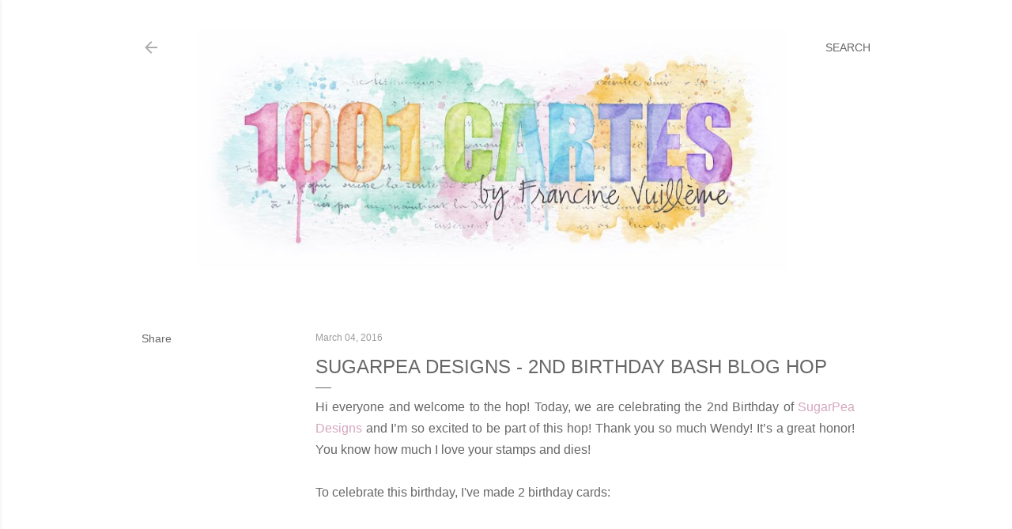

--- FILE ---
content_type: text/html; charset=UTF-8
request_url: https://www.1001cartes.ch/2016/03/sugarpea-designs-2nd-birthday-bash-blog.html?showComment=1457286740560
body_size: 40587
content:
<!DOCTYPE html>
<html dir='ltr' lang='en'>
<head>
<meta content='width=device-width, initial-scale=1' name='viewport'/>
<title>SugarPea Designs - 2nd Birthday Bash Blog Hop</title>
<meta content='text/html; charset=UTF-8' http-equiv='Content-Type'/>
<!-- Chrome, Firefox OS and Opera -->
<meta content='#ffffff' name='theme-color'/>
<!-- Windows Phone -->
<meta content='#ffffff' name='msapplication-navbutton-color'/>
<meta content='blogger' name='generator'/>
<link href='https://www.1001cartes.ch/favicon.ico' rel='icon' type='image/x-icon'/>
<link href='https://www.1001cartes.ch/2016/03/sugarpea-designs-2nd-birthday-bash-blog.html' rel='canonical'/>
<link rel="alternate" type="application/atom+xml" title="1001 CARTES - Atom" href="https://www.1001cartes.ch/feeds/posts/default" />
<link rel="alternate" type="application/rss+xml" title="1001 CARTES - RSS" href="https://www.1001cartes.ch/feeds/posts/default?alt=rss" />
<link rel="service.post" type="application/atom+xml" title="1001 CARTES - Atom" href="https://www.blogger.com/feeds/7013164378045151347/posts/default" />

<link rel="alternate" type="application/atom+xml" title="1001 CARTES - Atom" href="https://www.1001cartes.ch/feeds/7386949051368930741/comments/default" />
<!--Can't find substitution for tag [blog.ieCssRetrofitLinks]-->
<link href='https://blogger.googleusercontent.com/img/b/R29vZ2xl/AVvXsEitP38CGXzEA1XMfc4nPsJfqqzLfIVPwpCBfTO7MckQnOHt-kSL5woNoGRhAleKmMdkY_EU-Yhz6d_VwY5ZvhGeI1exrJOBQHoik6t7U3s89YysvD5YSYczZrfFqvFlkysy6-C6iZ6fA3k/s1600/SugarPea+Designs+-+Notebook+Die+-+Francine+Vuill%25C3%25A8me-1000.jpg' rel='image_src'/>
<meta content='https://www.1001cartes.ch/2016/03/sugarpea-designs-2nd-birthday-bash-blog.html' property='og:url'/>
<meta content='SugarPea Designs - 2nd Birthday Bash Blog Hop' property='og:title'/>
<meta content=' Hi everyone and welcome to the hop! Today, we are celebrating the 2nd Birthday of SugarPea Designs  and I’m so excited to be part of this h...' property='og:description'/>
<meta content='https://blogger.googleusercontent.com/img/b/R29vZ2xl/AVvXsEitP38CGXzEA1XMfc4nPsJfqqzLfIVPwpCBfTO7MckQnOHt-kSL5woNoGRhAleKmMdkY_EU-Yhz6d_VwY5ZvhGeI1exrJOBQHoik6t7U3s89YysvD5YSYczZrfFqvFlkysy6-C6iZ6fA3k/w1200-h630-p-k-no-nu/SugarPea+Designs+-+Notebook+Die+-+Francine+Vuill%25C3%25A8me-1000.jpg' property='og:image'/>
<style type='text/css'>@font-face{font-family:'EB Garamond';font-style:normal;font-weight:400;font-display:swap;src:url(//fonts.gstatic.com/s/ebgaramond/v32/SlGDmQSNjdsmc35JDF1K5E55YMjF_7DPuGi-6_RkCY9_WamXgHlIbvw.woff2)format('woff2');unicode-range:U+0460-052F,U+1C80-1C8A,U+20B4,U+2DE0-2DFF,U+A640-A69F,U+FE2E-FE2F;}@font-face{font-family:'EB Garamond';font-style:normal;font-weight:400;font-display:swap;src:url(//fonts.gstatic.com/s/ebgaramond/v32/SlGDmQSNjdsmc35JDF1K5E55YMjF_7DPuGi-6_RkAI9_WamXgHlIbvw.woff2)format('woff2');unicode-range:U+0301,U+0400-045F,U+0490-0491,U+04B0-04B1,U+2116;}@font-face{font-family:'EB Garamond';font-style:normal;font-weight:400;font-display:swap;src:url(//fonts.gstatic.com/s/ebgaramond/v32/SlGDmQSNjdsmc35JDF1K5E55YMjF_7DPuGi-6_RkCI9_WamXgHlIbvw.woff2)format('woff2');unicode-range:U+1F00-1FFF;}@font-face{font-family:'EB Garamond';font-style:normal;font-weight:400;font-display:swap;src:url(//fonts.gstatic.com/s/ebgaramond/v32/SlGDmQSNjdsmc35JDF1K5E55YMjF_7DPuGi-6_RkB49_WamXgHlIbvw.woff2)format('woff2');unicode-range:U+0370-0377,U+037A-037F,U+0384-038A,U+038C,U+038E-03A1,U+03A3-03FF;}@font-face{font-family:'EB Garamond';font-style:normal;font-weight:400;font-display:swap;src:url(//fonts.gstatic.com/s/ebgaramond/v32/SlGDmQSNjdsmc35JDF1K5E55YMjF_7DPuGi-6_RkC49_WamXgHlIbvw.woff2)format('woff2');unicode-range:U+0102-0103,U+0110-0111,U+0128-0129,U+0168-0169,U+01A0-01A1,U+01AF-01B0,U+0300-0301,U+0303-0304,U+0308-0309,U+0323,U+0329,U+1EA0-1EF9,U+20AB;}@font-face{font-family:'EB Garamond';font-style:normal;font-weight:400;font-display:swap;src:url(//fonts.gstatic.com/s/ebgaramond/v32/SlGDmQSNjdsmc35JDF1K5E55YMjF_7DPuGi-6_RkCo9_WamXgHlIbvw.woff2)format('woff2');unicode-range:U+0100-02BA,U+02BD-02C5,U+02C7-02CC,U+02CE-02D7,U+02DD-02FF,U+0304,U+0308,U+0329,U+1D00-1DBF,U+1E00-1E9F,U+1EF2-1EFF,U+2020,U+20A0-20AB,U+20AD-20C0,U+2113,U+2C60-2C7F,U+A720-A7FF;}@font-face{font-family:'EB Garamond';font-style:normal;font-weight:400;font-display:swap;src:url(//fonts.gstatic.com/s/ebgaramond/v32/SlGDmQSNjdsmc35JDF1K5E55YMjF_7DPuGi-6_RkBI9_WamXgHlI.woff2)format('woff2');unicode-range:U+0000-00FF,U+0131,U+0152-0153,U+02BB-02BC,U+02C6,U+02DA,U+02DC,U+0304,U+0308,U+0329,U+2000-206F,U+20AC,U+2122,U+2191,U+2193,U+2212,U+2215,U+FEFF,U+FFFD;}@font-face{font-family:'Lato';font-style:normal;font-weight:300;font-display:swap;src:url(//fonts.gstatic.com/s/lato/v25/S6u9w4BMUTPHh7USSwaPGQ3q5d0N7w.woff2)format('woff2');unicode-range:U+0100-02BA,U+02BD-02C5,U+02C7-02CC,U+02CE-02D7,U+02DD-02FF,U+0304,U+0308,U+0329,U+1D00-1DBF,U+1E00-1E9F,U+1EF2-1EFF,U+2020,U+20A0-20AB,U+20AD-20C0,U+2113,U+2C60-2C7F,U+A720-A7FF;}@font-face{font-family:'Lato';font-style:normal;font-weight:300;font-display:swap;src:url(//fonts.gstatic.com/s/lato/v25/S6u9w4BMUTPHh7USSwiPGQ3q5d0.woff2)format('woff2');unicode-range:U+0000-00FF,U+0131,U+0152-0153,U+02BB-02BC,U+02C6,U+02DA,U+02DC,U+0304,U+0308,U+0329,U+2000-206F,U+20AC,U+2122,U+2191,U+2193,U+2212,U+2215,U+FEFF,U+FFFD;}@font-face{font-family:'Lato';font-style:normal;font-weight:400;font-display:swap;src:url(//fonts.gstatic.com/s/lato/v25/S6uyw4BMUTPHjxAwXiWtFCfQ7A.woff2)format('woff2');unicode-range:U+0100-02BA,U+02BD-02C5,U+02C7-02CC,U+02CE-02D7,U+02DD-02FF,U+0304,U+0308,U+0329,U+1D00-1DBF,U+1E00-1E9F,U+1EF2-1EFF,U+2020,U+20A0-20AB,U+20AD-20C0,U+2113,U+2C60-2C7F,U+A720-A7FF;}@font-face{font-family:'Lato';font-style:normal;font-weight:400;font-display:swap;src:url(//fonts.gstatic.com/s/lato/v25/S6uyw4BMUTPHjx4wXiWtFCc.woff2)format('woff2');unicode-range:U+0000-00FF,U+0131,U+0152-0153,U+02BB-02BC,U+02C6,U+02DA,U+02DC,U+0304,U+0308,U+0329,U+2000-206F,U+20AC,U+2122,U+2191,U+2193,U+2212,U+2215,U+FEFF,U+FFFD;}@font-face{font-family:'Lato';font-style:normal;font-weight:700;font-display:swap;src:url(//fonts.gstatic.com/s/lato/v25/S6u9w4BMUTPHh6UVSwaPGQ3q5d0N7w.woff2)format('woff2');unicode-range:U+0100-02BA,U+02BD-02C5,U+02C7-02CC,U+02CE-02D7,U+02DD-02FF,U+0304,U+0308,U+0329,U+1D00-1DBF,U+1E00-1E9F,U+1EF2-1EFF,U+2020,U+20A0-20AB,U+20AD-20C0,U+2113,U+2C60-2C7F,U+A720-A7FF;}@font-face{font-family:'Lato';font-style:normal;font-weight:700;font-display:swap;src:url(//fonts.gstatic.com/s/lato/v25/S6u9w4BMUTPHh6UVSwiPGQ3q5d0.woff2)format('woff2');unicode-range:U+0000-00FF,U+0131,U+0152-0153,U+02BB-02BC,U+02C6,U+02DA,U+02DC,U+0304,U+0308,U+0329,U+2000-206F,U+20AC,U+2122,U+2191,U+2193,U+2212,U+2215,U+FEFF,U+FFFD;}@font-face{font-family:'Lora';font-style:normal;font-weight:400;font-display:swap;src:url(//fonts.gstatic.com/s/lora/v37/0QI6MX1D_JOuGQbT0gvTJPa787weuxJMkq18ndeYxZ2JTg.woff2)format('woff2');unicode-range:U+0460-052F,U+1C80-1C8A,U+20B4,U+2DE0-2DFF,U+A640-A69F,U+FE2E-FE2F;}@font-face{font-family:'Lora';font-style:normal;font-weight:400;font-display:swap;src:url(//fonts.gstatic.com/s/lora/v37/0QI6MX1D_JOuGQbT0gvTJPa787weuxJFkq18ndeYxZ2JTg.woff2)format('woff2');unicode-range:U+0301,U+0400-045F,U+0490-0491,U+04B0-04B1,U+2116;}@font-face{font-family:'Lora';font-style:normal;font-weight:400;font-display:swap;src:url(//fonts.gstatic.com/s/lora/v37/0QI6MX1D_JOuGQbT0gvTJPa787weuxI9kq18ndeYxZ2JTg.woff2)format('woff2');unicode-range:U+0302-0303,U+0305,U+0307-0308,U+0310,U+0312,U+0315,U+031A,U+0326-0327,U+032C,U+032F-0330,U+0332-0333,U+0338,U+033A,U+0346,U+034D,U+0391-03A1,U+03A3-03A9,U+03B1-03C9,U+03D1,U+03D5-03D6,U+03F0-03F1,U+03F4-03F5,U+2016-2017,U+2034-2038,U+203C,U+2040,U+2043,U+2047,U+2050,U+2057,U+205F,U+2070-2071,U+2074-208E,U+2090-209C,U+20D0-20DC,U+20E1,U+20E5-20EF,U+2100-2112,U+2114-2115,U+2117-2121,U+2123-214F,U+2190,U+2192,U+2194-21AE,U+21B0-21E5,U+21F1-21F2,U+21F4-2211,U+2213-2214,U+2216-22FF,U+2308-230B,U+2310,U+2319,U+231C-2321,U+2336-237A,U+237C,U+2395,U+239B-23B7,U+23D0,U+23DC-23E1,U+2474-2475,U+25AF,U+25B3,U+25B7,U+25BD,U+25C1,U+25CA,U+25CC,U+25FB,U+266D-266F,U+27C0-27FF,U+2900-2AFF,U+2B0E-2B11,U+2B30-2B4C,U+2BFE,U+3030,U+FF5B,U+FF5D,U+1D400-1D7FF,U+1EE00-1EEFF;}@font-face{font-family:'Lora';font-style:normal;font-weight:400;font-display:swap;src:url(//fonts.gstatic.com/s/lora/v37/0QI6MX1D_JOuGQbT0gvTJPa787weuxIvkq18ndeYxZ2JTg.woff2)format('woff2');unicode-range:U+0001-000C,U+000E-001F,U+007F-009F,U+20DD-20E0,U+20E2-20E4,U+2150-218F,U+2190,U+2192,U+2194-2199,U+21AF,U+21E6-21F0,U+21F3,U+2218-2219,U+2299,U+22C4-22C6,U+2300-243F,U+2440-244A,U+2460-24FF,U+25A0-27BF,U+2800-28FF,U+2921-2922,U+2981,U+29BF,U+29EB,U+2B00-2BFF,U+4DC0-4DFF,U+FFF9-FFFB,U+10140-1018E,U+10190-1019C,U+101A0,U+101D0-101FD,U+102E0-102FB,U+10E60-10E7E,U+1D2C0-1D2D3,U+1D2E0-1D37F,U+1F000-1F0FF,U+1F100-1F1AD,U+1F1E6-1F1FF,U+1F30D-1F30F,U+1F315,U+1F31C,U+1F31E,U+1F320-1F32C,U+1F336,U+1F378,U+1F37D,U+1F382,U+1F393-1F39F,U+1F3A7-1F3A8,U+1F3AC-1F3AF,U+1F3C2,U+1F3C4-1F3C6,U+1F3CA-1F3CE,U+1F3D4-1F3E0,U+1F3ED,U+1F3F1-1F3F3,U+1F3F5-1F3F7,U+1F408,U+1F415,U+1F41F,U+1F426,U+1F43F,U+1F441-1F442,U+1F444,U+1F446-1F449,U+1F44C-1F44E,U+1F453,U+1F46A,U+1F47D,U+1F4A3,U+1F4B0,U+1F4B3,U+1F4B9,U+1F4BB,U+1F4BF,U+1F4C8-1F4CB,U+1F4D6,U+1F4DA,U+1F4DF,U+1F4E3-1F4E6,U+1F4EA-1F4ED,U+1F4F7,U+1F4F9-1F4FB,U+1F4FD-1F4FE,U+1F503,U+1F507-1F50B,U+1F50D,U+1F512-1F513,U+1F53E-1F54A,U+1F54F-1F5FA,U+1F610,U+1F650-1F67F,U+1F687,U+1F68D,U+1F691,U+1F694,U+1F698,U+1F6AD,U+1F6B2,U+1F6B9-1F6BA,U+1F6BC,U+1F6C6-1F6CF,U+1F6D3-1F6D7,U+1F6E0-1F6EA,U+1F6F0-1F6F3,U+1F6F7-1F6FC,U+1F700-1F7FF,U+1F800-1F80B,U+1F810-1F847,U+1F850-1F859,U+1F860-1F887,U+1F890-1F8AD,U+1F8B0-1F8BB,U+1F8C0-1F8C1,U+1F900-1F90B,U+1F93B,U+1F946,U+1F984,U+1F996,U+1F9E9,U+1FA00-1FA6F,U+1FA70-1FA7C,U+1FA80-1FA89,U+1FA8F-1FAC6,U+1FACE-1FADC,U+1FADF-1FAE9,U+1FAF0-1FAF8,U+1FB00-1FBFF;}@font-face{font-family:'Lora';font-style:normal;font-weight:400;font-display:swap;src:url(//fonts.gstatic.com/s/lora/v37/0QI6MX1D_JOuGQbT0gvTJPa787weuxJOkq18ndeYxZ2JTg.woff2)format('woff2');unicode-range:U+0102-0103,U+0110-0111,U+0128-0129,U+0168-0169,U+01A0-01A1,U+01AF-01B0,U+0300-0301,U+0303-0304,U+0308-0309,U+0323,U+0329,U+1EA0-1EF9,U+20AB;}@font-face{font-family:'Lora';font-style:normal;font-weight:400;font-display:swap;src:url(//fonts.gstatic.com/s/lora/v37/0QI6MX1D_JOuGQbT0gvTJPa787weuxJPkq18ndeYxZ2JTg.woff2)format('woff2');unicode-range:U+0100-02BA,U+02BD-02C5,U+02C7-02CC,U+02CE-02D7,U+02DD-02FF,U+0304,U+0308,U+0329,U+1D00-1DBF,U+1E00-1E9F,U+1EF2-1EFF,U+2020,U+20A0-20AB,U+20AD-20C0,U+2113,U+2C60-2C7F,U+A720-A7FF;}@font-face{font-family:'Lora';font-style:normal;font-weight:400;font-display:swap;src:url(//fonts.gstatic.com/s/lora/v37/0QI6MX1D_JOuGQbT0gvTJPa787weuxJBkq18ndeYxZ0.woff2)format('woff2');unicode-range:U+0000-00FF,U+0131,U+0152-0153,U+02BB-02BC,U+02C6,U+02DA,U+02DC,U+0304,U+0308,U+0329,U+2000-206F,U+20AC,U+2122,U+2191,U+2193,U+2212,U+2215,U+FEFF,U+FFFD;}@font-face{font-family:'Montserrat';font-style:normal;font-weight:400;font-display:swap;src:url(//fonts.gstatic.com/s/montserrat/v31/JTUSjIg1_i6t8kCHKm459WRhyyTh89ZNpQ.woff2)format('woff2');unicode-range:U+0460-052F,U+1C80-1C8A,U+20B4,U+2DE0-2DFF,U+A640-A69F,U+FE2E-FE2F;}@font-face{font-family:'Montserrat';font-style:normal;font-weight:400;font-display:swap;src:url(//fonts.gstatic.com/s/montserrat/v31/JTUSjIg1_i6t8kCHKm459W1hyyTh89ZNpQ.woff2)format('woff2');unicode-range:U+0301,U+0400-045F,U+0490-0491,U+04B0-04B1,U+2116;}@font-face{font-family:'Montserrat';font-style:normal;font-weight:400;font-display:swap;src:url(//fonts.gstatic.com/s/montserrat/v31/JTUSjIg1_i6t8kCHKm459WZhyyTh89ZNpQ.woff2)format('woff2');unicode-range:U+0102-0103,U+0110-0111,U+0128-0129,U+0168-0169,U+01A0-01A1,U+01AF-01B0,U+0300-0301,U+0303-0304,U+0308-0309,U+0323,U+0329,U+1EA0-1EF9,U+20AB;}@font-face{font-family:'Montserrat';font-style:normal;font-weight:400;font-display:swap;src:url(//fonts.gstatic.com/s/montserrat/v31/JTUSjIg1_i6t8kCHKm459WdhyyTh89ZNpQ.woff2)format('woff2');unicode-range:U+0100-02BA,U+02BD-02C5,U+02C7-02CC,U+02CE-02D7,U+02DD-02FF,U+0304,U+0308,U+0329,U+1D00-1DBF,U+1E00-1E9F,U+1EF2-1EFF,U+2020,U+20A0-20AB,U+20AD-20C0,U+2113,U+2C60-2C7F,U+A720-A7FF;}@font-face{font-family:'Montserrat';font-style:normal;font-weight:400;font-display:swap;src:url(//fonts.gstatic.com/s/montserrat/v31/JTUSjIg1_i6t8kCHKm459WlhyyTh89Y.woff2)format('woff2');unicode-range:U+0000-00FF,U+0131,U+0152-0153,U+02BB-02BC,U+02C6,U+02DA,U+02DC,U+0304,U+0308,U+0329,U+2000-206F,U+20AC,U+2122,U+2191,U+2193,U+2212,U+2215,U+FEFF,U+FFFD;}@font-face{font-family:'Montserrat';font-style:normal;font-weight:700;font-display:swap;src:url(//fonts.gstatic.com/s/montserrat/v31/JTUSjIg1_i6t8kCHKm459WRhyyTh89ZNpQ.woff2)format('woff2');unicode-range:U+0460-052F,U+1C80-1C8A,U+20B4,U+2DE0-2DFF,U+A640-A69F,U+FE2E-FE2F;}@font-face{font-family:'Montserrat';font-style:normal;font-weight:700;font-display:swap;src:url(//fonts.gstatic.com/s/montserrat/v31/JTUSjIg1_i6t8kCHKm459W1hyyTh89ZNpQ.woff2)format('woff2');unicode-range:U+0301,U+0400-045F,U+0490-0491,U+04B0-04B1,U+2116;}@font-face{font-family:'Montserrat';font-style:normal;font-weight:700;font-display:swap;src:url(//fonts.gstatic.com/s/montserrat/v31/JTUSjIg1_i6t8kCHKm459WZhyyTh89ZNpQ.woff2)format('woff2');unicode-range:U+0102-0103,U+0110-0111,U+0128-0129,U+0168-0169,U+01A0-01A1,U+01AF-01B0,U+0300-0301,U+0303-0304,U+0308-0309,U+0323,U+0329,U+1EA0-1EF9,U+20AB;}@font-face{font-family:'Montserrat';font-style:normal;font-weight:700;font-display:swap;src:url(//fonts.gstatic.com/s/montserrat/v31/JTUSjIg1_i6t8kCHKm459WdhyyTh89ZNpQ.woff2)format('woff2');unicode-range:U+0100-02BA,U+02BD-02C5,U+02C7-02CC,U+02CE-02D7,U+02DD-02FF,U+0304,U+0308,U+0329,U+1D00-1DBF,U+1E00-1E9F,U+1EF2-1EFF,U+2020,U+20A0-20AB,U+20AD-20C0,U+2113,U+2C60-2C7F,U+A720-A7FF;}@font-face{font-family:'Montserrat';font-style:normal;font-weight:700;font-display:swap;src:url(//fonts.gstatic.com/s/montserrat/v31/JTUSjIg1_i6t8kCHKm459WlhyyTh89Y.woff2)format('woff2');unicode-range:U+0000-00FF,U+0131,U+0152-0153,U+02BB-02BC,U+02C6,U+02DA,U+02DC,U+0304,U+0308,U+0329,U+2000-206F,U+20AC,U+2122,U+2191,U+2193,U+2212,U+2215,U+FEFF,U+FFFD;}</style>
<style id='page-skin-1' type='text/css'><!--
/*! normalize.css v3.0.1 | MIT License | git.io/normalize */html{font-family:sans-serif;-ms-text-size-adjust:100%;-webkit-text-size-adjust:100%}body{margin:0}article,aside,details,figcaption,figure,footer,header,hgroup,main,nav,section,summary{display:block}audio,canvas,progress,video{display:inline-block;vertical-align:baseline}audio:not([controls]){display:none;height:0}[hidden],template{display:none}a{background:transparent}a:active,a:hover{outline:0}abbr[title]{border-bottom:1px dotted}b,strong{font-weight:bold}dfn{font-style:italic}h1{font-size:2em;margin:.67em 0}mark{background:#ff0;color:#000}small{font-size:80%}sub,sup{font-size:75%;line-height:0;position:relative;vertical-align:baseline}sup{top:-0.5em}sub{bottom:-0.25em}img{border:0}svg:not(:root){overflow:hidden}figure{margin:1em 40px}hr{-moz-box-sizing:content-box;box-sizing:content-box;height:0}pre{overflow:auto}code,kbd,pre,samp{font-family:monospace,monospace;font-size:1em}button,input,optgroup,select,textarea{color:inherit;font:inherit;margin:0}button{overflow:visible}button,select{text-transform:none}button,html input[type="button"],input[type="reset"],input[type="submit"]{-webkit-appearance:button;cursor:pointer}button[disabled],html input[disabled]{cursor:default}button::-moz-focus-inner,input::-moz-focus-inner{border:0;padding:0}input{line-height:normal}input[type="checkbox"],input[type="radio"]{box-sizing:border-box;padding:0}input[type="number"]::-webkit-inner-spin-button,input[type="number"]::-webkit-outer-spin-button{height:auto}input[type="search"]{-webkit-appearance:textfield;-moz-box-sizing:content-box;-webkit-box-sizing:content-box;box-sizing:content-box}input[type="search"]::-webkit-search-cancel-button,input[type="search"]::-webkit-search-decoration{-webkit-appearance:none}fieldset{border:1px solid #c0c0c0;margin:0 2px;padding:.35em .625em .75em}legend{border:0;padding:0}textarea{overflow:auto}optgroup{font-weight:bold}table{border-collapse:collapse;border-spacing:0}td,th{padding:0}
/*!************************************************
* Blogger Template Style
* Name: Soho
**************************************************/
body{
overflow-wrap:break-word;
word-break:break-word;
word-wrap:break-word
}
.hidden{
display:none
}
.invisible{
visibility:hidden
}
.container::after,.float-container::after{
clear:both;
content:"";
display:table
}
.clearboth{
clear:both
}
#comments .comment .comment-actions,.subscribe-popup .FollowByEmail .follow-by-email-submit{
background:0 0;
border:0;
box-shadow:none;
color:#000000;
cursor:pointer;
font-size:14px;
font-weight:700;
outline:0;
text-decoration:none;
text-transform:uppercase;
width:auto
}
.dim-overlay{
background-color:rgba(0,0,0,.54);
height:100vh;
left:0;
position:fixed;
top:0;
width:100%
}
#sharing-dim-overlay{
background-color:transparent
}
input::-ms-clear{
display:none
}
.blogger-logo,.svg-icon-24.blogger-logo{
fill:#ff9800;
opacity:1
}
.loading-spinner-large{
-webkit-animation:mspin-rotate 1.568s infinite linear;
animation:mspin-rotate 1.568s infinite linear;
height:48px;
overflow:hidden;
position:absolute;
width:48px;
z-index:200
}
.loading-spinner-large>div{
-webkit-animation:mspin-revrot 5332ms infinite steps(4);
animation:mspin-revrot 5332ms infinite steps(4)
}
.loading-spinner-large>div>div{
-webkit-animation:mspin-singlecolor-large-film 1333ms infinite steps(81);
animation:mspin-singlecolor-large-film 1333ms infinite steps(81);
background-size:100%;
height:48px;
width:3888px
}
.mspin-black-large>div>div,.mspin-grey_54-large>div>div{
background-image:url(https://www.blogblog.com/indie/mspin_black_large.svg)
}
.mspin-white-large>div>div{
background-image:url(https://www.blogblog.com/indie/mspin_white_large.svg)
}
.mspin-grey_54-large{
opacity:.54
}
@-webkit-keyframes mspin-singlecolor-large-film{
from{
-webkit-transform:translateX(0);
transform:translateX(0)
}
to{
-webkit-transform:translateX(-3888px);
transform:translateX(-3888px)
}
}
@keyframes mspin-singlecolor-large-film{
from{
-webkit-transform:translateX(0);
transform:translateX(0)
}
to{
-webkit-transform:translateX(-3888px);
transform:translateX(-3888px)
}
}
@-webkit-keyframes mspin-rotate{
from{
-webkit-transform:rotate(0);
transform:rotate(0)
}
to{
-webkit-transform:rotate(360deg);
transform:rotate(360deg)
}
}
@keyframes mspin-rotate{
from{
-webkit-transform:rotate(0);
transform:rotate(0)
}
to{
-webkit-transform:rotate(360deg);
transform:rotate(360deg)
}
}
@-webkit-keyframes mspin-revrot{
from{
-webkit-transform:rotate(0);
transform:rotate(0)
}
to{
-webkit-transform:rotate(-360deg);
transform:rotate(-360deg)
}
}
@keyframes mspin-revrot{
from{
-webkit-transform:rotate(0);
transform:rotate(0)
}
to{
-webkit-transform:rotate(-360deg);
transform:rotate(-360deg)
}
}
.skip-navigation{
background-color:#fff;
box-sizing:border-box;
color:#000;
display:block;
height:0;
left:0;
line-height:50px;
overflow:hidden;
padding-top:0;
position:fixed;
text-align:center;
top:0;
-webkit-transition:box-shadow .3s,height .3s,padding-top .3s;
transition:box-shadow .3s,height .3s,padding-top .3s;
width:100%;
z-index:900
}
.skip-navigation:focus{
box-shadow:0 4px 5px 0 rgba(0,0,0,.14),0 1px 10px 0 rgba(0,0,0,.12),0 2px 4px -1px rgba(0,0,0,.2);
height:50px
}
#main{
outline:0
}
.main-heading{
position:absolute;
clip:rect(1px,1px,1px,1px);
padding:0;
border:0;
height:1px;
width:1px;
overflow:hidden
}
.Attribution{
margin-top:1em;
text-align:center
}
.Attribution .blogger img,.Attribution .blogger svg{
vertical-align:bottom
}
.Attribution .blogger img{
margin-right:.5em
}
.Attribution div{
line-height:24px;
margin-top:.5em
}
.Attribution .copyright,.Attribution .image-attribution{
font-size:.7em;
margin-top:1.5em
}
.BLOG_mobile_video_class{
display:none
}
.bg-photo{
background-attachment:scroll!important
}
body .CSS_LIGHTBOX{
z-index:900
}
.extendable .show-less,.extendable .show-more{
border-color:#000000;
color:#000000;
margin-top:8px
}
.extendable .show-less.hidden,.extendable .show-more.hidden{
display:none
}
.inline-ad{
display:none;
max-width:100%;
overflow:hidden
}
.adsbygoogle{
display:block
}
#cookieChoiceInfo{
bottom:0;
top:auto
}
iframe.b-hbp-video{
border:0
}
.post-body img{
max-width:100%
}
.post-body iframe{
max-width:100%
}
.post-body a[imageanchor="1"]{
display:inline-block
}
.byline{
margin-right:1em
}
.byline:last-child{
margin-right:0
}
.link-copied-dialog{
max-width:520px;
outline:0
}
.link-copied-dialog .modal-dialog-buttons{
margin-top:8px
}
.link-copied-dialog .goog-buttonset-default{
background:0 0;
border:0
}
.link-copied-dialog .goog-buttonset-default:focus{
outline:0
}
.paging-control-container{
margin-bottom:16px
}
.paging-control-container .paging-control{
display:inline-block
}
.paging-control-container .comment-range-text::after,.paging-control-container .paging-control{
color:#000000
}
.paging-control-container .comment-range-text,.paging-control-container .paging-control{
margin-right:8px
}
.paging-control-container .comment-range-text::after,.paging-control-container .paging-control::after{
content:"\b7";
cursor:default;
padding-left:8px;
pointer-events:none
}
.paging-control-container .comment-range-text:last-child::after,.paging-control-container .paging-control:last-child::after{
content:none
}
.byline.reactions iframe{
height:20px
}
.b-notification{
color:#000;
background-color:#fff;
border-bottom:solid 1px #000;
box-sizing:border-box;
padding:16px 32px;
text-align:center
}
.b-notification.visible{
-webkit-transition:margin-top .3s cubic-bezier(.4,0,.2,1);
transition:margin-top .3s cubic-bezier(.4,0,.2,1)
}
.b-notification.invisible{
position:absolute
}
.b-notification-close{
position:absolute;
right:8px;
top:8px
}
.no-posts-message{
line-height:40px;
text-align:center
}
@media screen and (max-width:1162px){
body.item-view .post-body a[imageanchor="1"][style*="float: left;"],body.item-view .post-body a[imageanchor="1"][style*="float: right;"]{
float:none!important;
clear:none!important
}
body.item-view .post-body a[imageanchor="1"] img{
display:block;
height:auto;
margin:0 auto
}
body.item-view .post-body>.separator:first-child>a[imageanchor="1"]:first-child{
margin-top:20px
}
.post-body a[imageanchor]{
display:block
}
body.item-view .post-body a[imageanchor="1"]{
margin-left:0!important;
margin-right:0!important
}
body.item-view .post-body a[imageanchor="1"]+a[imageanchor="1"]{
margin-top:16px
}
}
.item-control{
display:none
}
#comments{
border-top:1px dashed rgba(0,0,0,.54);
margin-top:20px;
padding:20px
}
#comments .comment-thread ol{
margin:0;
padding-left:0;
padding-left:0
}
#comments .comment .comment-replybox-single,#comments .comment-thread .comment-replies{
margin-left:60px
}
#comments .comment-thread .thread-count{
display:none
}
#comments .comment{
list-style-type:none;
padding:0 0 30px;
position:relative
}
#comments .comment .comment{
padding-bottom:8px
}
.comment .avatar-image-container{
position:absolute
}
.comment .avatar-image-container img{
border-radius:50%
}
.avatar-image-container svg,.comment .avatar-image-container .avatar-icon{
border-radius:50%;
border:solid 1px #000000;
box-sizing:border-box;
fill:#000000;
height:35px;
margin:0;
padding:7px;
width:35px
}
.comment .comment-block{
margin-top:10px;
margin-left:60px;
padding-bottom:0
}
#comments .comment-author-header-wrapper{
margin-left:40px
}
#comments .comment .thread-expanded .comment-block{
padding-bottom:20px
}
#comments .comment .comment-header .user,#comments .comment .comment-header .user a{
color:#000000;
font-style:normal;
font-weight:700
}
#comments .comment .comment-actions{
bottom:0;
margin-bottom:15px;
position:absolute
}
#comments .comment .comment-actions>*{
margin-right:8px
}
#comments .comment .comment-header .datetime{
bottom:0;
color:rgba(0, 0, 0, 0.54);
display:inline-block;
font-size:13px;
font-style:italic;
margin-left:8px
}
#comments .comment .comment-footer .comment-timestamp a,#comments .comment .comment-header .datetime a{
color:rgba(0, 0, 0, 0.54)
}
#comments .comment .comment-content,.comment .comment-body{
margin-top:12px;
word-break:break-word
}
.comment-body{
margin-bottom:12px
}
#comments.embed[data-num-comments="0"]{
border:0;
margin-top:0;
padding-top:0
}
#comments.embed[data-num-comments="0"] #comment-post-message,#comments.embed[data-num-comments="0"] div.comment-form>p,#comments.embed[data-num-comments="0"] p.comment-footer{
display:none
}
#comment-editor-src{
display:none
}
.comments .comments-content .loadmore.loaded{
max-height:0;
opacity:0;
overflow:hidden
}
.extendable .remaining-items{
height:0;
overflow:hidden;
-webkit-transition:height .3s cubic-bezier(.4,0,.2,1);
transition:height .3s cubic-bezier(.4,0,.2,1)
}
.extendable .remaining-items.expanded{
height:auto
}
.svg-icon-24,.svg-icon-24-button{
cursor:pointer;
height:24px;
width:24px;
min-width:24px
}
.touch-icon{
margin:-12px;
padding:12px
}
.touch-icon:active,.touch-icon:focus{
background-color:rgba(153,153,153,.4);
border-radius:50%
}
svg:not(:root).touch-icon{
overflow:visible
}
html[dir=rtl] .rtl-reversible-icon{
-webkit-transform:scaleX(-1);
-ms-transform:scaleX(-1);
transform:scaleX(-1)
}
.svg-icon-24-button,.touch-icon-button{
background:0 0;
border:0;
margin:0;
outline:0;
padding:0
}
.touch-icon-button .touch-icon:active,.touch-icon-button .touch-icon:focus{
background-color:transparent
}
.touch-icon-button:active .touch-icon,.touch-icon-button:focus .touch-icon{
background-color:rgba(153,153,153,.4);
border-radius:50%
}
.Profile .default-avatar-wrapper .avatar-icon{
border-radius:50%;
border:solid 1px #676767;
box-sizing:border-box;
fill:#676767;
margin:0
}
.Profile .individual .default-avatar-wrapper .avatar-icon{
padding:25px
}
.Profile .individual .avatar-icon,.Profile .individual .profile-img{
height:120px;
width:120px
}
.Profile .team .default-avatar-wrapper .avatar-icon{
padding:8px
}
.Profile .team .avatar-icon,.Profile .team .default-avatar-wrapper,.Profile .team .profile-img{
height:40px;
width:40px
}
.snippet-container{
margin:0;
position:relative;
overflow:hidden
}
.snippet-fade{
bottom:0;
box-sizing:border-box;
position:absolute;
width:96px
}
.snippet-fade{
right:0
}
.snippet-fade:after{
content:"\2026"
}
.snippet-fade:after{
float:right
}
.centered-top-container.sticky{
left:0;
position:fixed;
right:0;
top:0;
width:auto;
z-index:50;
-webkit-transition-property:opacity,-webkit-transform;
transition-property:opacity,-webkit-transform;
transition-property:transform,opacity;
transition-property:transform,opacity,-webkit-transform;
-webkit-transition-duration:.2s;
transition-duration:.2s;
-webkit-transition-timing-function:cubic-bezier(.4,0,.2,1);
transition-timing-function:cubic-bezier(.4,0,.2,1)
}
.centered-top-placeholder{
display:none
}
.collapsed-header .centered-top-placeholder{
display:block
}
.centered-top-container .Header .replaced h1,.centered-top-placeholder .Header .replaced h1{
display:none
}
.centered-top-container.sticky .Header .replaced h1{
display:block
}
.centered-top-container.sticky .Header .header-widget{
background:0 0
}
.centered-top-container.sticky .Header .header-image-wrapper{
display:none
}
.centered-top-container img,.centered-top-placeholder img{
max-width:100%
}
.collapsible{
-webkit-transition:height .3s cubic-bezier(.4,0,.2,1);
transition:height .3s cubic-bezier(.4,0,.2,1)
}
.collapsible,.collapsible>summary{
display:block;
overflow:hidden
}
.collapsible>:not(summary){
display:none
}
.collapsible[open]>:not(summary){
display:block
}
.collapsible:focus,.collapsible>summary:focus{
outline:0
}
.collapsible>summary{
cursor:pointer;
display:block;
padding:0
}
.collapsible:focus>summary,.collapsible>summary:focus{
background-color:transparent
}
.collapsible>summary::-webkit-details-marker{
display:none
}
.collapsible-title{
-webkit-box-align:center;
-webkit-align-items:center;
-ms-flex-align:center;
align-items:center;
display:-webkit-box;
display:-webkit-flex;
display:-ms-flexbox;
display:flex
}
.collapsible-title .title{
-webkit-box-flex:1;
-webkit-flex:1 1 auto;
-ms-flex:1 1 auto;
flex:1 1 auto;
-webkit-box-ordinal-group:1;
-webkit-order:0;
-ms-flex-order:0;
order:0;
overflow:hidden;
text-overflow:ellipsis;
white-space:nowrap
}
.collapsible-title .chevron-down,.collapsible[open] .collapsible-title .chevron-up{
display:block
}
.collapsible-title .chevron-up,.collapsible[open] .collapsible-title .chevron-down{
display:none
}
.flat-button{
cursor:pointer;
display:inline-block;
font-weight:700;
text-transform:uppercase;
border-radius:2px;
padding:8px;
margin:-8px
}
.flat-icon-button{
background:0 0;
border:0;
margin:0;
outline:0;
padding:0;
margin:-12px;
padding:12px;
cursor:pointer;
box-sizing:content-box;
display:inline-block;
line-height:0
}
.flat-icon-button,.flat-icon-button .splash-wrapper{
border-radius:50%
}
.flat-icon-button .splash.animate{
-webkit-animation-duration:.3s;
animation-duration:.3s
}
.overflowable-container{
max-height:28px;
overflow:hidden;
position:relative
}
.overflow-button{
cursor:pointer
}
#overflowable-dim-overlay{
background:0 0
}
.overflow-popup{
box-shadow:0 2px 2px 0 rgba(0,0,0,.14),0 3px 1px -2px rgba(0,0,0,.2),0 1px 5px 0 rgba(0,0,0,.12);
background-color:#ffffff;
left:0;
max-width:calc(100% - 32px);
position:absolute;
top:0;
visibility:hidden;
z-index:101
}
.overflow-popup ul{
list-style:none
}
.overflow-popup .tabs li,.overflow-popup li{
display:block;
height:auto
}
.overflow-popup .tabs li{
padding-left:0;
padding-right:0
}
.overflow-button.hidden,.overflow-popup .tabs li.hidden,.overflow-popup li.hidden{
display:none
}
.search{
display:-webkit-box;
display:-webkit-flex;
display:-ms-flexbox;
display:flex;
line-height:24px;
width:24px
}
.search.focused{
width:100%
}
.search.focused .section{
width:100%
}
.search form{
z-index:101
}
.search h3{
display:none
}
.search form{
display:-webkit-box;
display:-webkit-flex;
display:-ms-flexbox;
display:flex;
-webkit-box-flex:1;
-webkit-flex:1 0 0;
-ms-flex:1 0 0px;
flex:1 0 0;
border-bottom:solid 1px transparent;
padding-bottom:8px
}
.search form>*{
display:none
}
.search.focused form>*{
display:block
}
.search .search-input label{
display:none
}
.centered-top-placeholder.cloned .search form{
z-index:30
}
.search.focused form{
border-color:#676767;
position:relative;
width:auto
}
.collapsed-header .centered-top-container .search.focused form{
border-bottom-color:transparent
}
.search-expand{
-webkit-box-flex:0;
-webkit-flex:0 0 auto;
-ms-flex:0 0 auto;
flex:0 0 auto
}
.search-expand-text{
display:none
}
.search-close{
display:inline;
vertical-align:middle
}
.search-input{
-webkit-box-flex:1;
-webkit-flex:1 0 1px;
-ms-flex:1 0 1px;
flex:1 0 1px
}
.search-input input{
background:0 0;
border:0;
box-sizing:border-box;
color:#676767;
display:inline-block;
outline:0;
width:calc(100% - 48px)
}
.search-input input.no-cursor{
color:transparent;
text-shadow:0 0 0 #676767
}
.collapsed-header .centered-top-container .search-action,.collapsed-header .centered-top-container .search-input input{
color:#676767
}
.collapsed-header .centered-top-container .search-input input.no-cursor{
color:transparent;
text-shadow:0 0 0 #676767
}
.collapsed-header .centered-top-container .search-input input.no-cursor:focus,.search-input input.no-cursor:focus{
outline:0
}
.search-focused>*{
visibility:hidden
}
.search-focused .search,.search-focused .search-icon{
visibility:visible
}
.search.focused .search-action{
display:block
}
.search.focused .search-action:disabled{
opacity:.3
}
.widget.Sharing .sharing-button{
display:none
}
.widget.Sharing .sharing-buttons li{
padding:0
}
.widget.Sharing .sharing-buttons li span{
display:none
}
.post-share-buttons{
position:relative
}
.centered-bottom .share-buttons .svg-icon-24,.share-buttons .svg-icon-24{
fill:#676767
}
.sharing-open.touch-icon-button:active .touch-icon,.sharing-open.touch-icon-button:focus .touch-icon{
background-color:transparent
}
.share-buttons{
background-color:#ffffff;
border-radius:2px;
box-shadow:0 2px 2px 0 rgba(0,0,0,.14),0 3px 1px -2px rgba(0,0,0,.2),0 1px 5px 0 rgba(0,0,0,.12);
color:#676767;
list-style:none;
margin:0;
padding:8px 0;
position:absolute;
top:-11px;
min-width:200px;
z-index:101
}
.share-buttons.hidden{
display:none
}
.sharing-button{
background:0 0;
border:0;
margin:0;
outline:0;
padding:0;
cursor:pointer
}
.share-buttons li{
margin:0;
height:48px
}
.share-buttons li:last-child{
margin-bottom:0
}
.share-buttons li .sharing-platform-button{
box-sizing:border-box;
cursor:pointer;
display:block;
height:100%;
margin-bottom:0;
padding:0 16px;
position:relative;
width:100%
}
.share-buttons li .sharing-platform-button:focus,.share-buttons li .sharing-platform-button:hover{
background-color:rgba(128,128,128,.1);
outline:0
}
.share-buttons li svg[class*=" sharing-"],.share-buttons li svg[class^=sharing-]{
position:absolute;
top:10px
}
.share-buttons li span.sharing-platform-button{
position:relative;
top:0
}
.share-buttons li .platform-sharing-text{
display:block;
font-size:16px;
line-height:48px;
white-space:nowrap
}
.share-buttons li .platform-sharing-text{
margin-left:56px
}
.sidebar-container{
background-color:#f7f7f7;
max-width:284px;
overflow-y:auto;
-webkit-transition-property:-webkit-transform;
transition-property:-webkit-transform;
transition-property:transform;
transition-property:transform,-webkit-transform;
-webkit-transition-duration:.3s;
transition-duration:.3s;
-webkit-transition-timing-function:cubic-bezier(0,0,.2,1);
transition-timing-function:cubic-bezier(0,0,.2,1);
width:284px;
z-index:101;
-webkit-overflow-scrolling:touch
}
.sidebar-container .navigation{
line-height:0;
padding:16px
}
.sidebar-container .sidebar-back{
cursor:pointer
}
.sidebar-container .widget{
background:0 0;
margin:0 16px;
padding:16px 0
}
.sidebar-container .widget .title{
color:#676767;
margin:0
}
.sidebar-container .widget ul{
list-style:none;
margin:0;
padding:0
}
.sidebar-container .widget ul ul{
margin-left:1em
}
.sidebar-container .widget li{
font-size:16px;
line-height:normal
}
.sidebar-container .widget+.widget{
border-top:1px dashed rgba(103,103,103,0.537)
}
.BlogArchive li{
margin:16px 0
}
.BlogArchive li:last-child{
margin-bottom:0
}
.Label li a{
display:inline-block
}
.BlogArchive .post-count,.Label .label-count{
float:right;
margin-left:.25em
}
.BlogArchive .post-count::before,.Label .label-count::before{
content:"("
}
.BlogArchive .post-count::after,.Label .label-count::after{
content:")"
}
.widget.Translate .skiptranslate>div{
display:block!important
}
.widget.Profile .profile-link{
display:-webkit-box;
display:-webkit-flex;
display:-ms-flexbox;
display:flex
}
.widget.Profile .team-member .default-avatar-wrapper,.widget.Profile .team-member .profile-img{
-webkit-box-flex:0;
-webkit-flex:0 0 auto;
-ms-flex:0 0 auto;
flex:0 0 auto;
margin-right:1em
}
.widget.Profile .individual .profile-link{
-webkit-box-orient:vertical;
-webkit-box-direction:normal;
-webkit-flex-direction:column;
-ms-flex-direction:column;
flex-direction:column
}
.widget.Profile .team .profile-link .profile-name{
-webkit-align-self:center;
-ms-flex-item-align:center;
align-self:center;
display:block;
-webkit-box-flex:1;
-webkit-flex:1 1 auto;
-ms-flex:1 1 auto;
flex:1 1 auto
}
.dim-overlay{
background-color:rgba(0,0,0,.54);
z-index:100
}
body.sidebar-visible{
overflow-y:hidden
}
@media screen and (max-width:1439px){
.sidebar-container{
bottom:0;
position:fixed;
top:0;
left:0;
right:auto
}
.sidebar-container.sidebar-invisible{
-webkit-transition-timing-function:cubic-bezier(.4,0,.6,1);
transition-timing-function:cubic-bezier(.4,0,.6,1)
}
html[dir=ltr] .sidebar-container.sidebar-invisible{
-webkit-transform:translateX(-284px);
-ms-transform:translateX(-284px);
transform:translateX(-284px)
}
html[dir=rtl] .sidebar-container.sidebar-invisible{
-webkit-transform:translateX(284px);
-ms-transform:translateX(284px);
transform:translateX(284px)
}
}
@media screen and (min-width:1440px){
.sidebar-container{
position:absolute;
top:0;
left:0;
right:auto
}
.sidebar-container .navigation{
display:none
}
}
.dialog{
box-shadow:0 2px 2px 0 rgba(0,0,0,.14),0 3px 1px -2px rgba(0,0,0,.2),0 1px 5px 0 rgba(0,0,0,.12);
background:#ffffff;
box-sizing:border-box;
color:#676767;
padding:30px;
position:fixed;
text-align:center;
width:calc(100% - 24px);
z-index:101
}
.dialog input[type=email],.dialog input[type=text]{
background-color:transparent;
border:0;
border-bottom:solid 1px rgba(103,103,103,.12);
color:#676767;
display:block;
font-family:Arial, Tahoma, Helvetica, FreeSans, sans-serif;
font-size:16px;
line-height:24px;
margin:auto;
padding-bottom:7px;
outline:0;
text-align:center;
width:100%
}
.dialog input[type=email]::-webkit-input-placeholder,.dialog input[type=text]::-webkit-input-placeholder{
color:#676767
}
.dialog input[type=email]::-moz-placeholder,.dialog input[type=text]::-moz-placeholder{
color:#676767
}
.dialog input[type=email]:-ms-input-placeholder,.dialog input[type=text]:-ms-input-placeholder{
color:#676767
}
.dialog input[type=email]::-ms-input-placeholder,.dialog input[type=text]::-ms-input-placeholder{
color:#676767
}
.dialog input[type=email]::placeholder,.dialog input[type=text]::placeholder{
color:#676767
}
.dialog input[type=email]:focus,.dialog input[type=text]:focus{
border-bottom:solid 2px #000000;
padding-bottom:6px
}
.dialog input.no-cursor{
color:transparent;
text-shadow:0 0 0 #676767
}
.dialog input.no-cursor:focus{
outline:0
}
.dialog input.no-cursor:focus{
outline:0
}
.dialog input[type=submit]{
font-family:Arial, Tahoma, Helvetica, FreeSans, sans-serif
}
.dialog .goog-buttonset-default{
color:#000000
}
.subscribe-popup{
max-width:364px
}
.subscribe-popup h3{
color:#676767;
font-size:1.8em;
margin-top:0
}
.subscribe-popup .FollowByEmail h3{
display:none
}
.subscribe-popup .FollowByEmail .follow-by-email-submit{
color:#000000;
display:inline-block;
margin:0 auto;
margin-top:24px;
width:auto;
white-space:normal
}
.subscribe-popup .FollowByEmail .follow-by-email-submit:disabled{
cursor:default;
opacity:.3
}
@media (max-width:800px){
.blog-name div.widget.Subscribe{
margin-bottom:16px
}
body.item-view .blog-name div.widget.Subscribe{
margin:8px auto 16px auto;
width:100%
}
}
body#layout .bg-photo,body#layout .bg-photo-overlay{
display:none
}
body#layout .page_body{
padding:0;
position:relative;
top:0
}
body#layout .page{
display:inline-block;
left:inherit;
position:relative;
vertical-align:top;
width:540px
}
body#layout .centered{
max-width:954px
}
body#layout .navigation{
display:none
}
body#layout .sidebar-container{
display:inline-block;
width:40%
}
body#layout .hamburger-menu,body#layout .search{
display:none
}
body{
background-color:#ffffff;
color:#676767;
font:normal 400 20px Arial, Tahoma, Helvetica, FreeSans, sans-serif;
height:100%;
margin:0;
min-height:100vh
}
h1,h2,h3,h4,h5,h6{
font-weight:400
}
a{
color:#000000;
text-decoration:none
}
.dim-overlay{
z-index:100
}
body.sidebar-visible .page_body{
overflow-y:scroll
}
.widget .title{
color:#9b9b9b;
font:normal 400 12px Arial, Tahoma, Helvetica, FreeSans, sans-serif
}
.extendable .show-less,.extendable .show-more{
color:#676767;
font:normal 400 12px Arial, Tahoma, Helvetica, FreeSans, sans-serif;
margin:12px -8px 0 -8px;
text-transform:uppercase
}
.footer .widget,.main .widget{
margin:50px 0
}
.main .widget .title{
text-transform:uppercase
}
.inline-ad{
display:block;
margin-top:50px
}
.adsbygoogle{
text-align:center
}
.page_body{
display:-webkit-box;
display:-webkit-flex;
display:-ms-flexbox;
display:flex;
-webkit-box-orient:vertical;
-webkit-box-direction:normal;
-webkit-flex-direction:column;
-ms-flex-direction:column;
flex-direction:column;
min-height:100vh;
position:relative;
z-index:20
}
.page_body>*{
-webkit-box-flex:0;
-webkit-flex:0 0 auto;
-ms-flex:0 0 auto;
flex:0 0 auto
}
.page_body>#footer{
margin-top:auto
}
.centered-bottom,.centered-top{
margin:0 32px;
max-width:100%
}
.centered-top{
padding-bottom:12px;
padding-top:12px
}
.sticky .centered-top{
padding-bottom:0;
padding-top:0
}
.centered-top-container,.centered-top-placeholder{
background:#ffffff
}
.centered-top{
display:-webkit-box;
display:-webkit-flex;
display:-ms-flexbox;
display:flex;
-webkit-flex-wrap:wrap;
-ms-flex-wrap:wrap;
flex-wrap:wrap;
-webkit-box-pack:justify;
-webkit-justify-content:space-between;
-ms-flex-pack:justify;
justify-content:space-between;
position:relative
}
.sticky .centered-top{
-webkit-flex-wrap:nowrap;
-ms-flex-wrap:nowrap;
flex-wrap:nowrap
}
.centered-top-container .svg-icon-24,.centered-top-placeholder .svg-icon-24{
fill:rgba(103,103,103,0.537)
}
.back-button-container,.hamburger-menu-container{
-webkit-box-flex:0;
-webkit-flex:0 0 auto;
-ms-flex:0 0 auto;
flex:0 0 auto;
height:48px;
-webkit-box-ordinal-group:2;
-webkit-order:1;
-ms-flex-order:1;
order:1
}
.sticky .back-button-container,.sticky .hamburger-menu-container{
-webkit-box-ordinal-group:2;
-webkit-order:1;
-ms-flex-order:1;
order:1
}
.back-button,.hamburger-menu,.search-expand-icon{
cursor:pointer;
margin-top:0
}
.search{
-webkit-box-align:start;
-webkit-align-items:flex-start;
-ms-flex-align:start;
align-items:flex-start;
-webkit-box-flex:0;
-webkit-flex:0 0 auto;
-ms-flex:0 0 auto;
flex:0 0 auto;
height:48px;
margin-left:24px;
-webkit-box-ordinal-group:4;
-webkit-order:3;
-ms-flex-order:3;
order:3
}
.search,.search.focused{
width:auto
}
.search.focused{
position:static
}
.sticky .search{
display:none;
-webkit-box-ordinal-group:5;
-webkit-order:4;
-ms-flex-order:4;
order:4
}
.search .section{
right:0;
margin-top:12px;
position:absolute;
top:12px;
width:0
}
.sticky .search .section{
top:0
}
.search-expand{
background:0 0;
border:0;
margin:0;
outline:0;
padding:0;
color:#676767;
cursor:pointer;
-webkit-box-flex:0;
-webkit-flex:0 0 auto;
-ms-flex:0 0 auto;
flex:0 0 auto;
font:normal 400 12px Arial, Tahoma, Helvetica, FreeSans, sans-serif;
text-transform:uppercase;
word-break:normal
}
.search.focused .search-expand{
visibility:hidden
}
.search .dim-overlay{
background:0 0
}
.search.focused .section{
max-width:400px
}
.search.focused form{
border-color:rgba(103,103,103,0.537);
height:24px
}
.search.focused .search-input{
display:-webkit-box;
display:-webkit-flex;
display:-ms-flexbox;
display:flex;
-webkit-box-flex:1;
-webkit-flex:1 1 auto;
-ms-flex:1 1 auto;
flex:1 1 auto
}
.search-input input{
-webkit-box-flex:1;
-webkit-flex:1 1 auto;
-ms-flex:1 1 auto;
flex:1 1 auto;
font:normal 400 16px Montserrat, sans-serif
}
.search input[type=submit]{
display:none
}
.subscribe-section-container{
-webkit-box-flex:1;
-webkit-flex:1 0 auto;
-ms-flex:1 0 auto;
flex:1 0 auto;
margin-left:24px;
-webkit-box-ordinal-group:3;
-webkit-order:2;
-ms-flex-order:2;
order:2;
text-align:right
}
.sticky .subscribe-section-container{
-webkit-box-flex:0;
-webkit-flex:0 0 auto;
-ms-flex:0 0 auto;
flex:0 0 auto;
-webkit-box-ordinal-group:4;
-webkit-order:3;
-ms-flex-order:3;
order:3
}
.subscribe-button{
background:0 0;
border:0;
margin:0;
outline:0;
padding:0;
color:#676767;
cursor:pointer;
display:inline-block;
font:normal 400 12px Arial, Tahoma, Helvetica, FreeSans, sans-serif;
line-height:48px;
margin:0;
text-transform:uppercase;
word-break:normal
}
.subscribe-popup h3{
color:#9b9b9b;
font:normal 400 12px Arial, Tahoma, Helvetica, FreeSans, sans-serif;
margin-bottom:24px;
text-transform:uppercase
}
.subscribe-popup div.widget.FollowByEmail .follow-by-email-address{
color:#676767;
font:normal 400 12px Arial, Tahoma, Helvetica, FreeSans, sans-serif
}
.subscribe-popup div.widget.FollowByEmail .follow-by-email-submit{
color:#676767;
font:normal 400 12px Arial, Tahoma, Helvetica, FreeSans, sans-serif;
margin-top:24px;
text-transform:uppercase
}
.blog-name{
-webkit-box-flex:1;
-webkit-flex:1 1 100%;
-ms-flex:1 1 100%;
flex:1 1 100%;
-webkit-box-ordinal-group:5;
-webkit-order:4;
-ms-flex-order:4;
order:4;
overflow:hidden
}
.sticky .blog-name{
-webkit-box-flex:1;
-webkit-flex:1 1 auto;
-ms-flex:1 1 auto;
flex:1 1 auto;
margin:0 12px;
-webkit-box-ordinal-group:3;
-webkit-order:2;
-ms-flex-order:2;
order:2
}
body.search-view .centered-top.search-focused .blog-name{
display:none
}
.widget.Header h1{
font:normal 400 18px Arial, Tahoma, Helvetica, FreeSans, sans-serif;
margin:0;
text-transform:uppercase
}
.widget.Header h1,.widget.Header h1 a{
color:#676767
}
.widget.Header p{
color:#676767;
font:normal 400 12px Arial, Tahoma, Helvetica, FreeSans, sans-serif;
line-height:1.7
}
.sticky .widget.Header h1{
font-size:16px;
line-height:48px;
overflow:hidden;
overflow-wrap:normal;
text-overflow:ellipsis;
white-space:nowrap;
word-wrap:normal
}
.sticky .widget.Header p{
display:none
}
.sticky{
box-shadow:0 1px 3px rgba(103,103,103,0.098)
}
#page_list_top .widget.PageList{
font:normal 400 14px Arial, Tahoma, Helvetica, FreeSans, sans-serif;
line-height:28px
}
#page_list_top .widget.PageList .title{
display:none
}
#page_list_top .widget.PageList .overflowable-contents{
overflow:hidden
}
#page_list_top .widget.PageList .overflowable-contents ul{
list-style:none;
margin:0;
padding:0
}
#page_list_top .widget.PageList .overflow-popup ul{
list-style:none;
margin:0;
padding:0 20px
}
#page_list_top .widget.PageList .overflowable-contents li{
display:inline-block
}
#page_list_top .widget.PageList .overflowable-contents li.hidden{
display:none
}
#page_list_top .widget.PageList .overflowable-contents li:not(:first-child):before{
color:#9b9b9b;
content:"\b7"
}
#page_list_top .widget.PageList .overflow-button a,#page_list_top .widget.PageList .overflow-popup li a,#page_list_top .widget.PageList .overflowable-contents li a{
color:#9b9b9b;
font:normal 400 14px Arial, Tahoma, Helvetica, FreeSans, sans-serif;
line-height:28px;
text-transform:uppercase
}
#page_list_top .widget.PageList .overflow-popup li.selected a,#page_list_top .widget.PageList .overflowable-contents li.selected a{
color:#808080;
font:normal 700 14px Arial, Tahoma, Helvetica, FreeSans, sans-serif;
line-height:28px
}
#page_list_top .widget.PageList .overflow-button{
display:inline
}
.sticky #page_list_top{
display:none
}
body.homepage-view .hero-image.has-image{
background:#ffffff url(none) no-repeat scroll top center /* Credit: Francine Vuillème (https://www.1001cartes.ch/p/about-me.html) */;
background-attachment:scroll;
background-color:#ffffff;
background-size:cover;
height:62.5vw;
max-height:75vh;
min-height:200px;
width:100%
}
.post-filter-message{
background-color:#676767;
color:#9b9b9b;
display:-webkit-box;
display:-webkit-flex;
display:-ms-flexbox;
display:flex;
-webkit-flex-wrap:wrap;
-ms-flex-wrap:wrap;
flex-wrap:wrap;
font:normal 400 12px Arial, Tahoma, Helvetica, FreeSans, sans-serif;
-webkit-box-pack:justify;
-webkit-justify-content:space-between;
-ms-flex-pack:justify;
justify-content:space-between;
margin-top:50px;
padding:18px
}
.post-filter-message .message-container{
-webkit-box-flex:1;
-webkit-flex:1 1 auto;
-ms-flex:1 1 auto;
flex:1 1 auto;
min-width:0
}
.post-filter-message .home-link-container{
-webkit-box-flex:0;
-webkit-flex:0 0 auto;
-ms-flex:0 0 auto;
flex:0 0 auto
}
.post-filter-message .search-label,.post-filter-message .search-query{
color:#9b9b9b;
font:normal 700 12px Arial, Tahoma, Helvetica, FreeSans, sans-serif;
text-transform:uppercase
}
.post-filter-message .home-link,.post-filter-message .home-link a{
color:#9b9b9b;
font:normal 700 12px Arial, Tahoma, Helvetica, FreeSans, sans-serif;
text-transform:uppercase
}
.widget.FeaturedPost .thumb.hero-thumb{
background-position:center;
background-size:cover;
height:360px
}
.widget.FeaturedPost .featured-post-snippet:before{
content:"\2014"
}
.snippet-container,.snippet-fade{
font:normal 400 14px Arial, Tahoma, Helvetica, FreeSans, sans-serif;
line-height:23.8px
}
.snippet-container{
max-height:166.6px;
overflow:hidden
}
.snippet-fade{
background:-webkit-linear-gradient(left,#ffffff 0,#ffffff 20%,rgba(255, 255, 255, 0) 100%);
background:linear-gradient(to left,#ffffff 0,#ffffff 20%,rgba(255, 255, 255, 0) 100%);
color:#676767
}
.post-sidebar{
display:none
}
.widget.Blog .blog-posts .post-outer-container{
width:100%
}
.no-posts{
text-align:center
}
body.feed-view .widget.Blog .blog-posts .post-outer-container,body.item-view .widget.Blog .blog-posts .post-outer{
margin-bottom:50px
}
.widget.Blog .post.no-featured-image,.widget.PopularPosts .post.no-featured-image{
background-color:#676767;
padding:30px
}
.widget.Blog .post>.post-share-buttons-top{
right:0;
position:absolute;
top:0
}
.widget.Blog .post>.post-share-buttons-bottom{
bottom:0;
right:0;
position:absolute
}
.blog-pager{
text-align:right
}
.blog-pager a{
color:#676767;
font:normal 400 12px Arial, Tahoma, Helvetica, FreeSans, sans-serif;
text-transform:uppercase
}
.blog-pager .blog-pager-newer-link,.blog-pager .home-link{
display:none
}
.post-title{
font:normal 400 20px Arial, Tahoma, Helvetica, FreeSans, sans-serif;
margin:0;
text-transform:uppercase
}
.post-title,.post-title a{
color:#676767
}
.post.no-featured-image .post-title,.post.no-featured-image .post-title a{
color:#676767
}
body.item-view .post-body-container:before{
content:"\2014"
}
.post-body{
color:#676767;
font:normal 400 14px Arial, Tahoma, Helvetica, FreeSans, sans-serif;
line-height:1.7
}
.post-body blockquote{
color:#676767;
font:normal 400 16px Montserrat, sans-serif;
line-height:1.7;
margin-left:0;
margin-right:0
}
.post-body img{
height:auto;
max-width:100%
}
.post-body .tr-caption{
color:#676767;
font:normal 400 12px Montserrat, sans-serif;
line-height:1.7
}
.snippet-thumbnail{
position:relative
}
.snippet-thumbnail .post-header{
background:#ffffff;
bottom:0;
margin-bottom:0;
padding-right:15px;
padding-bottom:5px;
padding-top:5px;
position:absolute
}
.snippet-thumbnail img{
width:100%
}
.post-footer,.post-header{
margin:8px 0
}
body.item-view .widget.Blog .post-header{
margin:0 0 16px 0
}
body.item-view .widget.Blog .post-footer{
margin:50px 0 0 0
}
.widget.FeaturedPost .post-footer{
display:-webkit-box;
display:-webkit-flex;
display:-ms-flexbox;
display:flex;
-webkit-flex-wrap:wrap;
-ms-flex-wrap:wrap;
flex-wrap:wrap;
-webkit-box-pack:justify;
-webkit-justify-content:space-between;
-ms-flex-pack:justify;
justify-content:space-between
}
.widget.FeaturedPost .post-footer>*{
-webkit-box-flex:0;
-webkit-flex:0 1 auto;
-ms-flex:0 1 auto;
flex:0 1 auto
}
.widget.FeaturedPost .post-footer,.widget.FeaturedPost .post-footer a,.widget.FeaturedPost .post-footer button{
line-height:1.7
}
.jump-link{
margin:-8px
}
.post-header,.post-header a,.post-header button{
color:#9b9b9b;
font:normal 400 12px Arial, Tahoma, Helvetica, FreeSans, sans-serif
}
.post.no-featured-image .post-header,.post.no-featured-image .post-header a,.post.no-featured-image .post-header button{
color:rgba(255,255,255,0.537)
}
.post-footer,.post-footer a,.post-footer button{
color:#9b9b9b;
font:normal 400 12px Arial, Tahoma, Helvetica, FreeSans, sans-serif
}
.post.no-featured-image .post-footer,.post.no-featured-image .post-footer a,.post.no-featured-image .post-footer button{
color:#9b9b9b
}
body.item-view .post-footer-line{
line-height:2.3
}
.byline{
display:inline-block
}
.byline .flat-button{
text-transform:none
}
.post-header .byline:not(:last-child):after{
content:"\b7"
}
.post-header .byline:not(:last-child){
margin-right:0
}
.byline.post-labels a{
display:inline-block;
word-break:break-all
}
.byline.post-labels a:not(:last-child):after{
content:","
}
.byline.reactions .reactions-label{
line-height:22px;
vertical-align:top
}
.post-share-buttons{
margin-left:0
}
.share-buttons{
background-color:#ffffff;
border-radius:0;
box-shadow:0 1px 1px 1px rgba(103,103,103,0.098);
color:#676767;
font:normal 400 16px Arial, Tahoma, Helvetica, FreeSans, sans-serif
}
.share-buttons .svg-icon-24{
fill:#676767
}
#comment-holder .continue{
display:none
}
#comment-editor{
margin-bottom:20px;
margin-top:20px
}
.widget.Attribution,.widget.Attribution .copyright,.widget.Attribution .copyright a,.widget.Attribution .image-attribution,.widget.Attribution .image-attribution a,.widget.Attribution a{
color:rgba(103,103,103,0.537);
font:normal 400 12px Arial, Tahoma, Helvetica, FreeSans, sans-serif
}
.widget.Attribution svg{
fill:rgba(103,103,103,0.537)
}
.widget.Attribution .blogger a{
display:-webkit-box;
display:-webkit-flex;
display:-ms-flexbox;
display:flex;
-webkit-align-content:center;
-ms-flex-line-pack:center;
align-content:center;
-webkit-box-pack:center;
-webkit-justify-content:center;
-ms-flex-pack:center;
justify-content:center;
line-height:24px
}
.widget.Attribution .blogger svg{
margin-right:8px
}
.widget.Profile ul{
list-style:none;
padding:0
}
.widget.Profile .individual .default-avatar-wrapper,.widget.Profile .individual .profile-img{
border-radius:50%;
display:inline-block;
height:120px;
width:120px
}
.widget.Profile .individual .profile-data a,.widget.Profile .team .profile-name{
color:#676767;
font:normal 400 20px Arial, Tahoma, Helvetica, FreeSans, sans-serif;
text-transform:none
}
.widget.Profile .individual dd{
color:#676767;
font:normal 400 20px Arial, Tahoma, Helvetica, FreeSans, sans-serif;
margin:0 auto
}
.widget.Profile .individual .profile-link,.widget.Profile .team .visit-profile{
color:#676767;
font:normal 400 12px Arial, Tahoma, Helvetica, FreeSans, sans-serif;
text-transform:uppercase
}
.widget.Profile .team .default-avatar-wrapper,.widget.Profile .team .profile-img{
border-radius:50%;
float:left;
height:40px;
width:40px
}
.widget.Profile .team .profile-link .profile-name-wrapper{
-webkit-box-flex:1;
-webkit-flex:1 1 auto;
-ms-flex:1 1 auto;
flex:1 1 auto
}
.widget.Label li,.widget.Label span.label-size{
color:#676767;
display:inline-block;
font:normal 400 12px Arial, Tahoma, Helvetica, FreeSans, sans-serif;
word-break:break-all
}
.widget.Label li:not(:last-child):after,.widget.Label span.label-size:not(:last-child):after{
content:","
}
.widget.PopularPosts .post{
margin-bottom:50px
}
#comments{
border-top:none;
padding:0
}
#comments .comment .comment-footer,#comments .comment .comment-header,#comments .comment .comment-header .datetime,#comments .comment .comment-header .datetime a{
color:rgba(0, 0, 0, 0.54);
font:normal 400 12px Montserrat, sans-serif
}
#comments .comment .comment-author,#comments .comment .comment-author a,#comments .comment .comment-header .user,#comments .comment .comment-header .user a{
color:#000000;
font:normal 400 14px Montserrat, sans-serif
}
#comments .comment .comment-body,#comments .comment .comment-content{
color:#000000;
font:normal 400 14px Lora, serif
}
#comments .comment .comment-actions,#comments .footer,#comments .footer a,#comments .loadmore,#comments .paging-control{
color:#676767;
font:normal 400 12px Montserrat, sans-serif;
text-transform:uppercase
}
#commentsHolder{
border-bottom:none;
border-top:none
}
#comments .comment-form h4{
position:absolute;
clip:rect(1px,1px,1px,1px);
padding:0;
border:0;
height:1px;
width:1px;
overflow:hidden
}
.sidebar-container{
background-color:#ffffff;
color:#676767;
font:normal 400 14px Montserrat, sans-serif;
min-height:100%
}
html[dir=ltr] .sidebar-container{
box-shadow:1px 0 3px rgba(103,103,103,0.098)
}
html[dir=rtl] .sidebar-container{
box-shadow:-1px 0 3px rgba(103,103,103,0.098)
}
.sidebar-container a{
color:#676767
}
.sidebar-container .svg-icon-24{
fill:rgba(103,103,103,0.537)
}
.sidebar-container .widget{
margin:0;
margin-left:40px;
padding:40px;
padding-left:0
}
.sidebar-container .widget+.widget{
border-top:1px solid rgba(103,103,103,0.537)
}
.sidebar-container .widget .title{
color:#676767;
font:normal 400 14px Montserrat, sans-serif
}
.sidebar-container .widget ul li,.sidebar-container .widget.BlogArchive #ArchiveList li{
font:normal 400 14px Montserrat, sans-serif;
margin:1em 0 0 0
}
.sidebar-container .BlogArchive .post-count,.sidebar-container .Label .label-count{
float:none
}
.sidebar-container .Label li a{
display:inline
}
.sidebar-container .widget.Profile .default-avatar-wrapper .avatar-icon{
border-color:#676767;
fill:#676767
}
.sidebar-container .widget.Profile .individual{
text-align:center
}
.sidebar-container .widget.Profile .individual dd:before{
content:"\2014";
display:block
}
.sidebar-container .widget.Profile .individual .profile-data a,.sidebar-container .widget.Profile .team .profile-name{
color:#676767;
font:normal 400 24px Arial, Tahoma, Helvetica, FreeSans, sans-serif
}
.sidebar-container .widget.Profile .individual dd{
color:rgba(103,103,103,0.867);
font:normal 400 12px Verdana, Geneva, sans-serif;
margin:0 30px
}
.sidebar-container .widget.Profile .individual .profile-link,.sidebar-container .widget.Profile .team .visit-profile{
color:#676767;
font:normal 400 14px Montserrat, sans-serif
}
.sidebar-container .snippet-fade{
background:-webkit-linear-gradient(left,#ffffff 0,#ffffff 20%,rgba(255, 255, 255, 0) 100%);
background:linear-gradient(to left,#ffffff 0,#ffffff 20%,rgba(255, 255, 255, 0) 100%)
}
@media screen and (min-width:640px){
.centered-bottom,.centered-top{
margin:0 auto;
width:576px
}
.centered-top{
-webkit-flex-wrap:nowrap;
-ms-flex-wrap:nowrap;
flex-wrap:nowrap;
padding-bottom:24px;
padding-top:36px
}
.blog-name{
-webkit-box-flex:1;
-webkit-flex:1 1 auto;
-ms-flex:1 1 auto;
flex:1 1 auto;
min-width:0;
-webkit-box-ordinal-group:3;
-webkit-order:2;
-ms-flex-order:2;
order:2
}
.sticky .blog-name{
margin:0
}
.back-button-container,.hamburger-menu-container{
margin-right:36px;
-webkit-box-ordinal-group:2;
-webkit-order:1;
-ms-flex-order:1;
order:1
}
.search{
margin-left:36px;
-webkit-box-ordinal-group:5;
-webkit-order:4;
-ms-flex-order:4;
order:4
}
.search .section{
top:36px
}
.sticky .search{
display:block
}
.subscribe-section-container{
-webkit-box-flex:0;
-webkit-flex:0 0 auto;
-ms-flex:0 0 auto;
flex:0 0 auto;
margin-left:36px;
-webkit-box-ordinal-group:4;
-webkit-order:3;
-ms-flex-order:3;
order:3
}
.subscribe-button{
font:normal 400 14px Arial, Tahoma, Helvetica, FreeSans, sans-serif;
line-height:48px
}
.subscribe-popup h3{
font:normal 400 14px Arial, Tahoma, Helvetica, FreeSans, sans-serif
}
.subscribe-popup div.widget.FollowByEmail .follow-by-email-address{
font:normal 400 14px Arial, Tahoma, Helvetica, FreeSans, sans-serif
}
.subscribe-popup div.widget.FollowByEmail .follow-by-email-submit{
font:normal 400 14px Arial, Tahoma, Helvetica, FreeSans, sans-serif
}
.widget .title{
font:normal 400 14px Arial, Tahoma, Helvetica, FreeSans, sans-serif
}
.widget.Blog .post.no-featured-image,.widget.PopularPosts .post.no-featured-image{
padding:65px
}
.post-title{
font:normal 400 24px Arial, Tahoma, Helvetica, FreeSans, sans-serif
}
.blog-pager a{
font:normal 400 14px Arial, Tahoma, Helvetica, FreeSans, sans-serif
}
.widget.Header h1{
font:normal 400 36px Arial, Tahoma, Helvetica, FreeSans, sans-serif
}
.sticky .widget.Header h1{
font-size:24px
}
}
@media screen and (min-width:1162px){
.centered-bottom,.centered-top{
width:922px
}
.back-button-container,.hamburger-menu-container{
margin-right:48px
}
.search{
margin-left:48px
}
.search-expand{
font:normal 400 14px Arial, Tahoma, Helvetica, FreeSans, sans-serif;
line-height:48px
}
.search-expand-text{
display:block
}
.search-expand-icon{
display:none
}
.subscribe-section-container{
margin-left:48px
}
.post-filter-message{
font:normal 400 14px Arial, Tahoma, Helvetica, FreeSans, sans-serif
}
.post-filter-message .search-label,.post-filter-message .search-query{
font:normal 700 14px Arial, Tahoma, Helvetica, FreeSans, sans-serif
}
.post-filter-message .home-link{
font:normal 700 14px Arial, Tahoma, Helvetica, FreeSans, sans-serif
}
.widget.Blog .blog-posts .post-outer-container{
width:451px
}
body.item-view .widget.Blog .blog-posts .post-outer-container{
width:100%
}
body.item-view .widget.Blog .blog-posts .post-outer{
display:-webkit-box;
display:-webkit-flex;
display:-ms-flexbox;
display:flex
}
#comments,body.item-view .post-outer-container .inline-ad,body.item-view .widget.PopularPosts{
margin-left:220px;
width:682px
}
.post-sidebar{
box-sizing:border-box;
display:block;
font:normal 400 14px Arial, Tahoma, Helvetica, FreeSans, sans-serif;
padding-right:20px;
width:220px
}
.post-sidebar-item{
margin-bottom:30px
}
.post-sidebar-item ul{
list-style:none;
padding:0
}
.post-sidebar-item .sharing-button{
color:#676767;
cursor:pointer;
display:inline-block;
font:normal 400 14px Arial, Tahoma, Helvetica, FreeSans, sans-serif;
line-height:normal;
word-break:normal
}
.post-sidebar-labels li{
margin-bottom:8px
}
body.item-view .widget.Blog .post{
width:682px
}
.widget.Blog .post.no-featured-image,.widget.PopularPosts .post.no-featured-image{
padding:100px 65px
}
.page .widget.FeaturedPost .post-content{
display:-webkit-box;
display:-webkit-flex;
display:-ms-flexbox;
display:flex;
-webkit-box-pack:justify;
-webkit-justify-content:space-between;
-ms-flex-pack:justify;
justify-content:space-between
}
.page .widget.FeaturedPost .thumb-link{
display:-webkit-box;
display:-webkit-flex;
display:-ms-flexbox;
display:flex
}
.page .widget.FeaturedPost .thumb.hero-thumb{
height:auto;
min-height:300px;
width:451px
}
.page .widget.FeaturedPost .post-content.has-featured-image .post-text-container{
width:425px
}
.page .widget.FeaturedPost .post-content.no-featured-image .post-text-container{
width:100%
}
.page .widget.FeaturedPost .post-header{
margin:0 0 8px 0
}
.page .widget.FeaturedPost .post-footer{
margin:8px 0 0 0
}
.post-body{
font:normal 400 16px Arial, Tahoma, Helvetica, FreeSans, sans-serif;
line-height:1.7
}
.post-body blockquote{
font:normal 400 24px Montserrat, sans-serif;
line-height:1.7
}
.snippet-container,.snippet-fade{
font:normal 400 16px Arial, Tahoma, Helvetica, FreeSans, sans-serif;
line-height:27.2px
}
.snippet-container{
max-height:326.4px
}
.widget.Profile .individual .profile-data a,.widget.Profile .team .profile-name{
font:normal 400 24px Arial, Tahoma, Helvetica, FreeSans, sans-serif
}
.widget.Profile .individual .profile-link,.widget.Profile .team .visit-profile{
font:normal 400 14px Arial, Tahoma, Helvetica, FreeSans, sans-serif
}
}
@media screen and (min-width:1440px){
body{
position:relative
}
.page_body{
margin-left:284px
}
.sticky .centered-top{
padding-left:284px
}
.hamburger-menu-container{
display:none
}
.sidebar-container{
overflow:visible;
z-index:32
}
}
#Attribution1{display:none;}

--></style>
<style id='template-skin-1' type='text/css'><!--
body#layout .hidden,
body#layout .invisible {
display: inherit;
}
body#layout .page {
width: 60%;
}
body#layout.ltr .page {
float: right;
}
body#layout.rtl .page {
float: left;
}
body#layout .sidebar-container {
width: 40%;
}
body#layout.ltr .sidebar-container {
float: left;
}
body#layout.rtl .sidebar-container {
float: right;
}
--></style>
<script async='async' src='https://www.gstatic.com/external_hosted/imagesloaded/imagesloaded-3.1.8.min.js'></script>
<script async='async' src='https://www.gstatic.com/external_hosted/vanillamasonry-v3_1_5/masonry.pkgd.min.js'></script>
<script async='async' src='https://www.gstatic.com/external_hosted/clipboardjs/clipboard.min.js'></script>
<link href='https://www.blogger.com/dyn-css/authorization.css?targetBlogID=7013164378045151347&amp;zx=a3f149db-f192-443d-91c4-d9dbb3e33e11' media='none' onload='if(media!=&#39;all&#39;)media=&#39;all&#39;' rel='stylesheet'/><noscript><link href='https://www.blogger.com/dyn-css/authorization.css?targetBlogID=7013164378045151347&amp;zx=a3f149db-f192-443d-91c4-d9dbb3e33e11' rel='stylesheet'/></noscript>
<meta name='google-adsense-platform-account' content='ca-host-pub-1556223355139109'/>
<meta name='google-adsense-platform-domain' content='blogspot.com'/>

</head>
<body class='post-view item-view version-1-3-3'>
<a class='skip-navigation' href='#main' tabindex='0'>
Skip to main content
</a>
<div class='page'>
<div class='page_body'>
<div class='main-page-body-content'>
<div class='centered-top-placeholder'></div>
<header class='centered-top-container' role='banner'>
<div class='centered-top'>
<div class='back-button-container'>
<a href='https://www.1001cartes.ch/'>
<svg class='svg-icon-24 touch-icon back-button rtl-reversible-icon'>
<use xlink:href='/responsive/sprite_v1_6.css.svg#ic_arrow_back_black_24dp' xmlns:xlink='http://www.w3.org/1999/xlink'></use>
</svg>
</a>
</div>
<div class='search'>
<button aria-label='Search' class='search-expand touch-icon-button'>
<div class='search-expand-text'>Search</div>
<svg class='svg-icon-24 touch-icon search-expand-icon'>
<use xlink:href='/responsive/sprite_v1_6.css.svg#ic_search_black_24dp' xmlns:xlink='http://www.w3.org/1999/xlink'></use>
</svg>
</button>
<div class='section' id='search_top' name='Search (Top)'><div class='widget BlogSearch' data-version='2' id='BlogSearch1'>
<h3 class='title'>
Search This Blog
</h3>
<div class='widget-content' role='search'>
<form action='https://www.1001cartes.ch/search' target='_top'>
<div class='search-input'>
<input aria-label='Search this blog' autocomplete='off' name='q' placeholder='Search this blog' value=''/>
</div>
<label>
<input type='submit'/>
<svg class='svg-icon-24 touch-icon search-icon'>
<use xlink:href='/responsive/sprite_v1_6.css.svg#ic_search_black_24dp' xmlns:xlink='http://www.w3.org/1999/xlink'></use>
</svg>
</label>
</form>
</div>
</div></div>
</div>
<div class='blog-name'>
<div class='section' id='header' name='Header'><div class='widget Header' data-version='2' id='Header1'>
<div class='header-widget'>
<a class='header-image-wrapper' href='https://www.1001cartes.ch/'>
<img alt='1001 CARTES' data-original-height='334' data-original-width='816' src='https://blogger.googleusercontent.com/img/b/R29vZ2xl/AVvXsEh8KiuY4Qh0DoqvtW-LvLwUfHpij8iiOO2jtbHjcC4IhEK5uMQjCQwjhdnaCGngHHB4qUK1jkCPY12AHVT7VgQqD9bo4ldQRChBtPvLlaYesztwRitPFOw5-hyumnUR3UFv2GOMRMYo1PBC/s816/Francine+Vuill%25C3%25A8me+1001+cartes+blog+cardmaking+rainbow+watercolor_2e.jpg' srcset='https://blogger.googleusercontent.com/img/b/R29vZ2xl/AVvXsEh8KiuY4Qh0DoqvtW-LvLwUfHpij8iiOO2jtbHjcC4IhEK5uMQjCQwjhdnaCGngHHB4qUK1jkCPY12AHVT7VgQqD9bo4ldQRChBtPvLlaYesztwRitPFOw5-hyumnUR3UFv2GOMRMYo1PBC/w120/Francine+Vuill%25C3%25A8me+1001+cartes+blog+cardmaking+rainbow+watercolor_2e.jpg 120w, https://blogger.googleusercontent.com/img/b/R29vZ2xl/AVvXsEh8KiuY4Qh0DoqvtW-LvLwUfHpij8iiOO2jtbHjcC4IhEK5uMQjCQwjhdnaCGngHHB4qUK1jkCPY12AHVT7VgQqD9bo4ldQRChBtPvLlaYesztwRitPFOw5-hyumnUR3UFv2GOMRMYo1PBC/w240/Francine+Vuill%25C3%25A8me+1001+cartes+blog+cardmaking+rainbow+watercolor_2e.jpg 240w, https://blogger.googleusercontent.com/img/b/R29vZ2xl/AVvXsEh8KiuY4Qh0DoqvtW-LvLwUfHpij8iiOO2jtbHjcC4IhEK5uMQjCQwjhdnaCGngHHB4qUK1jkCPY12AHVT7VgQqD9bo4ldQRChBtPvLlaYesztwRitPFOw5-hyumnUR3UFv2GOMRMYo1PBC/w480/Francine+Vuill%25C3%25A8me+1001+cartes+blog+cardmaking+rainbow+watercolor_2e.jpg 480w, https://blogger.googleusercontent.com/img/b/R29vZ2xl/AVvXsEh8KiuY4Qh0DoqvtW-LvLwUfHpij8iiOO2jtbHjcC4IhEK5uMQjCQwjhdnaCGngHHB4qUK1jkCPY12AHVT7VgQqD9bo4ldQRChBtPvLlaYesztwRitPFOw5-hyumnUR3UFv2GOMRMYo1PBC/w640/Francine+Vuill%25C3%25A8me+1001+cartes+blog+cardmaking+rainbow+watercolor_2e.jpg 640w, https://blogger.googleusercontent.com/img/b/R29vZ2xl/AVvXsEh8KiuY4Qh0DoqvtW-LvLwUfHpij8iiOO2jtbHjcC4IhEK5uMQjCQwjhdnaCGngHHB4qUK1jkCPY12AHVT7VgQqD9bo4ldQRChBtPvLlaYesztwRitPFOw5-hyumnUR3UFv2GOMRMYo1PBC/w800/Francine+Vuill%25C3%25A8me+1001+cartes+blog+cardmaking+rainbow+watercolor_2e.jpg 800w'/>
</a>
<div class='replaced'>
<h1>
<a href='https://www.1001cartes.ch/'>
1001 CARTES
</a>
</h1>
</div>
</div>
</div></div>
<nav role='navigation'>
<div class='no-items section' id='page_list_top' name='Page List (Top)'>
</div>
</nav>
</div>
</div>
</header>
<div class='hero-image'></div>
<main class='centered-bottom' id='main' role='main' tabindex='-1'>
<div class='main section' id='page_body' name='Page Body'>
<div class='widget Blog' data-version='2' id='Blog1'>
<div class='blog-posts hfeed container'>
<div class='post-outer-container'>
<div class='post-outer'>
<div class='post-sidebar'>
<div class='post-sidebar-item post-share-buttons'>
<div aria-owns='sharing-popup-Blog1-byline-7386949051368930741' class='sharing' data-title=''>
<button aria-controls='sharing-popup-Blog1-byline-7386949051368930741' aria-label='Share' class='sharing-button touch-icon-button' id='sharing-button-Blog1-byline-7386949051368930741' role='button'>
Share
</button>
<div class='share-buttons-container'>
<ul aria-hidden='true' aria-label='Share' class='share-buttons hidden' id='sharing-popup-Blog1-byline-7386949051368930741' role='menu'>
<li>
<span aria-label='Get link' class='sharing-platform-button sharing-element-link' data-href='https://www.blogger.com/share-post.g?blogID=7013164378045151347&postID=7386949051368930741&target=' data-url='https://www.1001cartes.ch/2016/03/sugarpea-designs-2nd-birthday-bash-blog.html' role='menuitem' tabindex='-1' title='Get link'>
<svg class='svg-icon-24 touch-icon sharing-link'>
<use xlink:href='/responsive/sprite_v1_6.css.svg#ic_24_link_dark' xmlns:xlink='http://www.w3.org/1999/xlink'></use>
</svg>
<span class='platform-sharing-text'>Get link</span>
</span>
</li>
<li>
<span aria-label='Share to Facebook' class='sharing-platform-button sharing-element-facebook' data-href='https://www.blogger.com/share-post.g?blogID=7013164378045151347&postID=7386949051368930741&target=facebook' data-url='https://www.1001cartes.ch/2016/03/sugarpea-designs-2nd-birthday-bash-blog.html' role='menuitem' tabindex='-1' title='Share to Facebook'>
<svg class='svg-icon-24 touch-icon sharing-facebook'>
<use xlink:href='/responsive/sprite_v1_6.css.svg#ic_24_facebook_dark' xmlns:xlink='http://www.w3.org/1999/xlink'></use>
</svg>
<span class='platform-sharing-text'>Facebook</span>
</span>
</li>
<li>
<span aria-label='Share to X' class='sharing-platform-button sharing-element-twitter' data-href='https://www.blogger.com/share-post.g?blogID=7013164378045151347&postID=7386949051368930741&target=twitter' data-url='https://www.1001cartes.ch/2016/03/sugarpea-designs-2nd-birthday-bash-blog.html' role='menuitem' tabindex='-1' title='Share to X'>
<svg class='svg-icon-24 touch-icon sharing-twitter'>
<use xlink:href='/responsive/sprite_v1_6.css.svg#ic_24_twitter_dark' xmlns:xlink='http://www.w3.org/1999/xlink'></use>
</svg>
<span class='platform-sharing-text'>X</span>
</span>
</li>
<li>
<span aria-label='Share to Pinterest' class='sharing-platform-button sharing-element-pinterest' data-href='https://www.blogger.com/share-post.g?blogID=7013164378045151347&postID=7386949051368930741&target=pinterest' data-url='https://www.1001cartes.ch/2016/03/sugarpea-designs-2nd-birthday-bash-blog.html' role='menuitem' tabindex='-1' title='Share to Pinterest'>
<svg class='svg-icon-24 touch-icon sharing-pinterest'>
<use xlink:href='/responsive/sprite_v1_6.css.svg#ic_24_pinterest_dark' xmlns:xlink='http://www.w3.org/1999/xlink'></use>
</svg>
<span class='platform-sharing-text'>Pinterest</span>
</span>
</li>
<li>
<span aria-label='Email' class='sharing-platform-button sharing-element-email' data-href='https://www.blogger.com/share-post.g?blogID=7013164378045151347&postID=7386949051368930741&target=email' data-url='https://www.1001cartes.ch/2016/03/sugarpea-designs-2nd-birthday-bash-blog.html' role='menuitem' tabindex='-1' title='Email'>
<svg class='svg-icon-24 touch-icon sharing-email'>
<use xlink:href='/responsive/sprite_v1_6.css.svg#ic_24_email_dark' xmlns:xlink='http://www.w3.org/1999/xlink'></use>
</svg>
<span class='platform-sharing-text'>Email</span>
</span>
</li>
<li aria-hidden='true' class='hidden'>
<span aria-label='Share to other apps' class='sharing-platform-button sharing-element-other' data-url='https://www.1001cartes.ch/2016/03/sugarpea-designs-2nd-birthday-bash-blog.html' role='menuitem' tabindex='-1' title='Share to other apps'>
<svg class='svg-icon-24 touch-icon sharing-sharingOther'>
<use xlink:href='/responsive/sprite_v1_6.css.svg#ic_more_horiz_black_24dp' xmlns:xlink='http://www.w3.org/1999/xlink'></use>
</svg>
<span class='platform-sharing-text'>Other Apps</span>
</span>
</li>
</ul>
</div>
</div>
</div>
</div>
<div class='post'>
<script type='application/ld+json'>{
  "@context": "http://schema.org",
  "@type": "BlogPosting",
  "mainEntityOfPage": {
    "@type": "WebPage",
    "@id": "https://www.1001cartes.ch/2016/03/sugarpea-designs-2nd-birthday-bash-blog.html"
  },
  "headline": "SugarPea Designs - 2nd Birthday Bash Blog Hop","description": "Hi everyone and welcome to the hop! Today, we are celebrating the 2nd Birthday of SugarPea Designs  and I&#8217;m so excited to be part of this h...","datePublished": "2016-03-04T12:01:00+01:00",
  "dateModified": "2016-03-05T00:24:18+01:00","image": {
    "@type": "ImageObject","url": "https://blogger.googleusercontent.com/img/b/R29vZ2xl/AVvXsEitP38CGXzEA1XMfc4nPsJfqqzLfIVPwpCBfTO7MckQnOHt-kSL5woNoGRhAleKmMdkY_EU-Yhz6d_VwY5ZvhGeI1exrJOBQHoik6t7U3s89YysvD5YSYczZrfFqvFlkysy6-C6iZ6fA3k/w1200-h630-p-k-no-nu/SugarPea+Designs+-+Notebook+Die+-+Francine+Vuill%25C3%25A8me-1000.jpg",
    "height": 630,
    "width": 1200},"publisher": {
    "@type": "Organization",
    "name": "Blogger",
    "logo": {
      "@type": "ImageObject",
      "url": "https://lh3.googleusercontent.com/ULB6iBuCeTVvSjjjU1A-O8e9ZpVba6uvyhtiWRti_rBAs9yMYOFBujxriJRZ-A=h60",
      "width": 206,
      "height": 60
    }
  },"author": {
    "@type": "Person",
    "name": "Francine"
  }
}</script>
<div class='post-header'>
<div class='post-header-line-1'>
<span class='byline post-timestamp'>
<meta content='https://www.1001cartes.ch/2016/03/sugarpea-designs-2nd-birthday-bash-blog.html'/>
<a class='timestamp-link' href='https://www.1001cartes.ch/2016/03/sugarpea-designs-2nd-birthday-bash-blog.html' rel='bookmark' title='permanent link'>
<time class='published' datetime='2016-03-04T12:01:00+01:00' title='2016-03-04T12:01:00+01:00'>
March 04, 2016
</time>
</a>
</span>
</div>
</div>
<a name='7386949051368930741'></a>
<h3 class='post-title entry-title'>
SugarPea Designs - 2nd Birthday Bash Blog Hop
</h3>
<div class='post-body-container'>
<div class='post-body entry-content float-container' id='post-body-7386949051368930741'>
<div class="MsoNormal" style="margin-bottom: 0.0001pt; text-align: justify;">
<span style="font-family: &quot;arial&quot; , &quot;helvetica&quot; , sans-serif;"><span lang="EN-US" style="background: white;">Hi everyone and
welcome to the hop! Today, we are celebrating the 2nd Birthday of </span><span lang="EN-US" style="background: white;"><a href="http://sugarpeadesigns.com/blog/" target="_blank"><span style="color: #d5a6bd;">SugarPea Designs</span></a></span><span lang="EN-US" style="background: white;"> and I&#8217;m so
excited to be part of this hop! Thank you so much Wendy! It&#8217;s a great honor! You
know how much I love your stamps and dies! <o:p></o:p></span></span></div>
<div class="MsoNormal" style="margin-bottom: 0.0001pt; text-align: justify;">
<br /></div>
<div class="MsoNormal" style="margin-bottom: 0.0001pt; text-align: justify;">
<span lang="EN-US" style="background: white; font-family: &quot;arial&quot; , &quot;helvetica&quot; , sans-serif;">To celebrate this
birthday, I've made 2 birthday cards:&nbsp;<o:p></o:p></span><br />
<span lang="EN-US" style="background: white; font-family: &quot;arial&quot; , &quot;helvetica&quot; , sans-serif;"><br /></span>
<span lang="EN-US" style="background: white; font-family: &quot;arial&quot; , &quot;helvetica&quot; , sans-serif;"><br /></span>
<br />
<div class="separator" style="clear: both; text-align: center;">
<a href="https://blogger.googleusercontent.com/img/b/R29vZ2xl/AVvXsEitP38CGXzEA1XMfc4nPsJfqqzLfIVPwpCBfTO7MckQnOHt-kSL5woNoGRhAleKmMdkY_EU-Yhz6d_VwY5ZvhGeI1exrJOBQHoik6t7U3s89YysvD5YSYczZrfFqvFlkysy6-C6iZ6fA3k/s1600/SugarPea+Designs+-+Notebook+Die+-+Francine+Vuill%25C3%25A8me-1000.jpg" imageanchor="1" style="margin-left: 1em; margin-right: 1em;"><img border="0" src="https://blogger.googleusercontent.com/img/b/R29vZ2xl/AVvXsEitP38CGXzEA1XMfc4nPsJfqqzLfIVPwpCBfTO7MckQnOHt-kSL5woNoGRhAleKmMdkY_EU-Yhz6d_VwY5ZvhGeI1exrJOBQHoik6t7U3s89YysvD5YSYczZrfFqvFlkysy6-C6iZ6fA3k/s1600/SugarPea+Designs+-+Notebook+Die+-+Francine+Vuill%25C3%25A8me-1000.jpg" /></a></div>
<br />
<br />
<span lang="EN-US" style="background: white; font-family: &quot;arial&quot; , &quot;helvetica&quot; , sans-serif;"></span><br />
<div class="MsoNormal" style="margin-bottom: 0.0001pt;">
<span style="font-family: &quot;arial&quot; , &quot;helvetica&quot; , sans-serif;"><span lang="EN-US" style="background: white;">For the first one,
I played with the </span><span class="MsoHyperlink"><a href="http://www.sugarpeadesigns.com/product/sugarcuts-notebook-journal-card" target="_blank"><span lang="EN-US" style="background-attachment: initial; background-clip: initial; background-color: white; background-image: initial; background-origin: initial; background-position: initial; background-repeat: initial; background-size: initial;"><span style="color: #d5a6bd;">Notebook Journal Card</span></span></a></span></span><span lang="EN-US" style="background: white;"><span style="font-family: &quot;arial&quot; , &quot;helvetica&quot; , sans-serif;"> die set! I so love the pencil die!
And combined with rainbow colors (you know how much I like this combo), it&#8217;s
just perfect.&nbsp;</span><o:p></o:p></span><br />
<span lang="EN-US" style="background: white;"><span style="font-family: &quot;arial&quot; , &quot;helvetica&quot; , sans-serif;"><br /></span></span>
<span lang="EN-US" style="background: white;"><span style="font-family: &quot;arial&quot; , &quot;helvetica&quot; , sans-serif;"><br /></span></span></div>
<div class="separator" style="clear: both; text-align: center;">
<a href="https://blogger.googleusercontent.com/img/b/R29vZ2xl/AVvXsEjHRnt08p_uQhAtK7yTrjnBIn11kgEok-Aj9qT4oPKLHE0qx1Plp0irjh67nB7WUylZtSBb32jd-ngAYQmPqomK5Z8VCjxbXJ25Ec4u3msETf8J6I5GWzAsCsVcaEtAppfRdpIt12ZXSWw/s1600/SugarPea+Blog+Hop+-+Hot+Diggity+Dog+-+Francine+Vuill%25C3%25A8me-WM-1000.jpg" imageanchor="1" style="margin-left: 1em; margin-right: 1em;"><img border="0" src="https://blogger.googleusercontent.com/img/b/R29vZ2xl/AVvXsEjHRnt08p_uQhAtK7yTrjnBIn11kgEok-Aj9qT4oPKLHE0qx1Plp0irjh67nB7WUylZtSBb32jd-ngAYQmPqomK5Z8VCjxbXJ25Ec4u3msETf8J6I5GWzAsCsVcaEtAppfRdpIt12ZXSWw/s1600/SugarPea+Blog+Hop+-+Hot+Diggity+Dog+-+Francine+Vuill%25C3%25A8me-WM-1000.jpg" /></a></div>
<span lang="EN-US" style="background: white; font-family: &quot;arial&quot; , &quot;helvetica&quot; , sans-serif;"><br /></span>
<span lang="EN-US" style="background: white; font-family: &quot;arial&quot; , &quot;helvetica&quot; , sans-serif;"><br /></span></div>
<div class="MsoNormal" style="margin-bottom: 0.0001pt; text-align: justify;">
<span style="font-family: &quot;arial&quot; , &quot;helvetica&quot; , sans-serif;"><span lang="EN-US" style="background: white;">For the second card, I
used the </span><span class="MsoHyperlink"><span style="color: #ff6699;"><a href="http://www.sugarpeadesigns.com/product/hot-diggity-dog" target="_blank"><span lang="EN-US" style="background-color: white; color: #d5a6bd;">Hot Diggity Dog</span></a></span></span><span lang="EN-US" style="background: white;"> stamp set. The stamps in this set
are SOOOO cute! I created a little scene using the bone as well! The tiny
hearts and the "Yappy Birthday" sentiment are from this set too. I colored the
dog and the bone with Copic markers. I made the background using Distress ink and
a cloud mask. <o:p></o:p></span></span><br />
<span style="font-family: &quot;arial&quot; , &quot;helvetica&quot; , sans-serif;"><span lang="EN-US" style="background: white;"><br /></span></span></div>
<div class="MsoNormal" style="margin-bottom: 0.0001pt; text-align: justify;">
<span style="font-family: &quot;arial&quot; , &quot;helvetica&quot; , sans-serif;"><br /></span></div>
<div class="MsoNormal" style="margin-bottom: 0.0001pt; text-align: justify;">
<span lang="EN-US" style="background: white; font-family: &quot;arial&quot; , &quot;helvetica&quot; , sans-serif;">



</span></div>
<div class="MsoNormal" style="margin-bottom: 0.0001pt; text-align: justify;">
<span lang="EN-US" style="background: white; font-family: &quot;arial&quot; , &quot;helvetica&quot; , sans-serif;">Celebrating a birthday
means, you can win fantastic prizes!&nbsp;<o:p></o:p></span><br />
<span lang="EN-US" style="background: white; font-family: &quot;arial&quot; , &quot;helvetica&quot; , sans-serif;"><br /></span>
<span lang="EN-US" style="background: white; font-family: &quot;arial&quot; , &quot;helvetica&quot; , sans-serif;"><br /></span>
<br />
<div class="separator" style="clear: both; text-align: center;">
<a href="https://blogger.googleusercontent.com/img/b/R29vZ2xl/AVvXsEjkv8upCK0e9M74_yxfrfdZQTqoPw3DKDfB_VVINFftfm-dJh8-t4cuEqj53nqYg_iuq4YCtCj9KdTg4uAI_3-LrBbNe1JuSGtFZtw-4Ze6zcMuKMN2trlWnRxNzJl9giUcXZ5u20LebVI/s1600/SPD-Birthday-Bash-Celebration_wm.png" imageanchor="1" style="margin-left: 1em; margin-right: 1em;"><img border="0" src="https://blogger.googleusercontent.com/img/b/R29vZ2xl/AVvXsEjkv8upCK0e9M74_yxfrfdZQTqoPw3DKDfB_VVINFftfm-dJh8-t4cuEqj53nqYg_iuq4YCtCj9KdTg4uAI_3-LrBbNe1JuSGtFZtw-4Ze6zcMuKMN2trlWnRxNzJl9giUcXZ5u20LebVI/s1600/SPD-Birthday-Bash-Celebration_wm.png" /></a></div>
<span lang="EN-US" style="background: white; font-family: &quot;arial&quot; , &quot;helvetica&quot; , sans-serif;"><br /></span>
<span lang="EN-US" style="background: white; font-family: &quot;arial&quot; , &quot;helvetica&quot; , sans-serif;"><br /></span></div>
<div class="MsoNormal" style="margin-bottom: 0.0001pt; text-align: justify;">
<span lang="EN-US" style="background: white; font-family: &quot;arial&quot; , &quot;helvetica&quot; , sans-serif;"><br /></span></div>
<div class="MsoNormal" style="margin-bottom: 0.0001pt; text-align: justify;">
<span lang="EN-US" style="background: white; font-family: &quot;arial&quot; , &quot;helvetica&quot; , sans-serif;"></span></div>
<div class="MsoNormal" style="margin-bottom: 0.0001pt; text-align: justify;">
<span lang="EN-US" style="background: white; font-family: &quot;arial&quot; , &quot;helvetica&quot; , sans-serif;">SugarPea Designs is
offering a <b><u>$100 Gift Certificate</u></b>
to someone who comments on all of the blogs in the hop! YAY! Isn&#8217;t this an
AMAZING prize?!?!&nbsp;<o:p></o:p></span><br />
<span lang="EN-US" style="background: white; font-family: &quot;arial&quot; , &quot;helvetica&quot; , sans-serif;"><br /></span>
<span lang="EN-US" style="background: white; font-family: &quot;arial&quot; , &quot;helvetica&quot; , sans-serif;"><br /></span>
<br />
<div class="separator" style="clear: both; text-align: center;">
<a href="https://blogger.googleusercontent.com/img/b/R29vZ2xl/AVvXsEg8Ty2wnjjCJCZS6q6Eq2l-B47VrXKc24fK3nb_umUZOlE6TN5c683yHYwfkdKc5jf6KlFMJBQ-d8ZbTb7IvaUEq3bPrBAu9gv4TVslbq6ov5zvALLSqVtMYQji9XaSN2eD7lURv6pytYM/s1600/Birthday-Pize-Graphic_wm.png" imageanchor="1" style="margin-left: 1em; margin-right: 1em;"><img border="0" src="https://blogger.googleusercontent.com/img/b/R29vZ2xl/AVvXsEg8Ty2wnjjCJCZS6q6Eq2l-B47VrXKc24fK3nb_umUZOlE6TN5c683yHYwfkdKc5jf6KlFMJBQ-d8ZbTb7IvaUEq3bPrBAu9gv4TVslbq6ov5zvALLSqVtMYQji9XaSN2eD7lURv6pytYM/s1600/Birthday-Pize-Graphic_wm.png" /></a></div>
<span lang="EN-US" style="background: white; font-family: &quot;arial&quot; , &quot;helvetica&quot; , sans-serif;"><br /></span></div>
<div class="MsoNormal" style="margin-bottom: 0.0001pt; text-align: justify;">
<span lang="EN-US" style="background: white; font-family: &quot;arial&quot; , &quot;helvetica&quot; , sans-serif;"><br /></span></div>
<div class="MsoNormal" style="margin-bottom: 0.0001pt; text-align: justify;">
<span lang="EN-US" style="background: white; font-family: &quot;arial&quot; , &quot;helvetica&quot; , sans-serif;"></span></div>
<div class="MsoNormal" style="margin-bottom: 0.0001pt; text-align: justify;">
<span style="font-family: &quot;arial&quot; , &quot;helvetica&quot; , sans-serif;"><span lang="EN-US" style="background: white;">But there is also
a Link Up blog hop, where anyone can participate for a chance to <b><u>win a Heidi Swapp Mini Minc Machine</u></b>
by creating a birthday card and linking up on the SPD blog post </span><span class="MsoHyperlink"><b><span style="color: #ff6699;"><a href="http://wp.me/p45zXr-17D" target="_blank"><span lang="EN-US" style="background-color: white; color: #d5a6bd;">HERE</span></a></span></b></span><span lang="EN-US" style="background: white;">.&nbsp;<o:p></o:p></span></span><br />
<span style="font-family: &quot;arial&quot; , &quot;helvetica&quot; , sans-serif;"><span lang="EN-US" style="background: white;"><br /></span></span>
<span style="font-family: &quot;arial&quot; , &quot;helvetica&quot; , sans-serif;"><span lang="EN-US" style="background: white;"><br /></span></span>
<br />
<div class="separator" style="clear: both; text-align: center;">
<a href="https://blogger.googleusercontent.com/img/b/R29vZ2xl/AVvXsEigViV_UOQopsJk1druPrPYkLufImSJf-KD3vjjcsnahyphenhyphenJvah_4pjRAp1n872o1u8tIPvU_VQPyJ0_PzANUVW8PTXPGrsfP2BFTInCMsqzWfRgcBnJVuYLcS0HcQTqMtM9AuluqZZgC-hY/s1600/Minc+Mini+Prize_wm.jpg" imageanchor="1" style="margin-left: 1em; margin-right: 1em;"><img border="0" src="https://blogger.googleusercontent.com/img/b/R29vZ2xl/AVvXsEigViV_UOQopsJk1druPrPYkLufImSJf-KD3vjjcsnahyphenhyphenJvah_4pjRAp1n872o1u8tIPvU_VQPyJ0_PzANUVW8PTXPGrsfP2BFTInCMsqzWfRgcBnJVuYLcS0HcQTqMtM9AuluqZZgC-hY/s1600/Minc+Mini+Prize_wm.jpg" /></a></div>
<span style="font-family: &quot;arial&quot; , &quot;helvetica&quot; , sans-serif;"><span lang="EN-US" style="background: white;"><br /></span></span></div>
<div class="MsoNormal" style="margin-bottom: 0.0001pt; text-align: justify;">
<span lang="EN-US" style="background: white; font-family: &quot;arial&quot; , &quot;helvetica&quot; , sans-serif;"><br /></span></div>
<div class="MsoNormal" style="margin-bottom: 0.0001pt; text-align: justify;">
<span lang="EN-US" style="background: white; font-family: &quot;arial&quot; , &quot;helvetica&quot; , sans-serif;">But guess what?!
That&#8217;s not all! SugarPea Designs is offering a discount for customers! Enter
the coupon code <b><u>BDAY02</u></b> at checkout
to receive 10% off the entire purchase (valid until March 7th). <o:p></o:p></span></div>
<div class="MsoNormal" style="margin-bottom: 0.0001pt; text-align: justify;">
<span style="font-family: &quot;arial&quot; , &quot;helvetica&quot; , sans-serif;"><br /></span></div>
<div class="MsoNormal" style="margin-bottom: 0.0001pt; text-align: justify;">
<span lang="EN-US" style="background: white; font-family: &quot;arial&quot; , &quot;helvetica&quot; , sans-serif;">The Blog Hop and
the Link Up end midnight, March 11th&nbsp;and winners will be announced
on March 14 on the SPD blog. <o:p></o:p></span></div>
<div class="MsoNormal" style="margin-bottom: 0.0001pt; text-align: justify;">
<span style="font-family: &quot;arial&quot; , &quot;helvetica&quot; , sans-serif;"><br /></span></div>
<div class="MsoNormal" style="margin-bottom: 0.0001pt; text-align: justify;">
<span lang="EN-US" style="background: white; font-family: &quot;arial&quot; , &quot;helvetica&quot; , sans-serif;">Here is the list
of all hop participants: &nbsp;<o:p></o:p></span></div>
<div class="MsoNormal" style="margin-bottom: 0.0001pt; text-align: justify;">
<span style="font-family: &quot;arial&quot; , &quot;helvetica&quot; , sans-serif;"><br /></span></div>
<center>
<span style="font-family: &quot;arial&quot; , &quot;helvetica&quot; , sans-serif;"><b><u>SugarPea Designers</u></b><br />
<br />
<a href="http://sugarpeadesigns.com/blog"><span style="color: #d5a6bd;">SugarPea Designs Blog</span></a><br />
<a href="http://alwaysplayingwithpaper.blogspot.com/"><span style="color: #d5a6bd;">Lesley Croghan</span></a><span style="color: #d5a6bd;"><br />
<a href="http://anitasdesigns.blogspot.com/"><span style="color: #d5a6bd;">Anita Madden</span></a><br />
<a href="http://mylittlestampinspot.blogspot.com/"><span style="color: #d5a6bd;">Jenny Peterson</span></a><br />
<a href="http://tracysstampingcorner.blogspot.com/"><span style="color: #d5a6bd;">Tracy Valure</span></a><br />
<a href="http://semsee.blogspot.com/"><span style="color: #d5a6bd;">Simonne Clay</span></a><br />
<a href="http://stampinwithstacey.blogspot.com/"><span style="color: #d5a6bd;">Stacey Schafer</span></a><br />
<a href="http://wakeupwithwendy.blogspot.com/"><span style="color: #d5a6bd;">Wendy McGaffey</span></a><br />
<a href="http://lingshappyplace.blogspot.com/"><span style="color: #d5a6bd;">Vera Yates</span></a><br />
<a href="http://hobbyandideas.blogspot.com/"><span style="color: #d5a6bd;">Isha Gupta</span></a><br />
<a href="http://cutscropscreativity.com/"><span style="color: #d5a6bd;">Chaitali Narla</span></a><br />
<a href="http://bloeffelbein.blogspot.ca/"><span style="color: #d5a6bd;">Brianna Loeffelbein</span></a><br />
<a href="http://onecraftycorner.com/"><span style="color: #d5a6bd;">Kerin Sylvester</span></a><br />
<a href="http://inkaboutme.blogspot.com/"><span style="color: #d5a6bd;">Amy Rohl</span></a><br />
<a href="http://inkingaloud.blogspot.com/"><span style="color: #d5a6bd;">Lori Tecler</span></a><br />
<a href="http://gotjoycreations.blogspot.com/"><span style="color: #d5a6bd;">Dana Joy</span></a></span><br />




<br /><b><u>Special Guests</u></b><br />
<br />
<a href="http://lisaslifelines.blogspot.com/"><span style="color: #d5a6bd;">Lisa Lara</span></a><br />
<a href="http://inkingontheedge.blogspot.com/"><span style="color: #d5a6bd;">Tara Godfrey</span></a><br />
<a href="http://lk2thestarz.blogspot.com/"><span style="color: #d5a6bd;">Veronica Zalis</span></a><br />
<a href="http://tsurutadesigns.blogspot.com/"><span style="color: #d5a6bd;">Amy Tsuruta</span></a><br />
<a href="http://stamp-n-paradise.blogspot.com/"><span style="color: #d5a6bd;">Amy Kolling</span></a><br /><a href="http://www.1001cartes.ch/"><span style="color: #d5a6bd;">Francine Vuillème</span></a><br />




</span></center>
<center>
<span style="font-family: &quot;arial&quot; , &quot;helvetica&quot; , sans-serif;"><br /></span></center>
<center>
</center>
<center>
<div class="MsoNormal" style="line-height: 17.12px; margin-bottom: 0cm; text-align: justify;">
<span style="background-color: white; font-family: &quot;arial&quot; , &quot;helvetica&quot; , sans-serif;">Happy hopping and thanks for stopping by!</span></div>
<div class="MsoNormal" style="margin-bottom: 0.0001pt; text-align: justify;">
<span style="font-family: &quot;arial&quot; , &quot;helvetica&quot; , sans-serif;"><br /></span></div>
<div class="MsoNormal" style="margin-bottom: 0.0001pt; text-align: justify;">
<span lang="EN-US" style="background: white; font-family: &quot;arial&quot; , &quot;helvetica&quot; , sans-serif;"></span></div>
<div class="MsoNormal" style="margin-bottom: 0.0001pt; text-align: justify;">
<span style="font-family: &quot;arial&quot; , &quot;helvetica&quot; , sans-serif;"><span lang="EN-US" style="background: white;">&#9829;</span><span lang="EN-US" style="background: white;">&nbsp;</span><span lang="EN-US" style="background: white; mso-ansi-language: EN-US; mso-ascii-font-family: Calibri; mso-bidi-font-family: Calibri; mso-fareast-font-family: Calibri; mso-hansi-font-family: Calibri;">Francine</span></span></div>
</center>
</div>
</div>
<div class='post-footer'>
<div class='post-footer-line post-footer-line-1'>
<div class='byline post-share-buttons goog-inline-block'>
<div aria-owns='sharing-popup-Blog1-footer-1-7386949051368930741' class='sharing' data-title='SugarPea Designs - 2nd Birthday Bash Blog Hop'>
<button aria-controls='sharing-popup-Blog1-footer-1-7386949051368930741' aria-label='Share' class='sharing-button touch-icon-button' id='sharing-button-Blog1-footer-1-7386949051368930741' role='button'>
Share
</button>
<div class='share-buttons-container'>
<ul aria-hidden='true' aria-label='Share' class='share-buttons hidden' id='sharing-popup-Blog1-footer-1-7386949051368930741' role='menu'>
<li>
<span aria-label='Get link' class='sharing-platform-button sharing-element-link' data-href='https://www.blogger.com/share-post.g?blogID=7013164378045151347&postID=7386949051368930741&target=' data-url='https://www.1001cartes.ch/2016/03/sugarpea-designs-2nd-birthday-bash-blog.html' role='menuitem' tabindex='-1' title='Get link'>
<svg class='svg-icon-24 touch-icon sharing-link'>
<use xlink:href='/responsive/sprite_v1_6.css.svg#ic_24_link_dark' xmlns:xlink='http://www.w3.org/1999/xlink'></use>
</svg>
<span class='platform-sharing-text'>Get link</span>
</span>
</li>
<li>
<span aria-label='Share to Facebook' class='sharing-platform-button sharing-element-facebook' data-href='https://www.blogger.com/share-post.g?blogID=7013164378045151347&postID=7386949051368930741&target=facebook' data-url='https://www.1001cartes.ch/2016/03/sugarpea-designs-2nd-birthday-bash-blog.html' role='menuitem' tabindex='-1' title='Share to Facebook'>
<svg class='svg-icon-24 touch-icon sharing-facebook'>
<use xlink:href='/responsive/sprite_v1_6.css.svg#ic_24_facebook_dark' xmlns:xlink='http://www.w3.org/1999/xlink'></use>
</svg>
<span class='platform-sharing-text'>Facebook</span>
</span>
</li>
<li>
<span aria-label='Share to X' class='sharing-platform-button sharing-element-twitter' data-href='https://www.blogger.com/share-post.g?blogID=7013164378045151347&postID=7386949051368930741&target=twitter' data-url='https://www.1001cartes.ch/2016/03/sugarpea-designs-2nd-birthday-bash-blog.html' role='menuitem' tabindex='-1' title='Share to X'>
<svg class='svg-icon-24 touch-icon sharing-twitter'>
<use xlink:href='/responsive/sprite_v1_6.css.svg#ic_24_twitter_dark' xmlns:xlink='http://www.w3.org/1999/xlink'></use>
</svg>
<span class='platform-sharing-text'>X</span>
</span>
</li>
<li>
<span aria-label='Share to Pinterest' class='sharing-platform-button sharing-element-pinterest' data-href='https://www.blogger.com/share-post.g?blogID=7013164378045151347&postID=7386949051368930741&target=pinterest' data-url='https://www.1001cartes.ch/2016/03/sugarpea-designs-2nd-birthday-bash-blog.html' role='menuitem' tabindex='-1' title='Share to Pinterest'>
<svg class='svg-icon-24 touch-icon sharing-pinterest'>
<use xlink:href='/responsive/sprite_v1_6.css.svg#ic_24_pinterest_dark' xmlns:xlink='http://www.w3.org/1999/xlink'></use>
</svg>
<span class='platform-sharing-text'>Pinterest</span>
</span>
</li>
<li>
<span aria-label='Email' class='sharing-platform-button sharing-element-email' data-href='https://www.blogger.com/share-post.g?blogID=7013164378045151347&postID=7386949051368930741&target=email' data-url='https://www.1001cartes.ch/2016/03/sugarpea-designs-2nd-birthday-bash-blog.html' role='menuitem' tabindex='-1' title='Email'>
<svg class='svg-icon-24 touch-icon sharing-email'>
<use xlink:href='/responsive/sprite_v1_6.css.svg#ic_24_email_dark' xmlns:xlink='http://www.w3.org/1999/xlink'></use>
</svg>
<span class='platform-sharing-text'>Email</span>
</span>
</li>
<li aria-hidden='true' class='hidden'>
<span aria-label='Share to other apps' class='sharing-platform-button sharing-element-other' data-url='https://www.1001cartes.ch/2016/03/sugarpea-designs-2nd-birthday-bash-blog.html' role='menuitem' tabindex='-1' title='Share to other apps'>
<svg class='svg-icon-24 touch-icon sharing-sharingOther'>
<use xlink:href='/responsive/sprite_v1_6.css.svg#ic_more_horiz_black_24dp' xmlns:xlink='http://www.w3.org/1999/xlink'></use>
</svg>
<span class='platform-sharing-text'>Other Apps</span>
</span>
</li>
</ul>
</div>
</div>
</div>
</div>
</div>
</div>
</div>
<section class='comments' data-num-comments='82' id='comments'>
<a name='comments'></a>
<h3 class='title'>Comments</h3>
<div id='Blog1_comments-block-wrapper'>
<div id='comments-block'>
<div class='comment' id='c4102763060107716285'>
<div class='avatar-image-container'>
<img class='author-avatar' height='35' src='//blogger.googleusercontent.com/img/b/R29vZ2xl/AVvXsEgkJRtiaXz58EiQBtamhQdQXKeOmp3yiIrSNmDaSexm9IxSaG2Z0sH_feaMoAY4fXDMT96Pn9Ow5DU62O6Mita4WVqIEi7jI_mG7G9HgT97kNq-g89lN-p7bNNsj8vWFA/s45-c/IMG_20200422_145744_1_resized_20200531_025207529.jpg' width='35'/>
</div>
<div class='comment-block'>
<div class='comment-author'>
<a href="https://www.blogger.com/profile/04902164736324560953" rel="nofollow">Maura</a> said&hellip;
</div>
<div class='comment-body'>
Oh Francine, ta première carte est époustouflante! quelle merveille! et ta deuxième carte, tout en douceur! GROS BISOUS
</div>
<div class='comment-footer'>
<span class='comment-timestamp'>
<a href='https://www.1001cartes.ch/2016/03/sugarpea-designs-2nd-birthday-bash-blog.html?showComment=1457090293986#c4102763060107716285' title='comment permalink'>
March 4, 2016 at 12:18&#8239;PM
</a>
<span class='item-control blog-admin pid-1737687501'>
<a class='comment-delete' href='https://www.blogger.com/comment/delete/7013164378045151347/4102763060107716285' title='Delete Comment'>
<img src='https://resources.blogblog.com/img/icon_delete13.gif'/>
</a>
</span>
</span>
</div>
</div>
</div>
<div class='comment' id='c8875525170606164508'>
<div class='avatar-image-container'>
<img class='author-avatar' height='35' src='//blogger.googleusercontent.com/img/b/R29vZ2xl/AVvXsEgDfyHFtOjxhFrf62s8SBsTWwYp6EjKd2Wx6e2i4gIvqMnlBC8-S-wfxcWKehryabnLUUWKSfXwb4TWanvMloJ0IJYXFdCJCYv967TR3-szLO_7SqskUDxMovRjkC_GF08/s45-c/lisalara-avatarCOLOR.png' width='35'/>
</div>
<div class='comment-block'>
<div class='comment-author'>
<a href="https://www.blogger.com/profile/08425578466520159262" rel="nofollow">Lisa Lara</a> said&hellip;
</div>
<div class='comment-body'>
Absolutely brilliant cards Francine. 
</div>
<div class='comment-footer'>
<span class='comment-timestamp'>
<a href='https://www.1001cartes.ch/2016/03/sugarpea-designs-2nd-birthday-bash-blog.html?showComment=1457092220906#c8875525170606164508' title='comment permalink'>
March 4, 2016 at 12:50&#8239;PM
</a>
<span class='item-control blog-admin pid-150965013'>
<a class='comment-delete' href='https://www.blogger.com/comment/delete/7013164378045151347/8875525170606164508' title='Delete Comment'>
<img src='https://resources.blogblog.com/img/icon_delete13.gif'/>
</a>
</span>
</span>
</div>
</div>
</div>
<div class='comment' id='c1081892709542496871'>
<div class='avatar-image-container'>
<img class='author-avatar' height='35' src='//blogger.googleusercontent.com/img/b/R29vZ2xl/AVvXsEixoblXw4DO0x6gg9JlMWZ5UnUC4sK4ne2hNCjktMPR3uZV8nkh8cA0j8VBegVnlwJmnIwXxL9KuFOoyPYGTksWj7E0Xabo7GBzOCIt0iOW0UpmHz5LSmxNgau_CY7mcjc/s45-c/Me.jpg' width='35'/>
</div>
<div class='comment-block'>
<div class='comment-author'>
<a href="https://www.blogger.com/profile/06620187399486244674" rel="nofollow">Karen B.</a> said&hellip;
</div>
<div class='comment-body'>
Two amazing cards! Your second is too cute.
</div>
<div class='comment-footer'>
<span class='comment-timestamp'>
<a href='https://www.1001cartes.ch/2016/03/sugarpea-designs-2nd-birthday-bash-blog.html?showComment=1457096926885#c1081892709542496871' title='comment permalink'>
March 4, 2016 at 2:08&#8239;PM
</a>
<span class='item-control blog-admin pid-541591348'>
<a class='comment-delete' href='https://www.blogger.com/comment/delete/7013164378045151347/1081892709542496871' title='Delete Comment'>
<img src='https://resources.blogblog.com/img/icon_delete13.gif'/>
</a>
</span>
</span>
</div>
</div>
</div>
<div class='comment' id='c8674275614598543018'>
<div class='avatar-image-container'>
<img class='author-avatar' height='35' src='//www.blogger.com/img/blogger_logo_round_35.png' width='35'/>
</div>
<div class='comment-block'>
<div class='comment-author'>
<a href="https://www.blogger.com/profile/03234452777402519933" rel="nofollow">Tricia </a> said&hellip;
</div>
<div class='comment-body'>
So, so sweet!  I love how the bone is hanging down from the frame in the second card.  Thanks for the inspiration!!
</div>
<div class='comment-footer'>
<span class='comment-timestamp'>
<a href='https://www.1001cartes.ch/2016/03/sugarpea-designs-2nd-birthday-bash-blog.html?showComment=1457097216191#c8674275614598543018' title='comment permalink'>
March 4, 2016 at 2:13&#8239;PM
</a>
<span class='item-control blog-admin pid-1521946421'>
<a class='comment-delete' href='https://www.blogger.com/comment/delete/7013164378045151347/8674275614598543018' title='Delete Comment'>
<img src='https://resources.blogblog.com/img/icon_delete13.gif'/>
</a>
</span>
</span>
</div>
</div>
</div>
<div class='comment' id='c6657765751449709759'>
<div class='avatar-image-container'>
<img class='author-avatar' height='35' src='//4.bp.blogspot.com/-5oUTegM3s-I/ZUjYugurSWI/AAAAAAABw-Y/1PLyO7ViO54syie7XZ9bKZC5DHE82EGBwCK4BGAYYCw/s35/pic2WP.jpg' width='35'/>
</div>
<div class='comment-block'>
<div class='comment-author'>
<a href="https://www.blogger.com/profile/16011852987548593238" rel="nofollow">~amy~</a> said&hellip;
</div>
<div class='comment-body'>
Sigh, I just LOVE your style.
</div>
<div class='comment-footer'>
<span class='comment-timestamp'>
<a href='https://www.1001cartes.ch/2016/03/sugarpea-designs-2nd-birthday-bash-blog.html?showComment=1457099833548#c6657765751449709759' title='comment permalink'>
March 4, 2016 at 2:57&#8239;PM
</a>
<span class='item-control blog-admin pid-39242427'>
<a class='comment-delete' href='https://www.blogger.com/comment/delete/7013164378045151347/6657765751449709759' title='Delete Comment'>
<img src='https://resources.blogblog.com/img/icon_delete13.gif'/>
</a>
</span>
</span>
</div>
</div>
</div>
<div class='comment' id='c2415369733332891764'>
<div class='avatar-image-container'>
<img class='author-avatar' height='35' src='//blogger.googleusercontent.com/img/b/R29vZ2xl/AVvXsEgsAEqrLK21c-nFq7p5GwpaqGwA1tmNXtVXODBqPtrrpJHXaR0uaIfucvJ8vF9b9Vr8Ant1w2L8RvuhLpRt0DO3R7kzfTJTtw-axfDqaoyvMtHxb-IhksVYLfgb1blh7KQ/s45-c/jeanette+with+copics+2.png' width='35'/>
</div>
<div class='comment-block'>
<div class='comment-author'>
<a href="https://www.blogger.com/profile/00419827835115921837" rel="nofollow">Jeanette (Forest Ranger) </a> said&hellip;
</div>
<div class='comment-body'>
Both of these cards are amazing! Love them!!!<br /><br />Happy Birthday, Sugar Pea!
</div>
<div class='comment-footer'>
<span class='comment-timestamp'>
<a href='https://www.1001cartes.ch/2016/03/sugarpea-designs-2nd-birthday-bash-blog.html?showComment=1457100397830#c2415369733332891764' title='comment permalink'>
March 4, 2016 at 3:06&#8239;PM
</a>
<span class='item-control blog-admin pid-1243800104'>
<a class='comment-delete' href='https://www.blogger.com/comment/delete/7013164378045151347/2415369733332891764' title='Delete Comment'>
<img src='https://resources.blogblog.com/img/icon_delete13.gif'/>
</a>
</span>
</span>
</div>
</div>
</div>
<div class='comment' id='c3925128499176030969'>
<div class='avatar-image-container'>
<img class='author-avatar' height='35' src='//www.blogger.com/img/blogger_logo_round_35.png' width='35'/>
</div>
<div class='comment-block'>
<div class='comment-author'>
<a href="https://www.blogger.com/profile/04904688188150258930" rel="nofollow">Amy Rohl</a> said&hellip;
</div>
<div class='comment-body'>
Oh how clever with that hanging bone, lol! LOVE your rainbow pencils, too!
</div>
<div class='comment-footer'>
<span class='comment-timestamp'>
<a href='https://www.1001cartes.ch/2016/03/sugarpea-designs-2nd-birthday-bash-blog.html?showComment=1457100476851#c3925128499176030969' title='comment permalink'>
March 4, 2016 at 3:07&#8239;PM
</a>
<span class='item-control blog-admin pid-1392206406'>
<a class='comment-delete' href='https://www.blogger.com/comment/delete/7013164378045151347/3925128499176030969' title='Delete Comment'>
<img src='https://resources.blogblog.com/img/icon_delete13.gif'/>
</a>
</span>
</span>
</div>
</div>
</div>
<div class='comment' id='c2716648264652032825'>
<div class='avatar-image-container'>
<img class='author-avatar' height='35' src='//blogger.googleusercontent.com/img/b/R29vZ2xl/AVvXsEiSFoaJX8i-Mm4p9-hcIAya3RxW3A8bt-Ws7FMh6xQ0wjnSK8ayBwxWvVIPx4NvuiawwAGQES100lUeY_eh9K2qUx3ubN1hN9hI560TbSFVOEG58pwjpSXJeCIyISAb9w/s45-c/Me+2.jpg' width='35'/>
</div>
<div class='comment-block'>
<div class='comment-author'>
<a href="https://www.blogger.com/profile/09311605932639579912" rel="nofollow">Wendy Ramlakhan</a> said&hellip;
</div>
<div class='comment-body'>
WOW!!  My jaw just dropped and I&#39;m speechless!  You have created TWO incredibly amazing cards, Francine!!  I adore your style and I&#39;m so blessed to have you as a super special party guest for our 2nd Birthday Celebration!!  Thank you!!  xoxo<br />
</div>
<div class='comment-footer'>
<span class='comment-timestamp'>
<a href='https://www.1001cartes.ch/2016/03/sugarpea-designs-2nd-birthday-bash-blog.html?showComment=1457101219350#c2716648264652032825' title='comment permalink'>
March 4, 2016 at 3:20&#8239;PM
</a>
<span class='item-control blog-admin pid-1127261859'>
<a class='comment-delete' href='https://www.blogger.com/comment/delete/7013164378045151347/2716648264652032825' title='Delete Comment'>
<img src='https://resources.blogblog.com/img/icon_delete13.gif'/>
</a>
</span>
</span>
</div>
</div>
</div>
<div class='comment' id='c7628742747985299823'>
<div class='avatar-image-container'>
<img class='author-avatar' height='35' src='//blogger.googleusercontent.com/img/b/R29vZ2xl/AVvXsEhj_vlcF6RBmvKa5l1J058AAJkFY-tfC9KVSQ9JM61q6n_iNbahHIuDfoowW0F26YvYSM1S7Q-aa_QIV0OV0jDZtoctmNqvDUIYwUDrj4cVIrzVLTAiUqxs-q16R2ibmA/s45-c/StaceyAvatar.png' width='35'/>
</div>
<div class='comment-block'>
<div class='comment-author'>
<a href="https://www.blogger.com/profile/14480168145597349623" rel="nofollow">Stacey Schafer</a> said&hellip;
</div>
<div class='comment-body'>
gorgeous cards!
</div>
<div class='comment-footer'>
<span class='comment-timestamp'>
<a href='https://www.1001cartes.ch/2016/03/sugarpea-designs-2nd-birthday-bash-blog.html?showComment=1457103642843#c7628742747985299823' title='comment permalink'>
March 4, 2016 at 4:00&#8239;PM
</a>
<span class='item-control blog-admin pid-1234929294'>
<a class='comment-delete' href='https://www.blogger.com/comment/delete/7013164378045151347/7628742747985299823' title='Delete Comment'>
<img src='https://resources.blogblog.com/img/icon_delete13.gif'/>
</a>
</span>
</span>
</div>
</div>
</div>
<div class='comment' id='c8295069106538415776'>
<div class='avatar-image-container'>
<img class='author-avatar' height='35' src='//1.bp.blogspot.com/-e_l5VOFrktk/ZggJOeXt4II/AAAAAAAAD1o/T-n1xYKTu1kEy9BDI5x6psgbHj9hnSNAgCK4BGAYYCw/s35/IMG_7326%252Bcopy.jpeg' width='35'/>
</div>
<div class='comment-block'>
<div class='comment-author'>
<a href="https://www.blogger.com/profile/06905354941249042787" rel="nofollow">Dot J Freel</a> said&hellip;
</div>
<div class='comment-body'>
Very cute cards!
</div>
<div class='comment-footer'>
<span class='comment-timestamp'>
<a href='https://www.1001cartes.ch/2016/03/sugarpea-designs-2nd-birthday-bash-blog.html?showComment=1457107608089#c8295069106538415776' title='comment permalink'>
March 4, 2016 at 5:06&#8239;PM
</a>
<span class='item-control blog-admin pid-925467948'>
<a class='comment-delete' href='https://www.blogger.com/comment/delete/7013164378045151347/8295069106538415776' title='Delete Comment'>
<img src='https://resources.blogblog.com/img/icon_delete13.gif'/>
</a>
</span>
</span>
</div>
</div>
</div>
<div class='comment' id='c115789611064840956'>
<div class='avatar-image-container'>
<img class='author-avatar' height='35' src='//blogger.googleusercontent.com/img/b/R29vZ2xl/AVvXsEgUyANP_dKTM-q8NBT6U9S0tUby2ZgLK2iuQrnf5-y5_35qDbQMXeCfM18zdSr0bejxMgymk_xbSeM_GT9bO1fcsTEgWh-eH3qy7njN6zVMg1xqTtRkW1ih9cwVCry7-A/s45-c/*' width='35'/>
</div>
<div class='comment-block'>
<div class='comment-author'>
<a href="https://www.blogger.com/profile/07996316861420678830" rel="nofollow">Linda Callahan</a> said&hellip;
</div>
<div class='comment-body'>
Wow your pencil card is striking and your pup card is adorable! Fabulous cards!
</div>
<div class='comment-footer'>
<span class='comment-timestamp'>
<a href='https://www.1001cartes.ch/2016/03/sugarpea-designs-2nd-birthday-bash-blog.html?showComment=1457108021105#c115789611064840956' title='comment permalink'>
March 4, 2016 at 5:13&#8239;PM
</a>
<span class='item-control blog-admin pid-278375776'>
<a class='comment-delete' href='https://www.blogger.com/comment/delete/7013164378045151347/115789611064840956' title='Delete Comment'>
<img src='https://resources.blogblog.com/img/icon_delete13.gif'/>
</a>
</span>
</span>
</div>
</div>
</div>
<div class='comment' id='c1474296457052455806'>
<div class='avatar-image-container'>
<img class='author-avatar' height='35' src='//blogger.googleusercontent.com/img/b/R29vZ2xl/AVvXsEhvQ-bluYp0gv4EQyUTLBq4VwARHpBGz72dflnf0MqTr2GMpeBpx6BiwhbbDCFP7V9SHTE5HXoGNmycfXhimJEkNCwpnyyzIkgeppuNBCQzU3ogBWoMiQaI4kPuXX07NQ/s45-c/madmen_icon.jpg' width='35'/>
</div>
<div class='comment-block'>
<div class='comment-author'>
<a href="https://www.blogger.com/profile/11589465298334926794" rel="nofollow">Michele K. Henderson</a> said&hellip;
</div>
<div class='comment-body'>
I love your card! Those sweet pencils are darling! Love the color too!<br />Take Care!<br />Michele
</div>
<div class='comment-footer'>
<span class='comment-timestamp'>
<a href='https://www.1001cartes.ch/2016/03/sugarpea-designs-2nd-birthday-bash-blog.html?showComment=1457108080886#c1474296457052455806' title='comment permalink'>
March 4, 2016 at 5:14&#8239;PM
</a>
<span class='item-control blog-admin pid-642945239'>
<a class='comment-delete' href='https://www.blogger.com/comment/delete/7013164378045151347/1474296457052455806' title='Delete Comment'>
<img src='https://resources.blogblog.com/img/icon_delete13.gif'/>
</a>
</span>
</span>
</div>
</div>
</div>
<div class='comment' id='c5709400499756717292'>
<div class='avatar-image-container'>
<img class='author-avatar' height='35' src='//www.blogger.com/img/blogger_logo_round_35.png' width='35'/>
</div>
<div class='comment-block'>
<div class='comment-author'>
<a href="https://www.blogger.com/profile/13015050961651363586" rel="nofollow">Unknown</a> said&hellip;
</div>
<div class='comment-body'>
I love love love your pencil card- adorable!  Your puppy card is super cute!  Beautifully done!
</div>
<div class='comment-footer'>
<span class='comment-timestamp'>
<a href='https://www.1001cartes.ch/2016/03/sugarpea-designs-2nd-birthday-bash-blog.html?showComment=1457108972288#c5709400499756717292' title='comment permalink'>
March 4, 2016 at 5:29&#8239;PM
</a>
<span class='item-control blog-admin pid-1360584199'>
<a class='comment-delete' href='https://www.blogger.com/comment/delete/7013164378045151347/5709400499756717292' title='Delete Comment'>
<img src='https://resources.blogblog.com/img/icon_delete13.gif'/>
</a>
</span>
</span>
</div>
</div>
</div>
<div class='comment' id='c9162689904666463559'>
<div class='avatar-image-container'>
<img class='author-avatar' height='35' src='//4.bp.blogspot.com/-extdyN5fwGY/Zhj0Jj9n81I/AAAAAAABQPs/w5hwYU8BVU4c_H04HxVDZq9DqjsdBMUVACK4BGAYYCw/s35/20210326_100451%252B%2525281%252529.jpg' width='35'/>
</div>
<div class='comment-block'>
<div class='comment-author'>
<a href="https://www.blogger.com/profile/03814699655552495434" rel="nofollow">Margreet</a> said&hellip;
</div>
<div class='comment-body'>
Brilliant cards!<br />xxx Margreet
</div>
<div class='comment-footer'>
<span class='comment-timestamp'>
<a href='https://www.1001cartes.ch/2016/03/sugarpea-designs-2nd-birthday-bash-blog.html?showComment=1457109451227#c9162689904666463559' title='comment permalink'>
March 4, 2016 at 5:37&#8239;PM
</a>
<span class='item-control blog-admin pid-65793860'>
<a class='comment-delete' href='https://www.blogger.com/comment/delete/7013164378045151347/9162689904666463559' title='Delete Comment'>
<img src='https://resources.blogblog.com/img/icon_delete13.gif'/>
</a>
</span>
</span>
</div>
</div>
</div>
<div class='comment' id='c8511740271116947455'>
<div class='avatar-image-container'>
<img class='author-avatar' height='35' src='//www.blogger.com/img/blogger_logo_round_35.png' width='35'/>
</div>
<div class='comment-block'>
<div class='comment-author'>
<a href="https://www.blogger.com/profile/13835602243885322669" rel="nofollow">Unknown</a> said&hellip;
</div>
<div class='comment-body'>
Love love love the colored pencil card!<br />So many uses!
</div>
<div class='comment-footer'>
<span class='comment-timestamp'>
<a href='https://www.1001cartes.ch/2016/03/sugarpea-designs-2nd-birthday-bash-blog.html?showComment=1457110763593#c8511740271116947455' title='comment permalink'>
March 4, 2016 at 5:59&#8239;PM
</a>
<span class='item-control blog-admin pid-1360106219'>
<a class='comment-delete' href='https://www.blogger.com/comment/delete/7013164378045151347/8511740271116947455' title='Delete Comment'>
<img src='https://resources.blogblog.com/img/icon_delete13.gif'/>
</a>
</span>
</span>
</div>
</div>
</div>
<div class='comment' id='c1336192837350240309'>
<div class='avatar-image-container'>
<img class='author-avatar' height='35' src='//www.blogger.com/img/blogger_logo_round_35.png' width='35'/>
</div>
<div class='comment-block'>
<div class='comment-author'>
<a href="https://www.blogger.com/profile/00252752877526728814" rel="nofollow">Annheidel</a> said&hellip;
</div>
<div class='comment-body'>
I love your row of colorful pencils!
</div>
<div class='comment-footer'>
<span class='comment-timestamp'>
<a href='https://www.1001cartes.ch/2016/03/sugarpea-designs-2nd-birthday-bash-blog.html?showComment=1457112851179#c1336192837350240309' title='comment permalink'>
March 4, 2016 at 6:34&#8239;PM
</a>
<span class='item-control blog-admin pid-386302670'>
<a class='comment-delete' href='https://www.blogger.com/comment/delete/7013164378045151347/1336192837350240309' title='Delete Comment'>
<img src='https://resources.blogblog.com/img/icon_delete13.gif'/>
</a>
</span>
</span>
</div>
</div>
</div>
<div class='comment' id='c2750685046454816005'>
<div class='avatar-image-container'>
<img class='author-avatar' height='35' src='//blogger.googleusercontent.com/img/b/R29vZ2xl/AVvXsEjHk2NU89GWxFwK4TLzCq5tWycv3r9zFNgDi0QKpL74YhViV7M43z8NZCx5dJh-M5rwVFJEFa4dy5gAHL5VahK0qxMxHHMz4_etWngQ0TA-Pazti69DlcAr-X77pbf06MI/s45-c/*' width='35'/>
</div>
<div class='comment-block'>
<div class='comment-author'>
<a href="https://www.blogger.com/profile/12931259611210613587" rel="nofollow">Kathy Straw</a> said&hellip;
</div>
<div class='comment-body'>
I love both of these cards! Love the rainbow on the first one and the way you hung the bone in the second card.
</div>
<div class='comment-footer'>
<span class='comment-timestamp'>
<a href='https://www.1001cartes.ch/2016/03/sugarpea-designs-2nd-birthday-bash-blog.html?showComment=1457117649019#c2750685046454816005' title='comment permalink'>
March 4, 2016 at 7:54&#8239;PM
</a>
<span class='item-control blog-admin pid-1653880497'>
<a class='comment-delete' href='https://www.blogger.com/comment/delete/7013164378045151347/2750685046454816005' title='Delete Comment'>
<img src='https://resources.blogblog.com/img/icon_delete13.gif'/>
</a>
</span>
</span>
</div>
</div>
</div>
<div class='comment' id='c820695676351595077'>
<div class='avatar-image-container'>
<img class='author-avatar' height='35' src='//blogger.googleusercontent.com/img/b/R29vZ2xl/AVvXsEgPKj0gizlOCxFW-p5UJ-az8PBz1jw6jIcvipSg-foFvotrajkYbwHEP9_ZUgDncZxdjnLjBSBdD64WPfxTFFrdRG7drissGS6GexGYI9IHMmtjCorXYgaDHQ2Pl2fnVg/s45-c/images.jpg' width='35'/>
</div>
<div class='comment-block'>
<div class='comment-author'>
<a href="https://www.blogger.com/profile/11208938312794658420" rel="nofollow">Arianna Barbara</a> said&hellip;
</div>
<div class='comment-body'>
I love your cutie cards!!!
</div>
<div class='comment-footer'>
<span class='comment-timestamp'>
<a href='https://www.1001cartes.ch/2016/03/sugarpea-designs-2nd-birthday-bash-blog.html?showComment=1457118557236#c820695676351595077' title='comment permalink'>
March 4, 2016 at 8:09&#8239;PM
</a>
<span class='item-control blog-admin pid-53413919'>
<a class='comment-delete' href='https://www.blogger.com/comment/delete/7013164378045151347/820695676351595077' title='Delete Comment'>
<img src='https://resources.blogblog.com/img/icon_delete13.gif'/>
</a>
</span>
</span>
</div>
</div>
</div>
<div class='comment' id='c623304780111888398'>
<div class='avatar-image-container'>
<img class='author-avatar' height='35' src='//blogger.googleusercontent.com/img/b/R29vZ2xl/AVvXsEhZSapiztKTGolKqij9KD2vjGM3vv0S_T-kzHhmyIS7PmPK0YERSbCA4XmK5ZNgOFKveKZEkZ4KOfxsxbdWu_wuftBO0g6c7erPE7Yv0CWN1ZEY3xalG9AJSRZyCSdfCRc/s45-c/Jan_and_I-Feb08_001_edited.jpg' width='35'/>
</div>
<div class='comment-block'>
<div class='comment-author'>
<a href="https://www.blogger.com/profile/06496174413765356473" rel="nofollow">jan farnworth</a> said&hellip;
</div>
<div class='comment-body'>
great card.
</div>
<div class='comment-footer'>
<span class='comment-timestamp'>
<a href='https://www.1001cartes.ch/2016/03/sugarpea-designs-2nd-birthday-bash-blog.html?showComment=1457120092528#c623304780111888398' title='comment permalink'>
March 4, 2016 at 8:34&#8239;PM
</a>
<span class='item-control blog-admin pid-553849946'>
<a class='comment-delete' href='https://www.blogger.com/comment/delete/7013164378045151347/623304780111888398' title='Delete Comment'>
<img src='https://resources.blogblog.com/img/icon_delete13.gif'/>
</a>
</span>
</span>
</div>
</div>
</div>
<div class='comment' id='c5523291620718658413'>
<div class='avatar-image-container'>
<img class='author-avatar' height='35' src='//www.blogger.com/img/blogger_logo_round_35.png' width='35'/>
</div>
<div class='comment-block'>
<div class='comment-author'>
<a href="https://www.blogger.com/profile/11777637235185018087" rel="nofollow">Jami</a> said&hellip;
</div>
<div class='comment-body'>
Such a lovely and colorful pencil card....but I adore that sweet puppy!!
</div>
<div class='comment-footer'>
<span class='comment-timestamp'>
<a href='https://www.1001cartes.ch/2016/03/sugarpea-designs-2nd-birthday-bash-blog.html?showComment=1457120683630#c5523291620718658413' title='comment permalink'>
March 4, 2016 at 8:44&#8239;PM
</a>
<span class='item-control blog-admin pid-1397360569'>
<a class='comment-delete' href='https://www.blogger.com/comment/delete/7013164378045151347/5523291620718658413' title='Delete Comment'>
<img src='https://resources.blogblog.com/img/icon_delete13.gif'/>
</a>
</span>
</span>
</div>
</div>
</div>
<div class='comment' id='c6175578886311973605'>
<div class='avatar-image-container'>
<img class='author-avatar' height='35' src='//www.blogger.com/img/blogger_logo_round_35.png' width='35'/>
</div>
<div class='comment-block'>
<div class='comment-author'>
<a href="https://www.blogger.com/profile/02424256029417100632" rel="nofollow">M DelValle</a> said&hellip;
</div>
<div class='comment-body'>
That image is one of the sweetest!  Love your design! Maria
</div>
<div class='comment-footer'>
<span class='comment-timestamp'>
<a href='https://www.1001cartes.ch/2016/03/sugarpea-designs-2nd-birthday-bash-blog.html?showComment=1457123626109#c6175578886311973605' title='comment permalink'>
March 4, 2016 at 9:33&#8239;PM
</a>
<span class='item-control blog-admin pid-1031358826'>
<a class='comment-delete' href='https://www.blogger.com/comment/delete/7013164378045151347/6175578886311973605' title='Delete Comment'>
<img src='https://resources.blogblog.com/img/icon_delete13.gif'/>
</a>
</span>
</span>
</div>
</div>
</div>
<div class='comment' id='c6611145939762438888'>
<div class='avatar-image-container'>
<img class='author-avatar' height='35' src='//blogger.googleusercontent.com/img/b/R29vZ2xl/AVvXsEgzm2N1MV-fTgL9_Pn-0IdpWOpmi2eyNW1VilTu2G0uVxbFJl_6t-cyfpFnlNlR9LLl8a1UEP5ZPdin1lCnMvuAwVL2aRav96TDTy8l0yx4pZVUqA_wXeW3zZ_YTZxd0CY/s45-c/Allene_icon.jpg' width='35'/>
</div>
<div class='comment-block'>
<div class='comment-author'>
<a href="https://www.blogger.com/profile/10809468279828939287" rel="nofollow">Allene</a> said&hellip;
</div>
<div class='comment-body'>
Such a cute doggy!!!
</div>
<div class='comment-footer'>
<span class='comment-timestamp'>
<a href='https://www.1001cartes.ch/2016/03/sugarpea-designs-2nd-birthday-bash-blog.html?showComment=1457125030531#c6611145939762438888' title='comment permalink'>
March 4, 2016 at 9:57&#8239;PM
</a>
<span class='item-control blog-admin pid-1811698038'>
<a class='comment-delete' href='https://www.blogger.com/comment/delete/7013164378045151347/6611145939762438888' title='Delete Comment'>
<img src='https://resources.blogblog.com/img/icon_delete13.gif'/>
</a>
</span>
</span>
</div>
</div>
</div>
<div class='comment' id='c7198695512982007586'>
<div class='avatar-image-container'>
<img class='author-avatar' height='35' src='//www.blogger.com/img/blogger_logo_round_35.png' width='35'/>
</div>
<div class='comment-block'>
<div class='comment-author'>
<a href="https://www.blogger.com/profile/11566011299004426191" rel="nofollow">Mary  Holshouser</a> said&hellip;
</div>
<div class='comment-body'>
Love the pencils.   Bright and colorful.<br />The little puppy is colored so nicely<br />thanks for sharing.
</div>
<div class='comment-footer'>
<span class='comment-timestamp'>
<a href='https://www.1001cartes.ch/2016/03/sugarpea-designs-2nd-birthday-bash-blog.html?showComment=1457125555848#c7198695512982007586' title='comment permalink'>
March 4, 2016 at 10:05&#8239;PM
</a>
<span class='item-control blog-admin pid-204451108'>
<a class='comment-delete' href='https://www.blogger.com/comment/delete/7013164378045151347/7198695512982007586' title='Delete Comment'>
<img src='https://resources.blogblog.com/img/icon_delete13.gif'/>
</a>
</span>
</span>
</div>
</div>
</div>
<div class='comment' id='c7936953643380865971'>
<div class='avatar-image-container'>
<img class='author-avatar' height='35' src='//www.blogger.com/img/blogger_logo_round_35.png' width='35'/>
</div>
<div class='comment-block'>
<div class='comment-author'>
<a href="https://www.blogger.com/profile/11832519744090313648" rel="nofollow">cghundley</a> said&hellip;
</div>
<div class='comment-body'>
Love the colorful design<br />on your first card and<br />the puppy card is so<br />cute!<br />Carla from Utah 
</div>
<div class='comment-footer'>
<span class='comment-timestamp'>
<a href='https://www.1001cartes.ch/2016/03/sugarpea-designs-2nd-birthday-bash-blog.html?showComment=1457125966951#c7936953643380865971' title='comment permalink'>
March 4, 2016 at 10:12&#8239;PM
</a>
<span class='item-control blog-admin pid-463988752'>
<a class='comment-delete' href='https://www.blogger.com/comment/delete/7013164378045151347/7936953643380865971' title='Delete Comment'>
<img src='https://resources.blogblog.com/img/icon_delete13.gif'/>
</a>
</span>
</span>
</div>
</div>
</div>
<div class='comment' id='c4252090955110629092'>
<div class='avatar-image-container'>
<img class='author-avatar' height='35' src='//www.blogger.com/img/blogger_logo_round_35.png' width='35'/>
</div>
<div class='comment-block'>
<div class='comment-author'>
<a href="https://www.blogger.com/profile/09680943834612533335" rel="nofollow">Rita Montgomery</a> said&hellip;
</div>
<div class='comment-body'>
Love the birthday NOTE...those colors are brilliant.
</div>
<div class='comment-footer'>
<span class='comment-timestamp'>
<a href='https://www.1001cartes.ch/2016/03/sugarpea-designs-2nd-birthday-bash-blog.html?showComment=1457129070993#c4252090955110629092' title='comment permalink'>
March 4, 2016 at 11:04&#8239;PM
</a>
<span class='item-control blog-admin pid-1463478531'>
<a class='comment-delete' href='https://www.blogger.com/comment/delete/7013164378045151347/4252090955110629092' title='Delete Comment'>
<img src='https://resources.blogblog.com/img/icon_delete13.gif'/>
</a>
</span>
</span>
</div>
</div>
</div>
<div class='comment' id='c7151952933376945104'>
<div class='avatar-image-container'>
<img class='author-avatar' height='35' src='//www.blogger.com/img/blogger_logo_round_35.png' width='35'/>
</div>
<div class='comment-block'>
<div class='comment-author'>
<a href="https://www.blogger.com/profile/18049474725917736131" rel="nofollow">jkreucher</a> said&hellip;
</div>
<div class='comment-body'>
OH MY GOSH! I love both of these amazing cards! the first one just pops right off the page with the vibrant colors, and the second one is pure cuteness!<br />thanks for the inspiration1<br />Hugs<br />Judy K
</div>
<div class='comment-footer'>
<span class='comment-timestamp'>
<a href='https://www.1001cartes.ch/2016/03/sugarpea-designs-2nd-birthday-bash-blog.html?showComment=1457129651010#c7151952933376945104' title='comment permalink'>
March 4, 2016 at 11:14&#8239;PM
</a>
<span class='item-control blog-admin pid-1372729912'>
<a class='comment-delete' href='https://www.blogger.com/comment/delete/7013164378045151347/7151952933376945104' title='Delete Comment'>
<img src='https://resources.blogblog.com/img/icon_delete13.gif'/>
</a>
</span>
</span>
</div>
</div>
</div>
<div class='comment' id='c2761929745878518875'>
<div class='avatar-image-container'>
<img class='author-avatar' height='35' src='//blogger.googleusercontent.com/img/b/R29vZ2xl/AVvXsEjj0rZ7oAAPcOmsyTPLn0T7Ohb02GuYo5h4D37sVpRwIO5ogchPa3P-7LwUoIDKd0BRmMOr5S8dqADt4LnGeVSQtn-b1PYP7QpJX6M0jLnAd7OWJmSEuU5ANGZORTCGWQ/s45-c/20130704_085421_resized.jpg' width='35'/>
</div>
<div class='comment-block'>
<div class='comment-author'>
<a href="https://www.blogger.com/profile/10965270438991712994" rel="nofollow">Teresa Godines #6857</a> said&hellip;
</div>
<div class='comment-body'>
Wonderful projects.  I really love the pencil card.  It is so colorful.  Thanks for sharing  
</div>
<div class='comment-footer'>
<span class='comment-timestamp'>
<a href='https://www.1001cartes.ch/2016/03/sugarpea-designs-2nd-birthday-bash-blog.html?showComment=1457130668534#c2761929745878518875' title='comment permalink'>
March 4, 2016 at 11:31&#8239;PM
</a>
<span class='item-control blog-admin pid-542913699'>
<a class='comment-delete' href='https://www.blogger.com/comment/delete/7013164378045151347/2761929745878518875' title='Delete Comment'>
<img src='https://resources.blogblog.com/img/icon_delete13.gif'/>
</a>
</span>
</span>
</div>
</div>
</div>
<div class='comment' id='c7490886457668291162'>
<div class='avatar-image-container'>
<img class='author-avatar' height='35' src='//www.blogger.com/img/blogger_logo_round_35.png' width='35'/>
</div>
<div class='comment-block'>
<div class='comment-author'>
<a href="https://www.blogger.com/profile/12788938597991296330" rel="nofollow">Yolanda Garrido</a> said&hellip;
</div>
<div class='comment-body'>
These cards are so cute! I love the rainbow combo and that puppy with the bone!! :))
</div>
<div class='comment-footer'>
<span class='comment-timestamp'>
<a href='https://www.1001cartes.ch/2016/03/sugarpea-designs-2nd-birthday-bash-blog.html?showComment=1457131253415#c7490886457668291162' title='comment permalink'>
March 4, 2016 at 11:40&#8239;PM
</a>
<span class='item-control blog-admin pid-387955028'>
<a class='comment-delete' href='https://www.blogger.com/comment/delete/7013164378045151347/7490886457668291162' title='Delete Comment'>
<img src='https://resources.blogblog.com/img/icon_delete13.gif'/>
</a>
</span>
</span>
</div>
</div>
</div>
<div class='comment' id='c4980056105361018180'>
<div class='avatar-image-container'>
<img class='author-avatar' height='35' src='//www.blogger.com/img/blogger_logo_round_35.png' width='35'/>
</div>
<div class='comment-block'>
<div class='comment-author'>
<a href="https://www.blogger.com/profile/02144496853296433809" rel="nofollow">dawnmercedes</a> said&hellip;
</div>
<div class='comment-body'>
amazing job!! Love both cards...thanks for sharing your talent with us!
</div>
<div class='comment-footer'>
<span class='comment-timestamp'>
<a href='https://www.1001cartes.ch/2016/03/sugarpea-designs-2nd-birthday-bash-blog.html?showComment=1457135428803#c4980056105361018180' title='comment permalink'>
March 5, 2016 at 12:50&#8239;AM
</a>
<span class='item-control blog-admin pid-596741929'>
<a class='comment-delete' href='https://www.blogger.com/comment/delete/7013164378045151347/4980056105361018180' title='Delete Comment'>
<img src='https://resources.blogblog.com/img/icon_delete13.gif'/>
</a>
</span>
</span>
</div>
</div>
</div>
<div class='comment' id='c4720180616012868058'>
<div class='avatar-image-container'>
<img class='author-avatar' height='35' src='//www.blogger.com/img/blogger_logo_round_35.png' width='35'/>
</div>
<div class='comment-block'>
<div class='comment-author'>
<a href="https://www.blogger.com/profile/07711001591787075268" rel="nofollow">Teresa Doyle</a> said&hellip;
</div>
<div class='comment-body'>
Oh my goodness Francine both of your cards are amazing. What a wonderful job! TFS!
</div>
<div class='comment-footer'>
<span class='comment-timestamp'>
<a href='https://www.1001cartes.ch/2016/03/sugarpea-designs-2nd-birthday-bash-blog.html?showComment=1457138187698#c4720180616012868058' title='comment permalink'>
March 5, 2016 at 1:36&#8239;AM
</a>
<span class='item-control blog-admin pid-955981382'>
<a class='comment-delete' href='https://www.blogger.com/comment/delete/7013164378045151347/4720180616012868058' title='Delete Comment'>
<img src='https://resources.blogblog.com/img/icon_delete13.gif'/>
</a>
</span>
</span>
</div>
</div>
</div>
<div class='comment' id='c7252193407420699550'>
<div class='avatar-image-container'>
<img class='author-avatar' height='35' src='//www.blogger.com/img/blogger_logo_round_35.png' width='35'/>
</div>
<div class='comment-block'>
<div class='comment-author'>
<a href="https://www.blogger.com/profile/14813221120056915805" rel="nofollow">Brandi R</a> said&hellip;
</div>
<div class='comment-body'>
Great cards! Love the bright cheery colors in the first one. The second....I think I squeal every time I see that sweet hot doggie! LOVE &#9829;
</div>
<div class='comment-footer'>
<span class='comment-timestamp'>
<a href='https://www.1001cartes.ch/2016/03/sugarpea-designs-2nd-birthday-bash-blog.html?showComment=1457138905877#c7252193407420699550' title='comment permalink'>
March 5, 2016 at 1:48&#8239;AM
</a>
<span class='item-control blog-admin pid-1638987381'>
<a class='comment-delete' href='https://www.blogger.com/comment/delete/7013164378045151347/7252193407420699550' title='Delete Comment'>
<img src='https://resources.blogblog.com/img/icon_delete13.gif'/>
</a>
</span>
</span>
</div>
</div>
</div>
<div class='comment' id='c3112694626683280188'>
<div class='avatar-image-container'>
<img class='author-avatar' height='35' src='//www.blogger.com/img/blogger_logo_round_35.png' width='35'/>
</div>
<div class='comment-block'>
<div class='comment-author'>
<a href="https://www.blogger.com/profile/08702775012171673978" rel="nofollow">Melanie R</a> said&hellip;
</div>
<div class='comment-body'>
I am new to Sugar Pea Designs. So excited to find it! I am really liking the stamps, dies and cards I&#39;m seeing through the blog hop. Your cards are so cheerful and pretty!
</div>
<div class='comment-footer'>
<span class='comment-timestamp'>
<a href='https://www.1001cartes.ch/2016/03/sugarpea-designs-2nd-birthday-bash-blog.html?showComment=1457141960378#c3112694626683280188' title='comment permalink'>
March 5, 2016 at 2:39&#8239;AM
</a>
<span class='item-control blog-admin pid-834871390'>
<a class='comment-delete' href='https://www.blogger.com/comment/delete/7013164378045151347/3112694626683280188' title='Delete Comment'>
<img src='https://resources.blogblog.com/img/icon_delete13.gif'/>
</a>
</span>
</span>
</div>
</div>
</div>
<div class='comment' id='c3460517794272528146'>
<div class='avatar-image-container'>
<img class='author-avatar' height='35' src='//www.blogger.com/img/blogger_logo_round_35.png' width='35'/>
</div>
<div class='comment-block'>
<div class='comment-author'>
<a href="https://www.blogger.com/profile/16881853664807888147" rel="nofollow">Lindarub</a> said&hellip;
</div>
<div class='comment-body'>
Love both cards.
</div>
<div class='comment-footer'>
<span class='comment-timestamp'>
<a href='https://www.1001cartes.ch/2016/03/sugarpea-designs-2nd-birthday-bash-blog.html?showComment=1457141983918#c3460517794272528146' title='comment permalink'>
March 5, 2016 at 2:39&#8239;AM
</a>
<span class='item-control blog-admin pid-414487078'>
<a class='comment-delete' href='https://www.blogger.com/comment/delete/7013164378045151347/3460517794272528146' title='Delete Comment'>
<img src='https://resources.blogblog.com/img/icon_delete13.gif'/>
</a>
</span>
</span>
</div>
</div>
</div>
<div class='comment' id='c8940719950962423012'>
<div class='avatar-image-container'>
<img class='author-avatar' height='35' src='//www.blogger.com/img/blogger_logo_round_35.png' width='35'/>
</div>
<div class='comment-block'>
<div class='comment-author'>
<a href="https://www.blogger.com/profile/14553432871345452930" rel="nofollow">Denise Bryant</a> said&hellip;
</div>
<div class='comment-body'>
Awesome cards! LOVE the colored pencils and that adorable pup! Great details on your cards!
</div>
<div class='comment-footer'>
<span class='comment-timestamp'>
<a href='https://www.1001cartes.ch/2016/03/sugarpea-designs-2nd-birthday-bash-blog.html?showComment=1457147572695#c8940719950962423012' title='comment permalink'>
March 5, 2016 at 4:12&#8239;AM
</a>
<span class='item-control blog-admin pid-799600531'>
<a class='comment-delete' href='https://www.blogger.com/comment/delete/7013164378045151347/8940719950962423012' title='Delete Comment'>
<img src='https://resources.blogblog.com/img/icon_delete13.gif'/>
</a>
</span>
</span>
</div>
</div>
</div>
<div class='comment' id='c1614439067172937006'>
<div class='avatar-image-container'>
<img class='author-avatar' height='35' src='//blogger.googleusercontent.com/img/b/R29vZ2xl/AVvXsEiHR-JVDWeNhTbvBM09JIjsadtCLePg0oTlFRVIHg-6cTxF2Ar5dRo8LNNTJgyQqgRGbqhKxwcb2H4Rp8plNTJ_hFarwe9cNND6RNW3C9aPA7QtkFZxm2Zqsm9xlZuESw/s45-c/*' width='35'/>
</div>
<div class='comment-block'>
<div class='comment-author'>
<a href="https://www.blogger.com/profile/13343411951427954428" rel="nofollow">Holly AKA KopyKat</a> said&hellip;
</div>
<div class='comment-body'>
Oh these are so fun, I love them. 
</div>
<div class='comment-footer'>
<span class='comment-timestamp'>
<a href='https://www.1001cartes.ch/2016/03/sugarpea-designs-2nd-birthday-bash-blog.html?showComment=1457151393611#c1614439067172937006' title='comment permalink'>
March 5, 2016 at 5:16&#8239;AM
</a>
<span class='item-control blog-admin pid-1871179634'>
<a class='comment-delete' href='https://www.blogger.com/comment/delete/7013164378045151347/1614439067172937006' title='Delete Comment'>
<img src='https://resources.blogblog.com/img/icon_delete13.gif'/>
</a>
</span>
</span>
</div>
</div>
</div>
<div class='comment' id='c735544390760752660'>
<div class='avatar-image-container'>
<img class='author-avatar' height='35' src='//www.blogger.com/img/blogger_logo_round_35.png' width='35'/>
</div>
<div class='comment-block'>
<div class='comment-author'>
<a href="https://www.blogger.com/profile/04378271207866028856" rel="nofollow">MaggieB1983</a> said&hellip;
</div>
<div class='comment-body'>
Hi Francine ~ Your cards never cease to amaze me and take my breath away. These cards are absolutely spectacular examples to share for the SugarPea Design 2nd Birthday Bash!! Thanks so much for sharing you fabulous style with the rest of us paper crafters.
</div>
<div class='comment-footer'>
<span class='comment-timestamp'>
<a href='https://www.1001cartes.ch/2016/03/sugarpea-designs-2nd-birthday-bash-blog.html?showComment=1457152376871#c735544390760752660' title='comment permalink'>
March 5, 2016 at 5:32&#8239;AM
</a>
<span class='item-control blog-admin pid-301166325'>
<a class='comment-delete' href='https://www.blogger.com/comment/delete/7013164378045151347/735544390760752660' title='Delete Comment'>
<img src='https://resources.blogblog.com/img/icon_delete13.gif'/>
</a>
</span>
</span>
</div>
</div>
</div>
<div class='comment' id='c871537488015645026'>
<div class='avatar-image-container'>
<img class='author-avatar' height='35' src='//www.blogger.com/img/blogger_logo_round_35.png' width='35'/>
</div>
<div class='comment-block'>
<div class='comment-author'>
<a href="https://www.blogger.com/profile/12179096537696125922" rel="nofollow">Linda T</a> said&hellip;
</div>
<div class='comment-body'>
What beautiful cards. I&#39;m just in love with that beautiful pencil card! I just love the pencils and the colors. Adorable!!!!
</div>
<div class='comment-footer'>
<span class='comment-timestamp'>
<a href='https://www.1001cartes.ch/2016/03/sugarpea-designs-2nd-birthday-bash-blog.html?showComment=1457153145707#c871537488015645026' title='comment permalink'>
March 5, 2016 at 5:45&#8239;AM
</a>
<span class='item-control blog-admin pid-1425116840'>
<a class='comment-delete' href='https://www.blogger.com/comment/delete/7013164378045151347/871537488015645026' title='Delete Comment'>
<img src='https://resources.blogblog.com/img/icon_delete13.gif'/>
</a>
</span>
</span>
</div>
</div>
</div>
<div class='comment' id='c7206817936052410322'>
<div class='avatar-image-container'>
<img class='author-avatar' height='35' src='//www.blogger.com/img/blogger_logo_round_35.png' width='35'/>
</div>
<div class='comment-block'>
<div class='comment-author'>
<a href="https://www.blogger.com/profile/00707587092797055560" rel="nofollow">Cathy P</a> said&hellip;
</div>
<div class='comment-body'>
Love, love,love your pencil card, Francine!
</div>
<div class='comment-footer'>
<span class='comment-timestamp'>
<a href='https://www.1001cartes.ch/2016/03/sugarpea-designs-2nd-birthday-bash-blog.html?showComment=1457153327610#c7206817936052410322' title='comment permalink'>
March 5, 2016 at 5:48&#8239;AM
</a>
<span class='item-control blog-admin pid-186408127'>
<a class='comment-delete' href='https://www.blogger.com/comment/delete/7013164378045151347/7206817936052410322' title='Delete Comment'>
<img src='https://resources.blogblog.com/img/icon_delete13.gif'/>
</a>
</span>
</span>
</div>
</div>
</div>
<div class='comment' id='c7950336473688932590'>
<div class='avatar-image-container'>
<img class='author-avatar' height='35' src='//www.blogger.com/img/blogger_logo_round_35.png' width='35'/>
</div>
<div class='comment-block'>
<div class='comment-author'>
<a href="https://www.blogger.com/profile/03559110372002668798" rel="nofollow">Unknown</a> said&hellip;
</div>
<div class='comment-body'>
Love both cards&#10083;😍 Thanks for sharing them with us😀
</div>
<div class='comment-footer'>
<span class='comment-timestamp'>
<a href='https://www.1001cartes.ch/2016/03/sugarpea-designs-2nd-birthday-bash-blog.html?showComment=1457158650260#c7950336473688932590' title='comment permalink'>
March 5, 2016 at 7:17&#8239;AM
</a>
<span class='item-control blog-admin pid-71520253'>
<a class='comment-delete' href='https://www.blogger.com/comment/delete/7013164378045151347/7950336473688932590' title='Delete Comment'>
<img src='https://resources.blogblog.com/img/icon_delete13.gif'/>
</a>
</span>
</span>
</div>
</div>
</div>
<div class='comment' id='c1876702989177479267'>
<div class='avatar-image-container'>
<img class='author-avatar' height='35' src='//3.bp.blogspot.com/-_9k1xW97ppo/VZ4ZTV99UkI/AAAAAAAAC-I/Yit5GvfxNzM/s35/*' width='35'/>
</div>
<div class='comment-block'>
<div class='comment-author'>
<a href="https://www.blogger.com/profile/02735633070013748254" rel="nofollow">Kathy @ Stamping Still</a> said&hellip;
</div>
<div class='comment-body'>
The pencil card is so eye-catching and the Yappy Birthday is super cute!  Love them both! :)
</div>
<div class='comment-footer'>
<span class='comment-timestamp'>
<a href='https://www.1001cartes.ch/2016/03/sugarpea-designs-2nd-birthday-bash-blog.html?showComment=1457160464404#c1876702989177479267' title='comment permalink'>
March 5, 2016 at 7:47&#8239;AM
</a>
<span class='item-control blog-admin pid-909141872'>
<a class='comment-delete' href='https://www.blogger.com/comment/delete/7013164378045151347/1876702989177479267' title='Delete Comment'>
<img src='https://resources.blogblog.com/img/icon_delete13.gif'/>
</a>
</span>
</span>
</div>
</div>
</div>
<div class='comment' id='c176900015486896121'>
<div class='avatar-image-container'>
<img class='author-avatar' height='35' src='//4.bp.blogspot.com/_2GEWVPG8cvY/SaosIH5zM8I/AAAAAAAAAv4/9q3DA3V5ico/S45-s35/Sophie%2Band%2BParents%255B1%255D.jpg' width='35'/>
</div>
<div class='comment-block'>
<div class='comment-author'>
<a href="https://www.blogger.com/profile/15255801428510351231" rel="nofollow">Katie Ann Brooks</a> said&hellip;
</div>
<div class='comment-body'>
Great cards, love the pencil rainbow and that puppy is too cute!
</div>
<div class='comment-footer'>
<span class='comment-timestamp'>
<a href='https://www.1001cartes.ch/2016/03/sugarpea-designs-2nd-birthday-bash-blog.html?showComment=1457168464074#c176900015486896121' title='comment permalink'>
March 5, 2016 at 10:01&#8239;AM
</a>
<span class='item-control blog-admin pid-433593459'>
<a class='comment-delete' href='https://www.blogger.com/comment/delete/7013164378045151347/176900015486896121' title='Delete Comment'>
<img src='https://resources.blogblog.com/img/icon_delete13.gif'/>
</a>
</span>
</span>
</div>
</div>
</div>
<div class='comment' id='c3323442143968550633'>
<div class='avatar-image-container'>
<img class='author-avatar' height='35' src='//4.bp.blogspot.com/-3hVrllfTGlE/Y6WAOWYTXhI/AAAAAAAAShc/mmN9cLSf5wImWx2bzDR63b1LOx3Q8TZNwCK4BGAYYCw/s35/Profile%252520Photo-WEB.jpg' width='35'/>
</div>
<div class='comment-block'>
<div class='comment-author'>
<a href="https://www.blogger.com/profile/07396469038857530166" rel="nofollow">Mendi Yoshikawa</a> said&hellip;
</div>
<div class='comment-body'>
These are both adorable Francine!  Really loving that notebook die set--Your card is amazing using it.  :)
</div>
<div class='comment-footer'>
<span class='comment-timestamp'>
<a href='https://www.1001cartes.ch/2016/03/sugarpea-designs-2nd-birthday-bash-blog.html?showComment=1457170160696#c3323442143968550633' title='comment permalink'>
March 5, 2016 at 10:29&#8239;AM
</a>
<span class='item-control blog-admin pid-874326289'>
<a class='comment-delete' href='https://www.blogger.com/comment/delete/7013164378045151347/3323442143968550633' title='Delete Comment'>
<img src='https://resources.blogblog.com/img/icon_delete13.gif'/>
</a>
</span>
</span>
</div>
</div>
</div>
<div class='comment' id='c6207655402521757818'>
<div class='avatar-image-container'>
<img class='author-avatar' height='35' src='//www.blogger.com/img/blogger_logo_round_35.png' width='35'/>
</div>
<div class='comment-block'>
<div class='comment-author'>
<a href="https://www.blogger.com/profile/04104551404731727292" rel="nofollow">Shirley</a> said&hellip;
</div>
<div class='comment-body'>
LOVE your cards.  Great idea on the first card, pencil rainbow...so colorful, and you second card so CUTE! awesome card design and coloring.
</div>
<div class='comment-footer'>
<span class='comment-timestamp'>
<a href='https://www.1001cartes.ch/2016/03/sugarpea-designs-2nd-birthday-bash-blog.html?showComment=1457174120710#c6207655402521757818' title='comment permalink'>
March 5, 2016 at 11:35&#8239;AM
</a>
<span class='item-control blog-admin pid-1812329840'>
<a class='comment-delete' href='https://www.blogger.com/comment/delete/7013164378045151347/6207655402521757818' title='Delete Comment'>
<img src='https://resources.blogblog.com/img/icon_delete13.gif'/>
</a>
</span>
</span>
</div>
</div>
</div>
<div class='comment' id='c1797623466070509103'>
<div class='avatar-image-container'>
<img class='author-avatar' height='35' src='//www.blogger.com/img/blogger_logo_round_35.png' width='35'/>
</div>
<div class='comment-block'>
<div class='comment-author'>
<a href="https://www.blogger.com/profile/06566598007684418643" rel="nofollow">New Creations</a> said&hellip;
</div>
<div class='comment-body'>
Just incredible! love tour rainbow pencils, so realistic and the other one is adorable too!
</div>
<div class='comment-footer'>
<span class='comment-timestamp'>
<a href='https://www.1001cartes.ch/2016/03/sugarpea-designs-2nd-birthday-bash-blog.html?showComment=1457183760900#c1797623466070509103' title='comment permalink'>
March 5, 2016 at 2:16&#8239;PM
</a>
<span class='item-control blog-admin pid-1754401531'>
<a class='comment-delete' href='https://www.blogger.com/comment/delete/7013164378045151347/1797623466070509103' title='Delete Comment'>
<img src='https://resources.blogblog.com/img/icon_delete13.gif'/>
</a>
</span>
</span>
</div>
</div>
</div>
<div class='comment' id='c582522227232029552'>
<div class='avatar-image-container'>
<img class='author-avatar' height='35' src='//www.blogger.com/img/blogger_logo_round_35.png' width='35'/>
</div>
<div class='comment-block'>
<div class='comment-author'>
<a href="https://www.blogger.com/profile/08124716653923920074" rel="nofollow">sharrilou</a> said&hellip;
</div>
<div class='comment-body'>
Love your card, love that pencil die. Want it, need it.
</div>
<div class='comment-footer'>
<span class='comment-timestamp'>
<a href='https://www.1001cartes.ch/2016/03/sugarpea-designs-2nd-birthday-bash-blog.html?showComment=1457188209391#c582522227232029552' title='comment permalink'>
March 5, 2016 at 3:30&#8239;PM
</a>
<span class='item-control blog-admin pid-1898987818'>
<a class='comment-delete' href='https://www.blogger.com/comment/delete/7013164378045151347/582522227232029552' title='Delete Comment'>
<img src='https://resources.blogblog.com/img/icon_delete13.gif'/>
</a>
</span>
</span>
</div>
</div>
</div>
<div class='comment' id='c7607133537867985439'>
<div class='avatar-image-container'>
<img class='author-avatar' height='35' src='//4.bp.blogspot.com/-ylohhhvD2Jc/Zf_CnI5urbI/AAAAAAAAb4E/7mOgd0uEsOo1BjR9JPIT9cxJ23WRV_TOACK4BGAYYCw/s35/IMG_3858aa.JPG' width='35'/>
</div>
<div class='comment-block'>
<div class='comment-author'>
<a href="https://www.blogger.com/profile/17033004509046376817" rel="nofollow">Karin Åkesdotter</a> said&hellip;
</div>
<div class='comment-body'>
LOVE both your cards!!!
</div>
<div class='comment-footer'>
<span class='comment-timestamp'>
<a href='https://www.1001cartes.ch/2016/03/sugarpea-designs-2nd-birthday-bash-blog.html?showComment=1457189109436#c7607133537867985439' title='comment permalink'>
March 5, 2016 at 3:45&#8239;PM
</a>
<span class='item-control blog-admin pid-1773358805'>
<a class='comment-delete' href='https://www.blogger.com/comment/delete/7013164378045151347/7607133537867985439' title='Delete Comment'>
<img src='https://resources.blogblog.com/img/icon_delete13.gif'/>
</a>
</span>
</span>
</div>
</div>
</div>
<div class='comment' id='c2044560379564042986'>
<div class='avatar-image-container'>
<img class='author-avatar' height='35' src='//www.blogger.com/img/blogger_logo_round_35.png' width='35'/>
</div>
<div class='comment-block'>
<div class='comment-author'>
<a href="https://www.blogger.com/profile/01967842536476260828" rel="nofollow">D.Ann C</a> said&hellip;
</div>
<div class='comment-body'>
Love the rainbow of pencils and the recessed scene for that adorable pup!
</div>
<div class='comment-footer'>
<span class='comment-timestamp'>
<a href='https://www.1001cartes.ch/2016/03/sugarpea-designs-2nd-birthday-bash-blog.html?showComment=1457194744160#c2044560379564042986' title='comment permalink'>
March 5, 2016 at 5:19&#8239;PM
</a>
<span class='item-control blog-admin pid-698101175'>
<a class='comment-delete' href='https://www.blogger.com/comment/delete/7013164378045151347/2044560379564042986' title='Delete Comment'>
<img src='https://resources.blogblog.com/img/icon_delete13.gif'/>
</a>
</span>
</span>
</div>
</div>
</div>
<div class='comment' id='c2040052212784084602'>
<div class='avatar-image-container'>
<img class='author-avatar' height='35' src='//www.blogger.com/img/blogger_logo_round_35.png' width='35'/>
</div>
<div class='comment-block'>
<div class='comment-author'>
<a href="https://www.blogger.com/profile/11994654266913721245" rel="nofollow">@JoyceCasaldi</a> said&hellip;
</div>
<div class='comment-body'>
Beautiful cards! 
</div>
<div class='comment-footer'>
<span class='comment-timestamp'>
<a href='https://www.1001cartes.ch/2016/03/sugarpea-designs-2nd-birthday-bash-blog.html?showComment=1457198811444#c2040052212784084602' title='comment permalink'>
March 5, 2016 at 6:26&#8239;PM
</a>
<span class='item-control blog-admin pid-392240694'>
<a class='comment-delete' href='https://www.blogger.com/comment/delete/7013164378045151347/2040052212784084602' title='Delete Comment'>
<img src='https://resources.blogblog.com/img/icon_delete13.gif'/>
</a>
</span>
</span>
</div>
</div>
</div>
<div class='comment' id='c7857580006288186795'>
<div class='avatar-image-container'>
<img class='author-avatar' height='35' src='//blogger.googleusercontent.com/img/b/R29vZ2xl/AVvXsEjjiwfp9rG6r46BmGqKlrd6a34kJy4A-hpIQGdc_4y284fxh5jlnpG4x8h5hxDQYXQjYgItMZsGUeNJ8njKGATLBnKgiAAigKnHS7R9e0U6iyfZMA7qIKCoSRmAHNIoGH0/s45-c/*' width='35'/>
</div>
<div class='comment-block'>
<div class='comment-author'>
<a href="https://www.blogger.com/profile/05174475940058491617" rel="nofollow">arlsmom aka Lynda</a> said&hellip;
</div>
<div class='comment-body'>
Super cute cards!
</div>
<div class='comment-footer'>
<span class='comment-timestamp'>
<a href='https://www.1001cartes.ch/2016/03/sugarpea-designs-2nd-birthday-bash-blog.html?showComment=1457199689744#c7857580006288186795' title='comment permalink'>
March 5, 2016 at 6:41&#8239;PM
</a>
<span class='item-control blog-admin pid-1012020311'>
<a class='comment-delete' href='https://www.blogger.com/comment/delete/7013164378045151347/7857580006288186795' title='Delete Comment'>
<img src='https://resources.blogblog.com/img/icon_delete13.gif'/>
</a>
</span>
</span>
</div>
</div>
</div>
<div class='comment' id='c7644940538316314388'>
<div class='avatar-image-container'>
<img class='author-avatar' height='35' src='//www.blogger.com/img/blogger_logo_round_35.png' width='35'/>
</div>
<div class='comment-block'>
<div class='comment-author'>
<a href="https://www.blogger.com/profile/08802956892405958017" rel="nofollow">Carol McCready</a> said&hellip;
</div>
<div class='comment-body'>
Great cards. That puppy is adorable.
</div>
<div class='comment-footer'>
<span class='comment-timestamp'>
<a href='https://www.1001cartes.ch/2016/03/sugarpea-designs-2nd-birthday-bash-blog.html?showComment=1457201656649#c7644940538316314388' title='comment permalink'>
March 5, 2016 at 7:14&#8239;PM
</a>
<span class='item-control blog-admin pid-1151326671'>
<a class='comment-delete' href='https://www.blogger.com/comment/delete/7013164378045151347/7644940538316314388' title='Delete Comment'>
<img src='https://resources.blogblog.com/img/icon_delete13.gif'/>
</a>
</span>
</span>
</div>
</div>
</div>
<div class='comment' id='c7910781772039417052'>
<div class='avatar-image-container'>
<img class='author-avatar' height='35' src='//blogger.googleusercontent.com/img/b/R29vZ2xl/AVvXsEgVn8qsUeVSTY3o09SsO6a5t0g5Qq-2wxbs6SAvD7RP8-p9kUlvBzXP3YTtfmiQjciHwyaMPEEjmxIlKkMMivemuKoJ1umAAAk88XxNfuL-DDQ8GDCqHStyLay9o1_oX4U/s45-c/Kristina+H+9.24.19.jpg' width='35'/>
</div>
<div class='comment-block'>
<div class='comment-author'>
<a href="https://www.blogger.com/profile/11070905484716352331" rel="nofollow">Kristina H</a> said&hellip;
</div>
<div class='comment-body'>
They are so very lovely! 
</div>
<div class='comment-footer'>
<span class='comment-timestamp'>
<a href='https://www.1001cartes.ch/2016/03/sugarpea-designs-2nd-birthday-bash-blog.html?showComment=1457203345100#c7910781772039417052' title='comment permalink'>
March 5, 2016 at 7:42&#8239;PM
</a>
<span class='item-control blog-admin pid-580445409'>
<a class='comment-delete' href='https://www.blogger.com/comment/delete/7013164378045151347/7910781772039417052' title='Delete Comment'>
<img src='https://resources.blogblog.com/img/icon_delete13.gif'/>
</a>
</span>
</span>
</div>
</div>
</div>
<div class='comment' id='c9111275062469694595'>
<div class='avatar-image-container'>
<img class='author-avatar' height='35' src='//2.bp.blogspot.com/-T_UhEo8wpgA/Zo0bHLe69YI/AAAAAAAAGMU/Gbnrgsb3GfcWXCXl6HsD1Ks3g6Mkz_vDQCK4BGAYYCw/s35/IMG_3423.jpg' width='35'/>
</div>
<div class='comment-block'>
<div class='comment-author'>
<a href="https://www.blogger.com/profile/03163288661712778646" rel="nofollow">Celeste Goff</a> said&hellip;
</div>
<div class='comment-body'>
Two fabulous cards! Love the colorful pencils on the first card!!!
</div>
<div class='comment-footer'>
<span class='comment-timestamp'>
<a href='https://www.1001cartes.ch/2016/03/sugarpea-designs-2nd-birthday-bash-blog.html?showComment=1457203436606#c9111275062469694595' title='comment permalink'>
March 5, 2016 at 7:43&#8239;PM
</a>
<span class='item-control blog-admin pid-1418219105'>
<a class='comment-delete' href='https://www.blogger.com/comment/delete/7013164378045151347/9111275062469694595' title='Delete Comment'>
<img src='https://resources.blogblog.com/img/icon_delete13.gif'/>
</a>
</span>
</span>
</div>
</div>
</div>
<div class='comment' id='c604610117373809222'>
<div class='avatar-image-container'>
<img class='author-avatar' height='35' src='//blogger.googleusercontent.com/img/b/R29vZ2xl/AVvXsEjphEN5m_hfhSB-oCRGNxaamO-ppC7qOMG5-bWnYT5mV2F5gYwnDnxm1JrD0zbAzNbURaVKVRCWbdJvlAx7tfBtfClJJy3ZCLN4Lg8woxMA1LKslQDbHPgGavoa5LWuPg/s45-c/goodone.jpg' width='35'/>
</div>
<div class='comment-block'>
<div class='comment-author'>
<a href="https://www.blogger.com/profile/01972647703360574130" rel="nofollow">Shari</a> said&hellip;
</div>
<div class='comment-body'>
So adorable.. I love both of them. 💗💗💗
</div>
<div class='comment-footer'>
<span class='comment-timestamp'>
<a href='https://www.1001cartes.ch/2016/03/sugarpea-designs-2nd-birthday-bash-blog.html?showComment=1457206183466#c604610117373809222' title='comment permalink'>
March 5, 2016 at 8:29&#8239;PM
</a>
<span class='item-control blog-admin pid-1551502992'>
<a class='comment-delete' href='https://www.blogger.com/comment/delete/7013164378045151347/604610117373809222' title='Delete Comment'>
<img src='https://resources.blogblog.com/img/icon_delete13.gif'/>
</a>
</span>
</span>
</div>
</div>
</div>
<div class='comment' id='c3363038092471417188'>
<div class='avatar-image-container'>
<img class='author-avatar' height='35' src='//www.blogger.com/img/blogger_logo_round_35.png' width='35'/>
</div>
<div class='comment-block'>
<div class='comment-author'>
<a href="https://www.blogger.com/profile/18312126064154348212" rel="nofollow">Sherry Butcher</a> said&hellip;
</div>
<div class='comment-body'>
So cute and fun.  Thanks for sharing.
</div>
<div class='comment-footer'>
<span class='comment-timestamp'>
<a href='https://www.1001cartes.ch/2016/03/sugarpea-designs-2nd-birthday-bash-blog.html?showComment=1457218651177#c3363038092471417188' title='comment permalink'>
March 5, 2016 at 11:57&#8239;PM
</a>
<span class='item-control blog-admin pid-664330783'>
<a class='comment-delete' href='https://www.blogger.com/comment/delete/7013164378045151347/3363038092471417188' title='Delete Comment'>
<img src='https://resources.blogblog.com/img/icon_delete13.gif'/>
</a>
</span>
</span>
</div>
</div>
</div>
<div class='comment' id='c8208345539893362106'>
<div class='avatar-image-container'>
<img class='author-avatar' height='35' src='//blogger.googleusercontent.com/img/b/R29vZ2xl/AVvXsEhQ6QQ5I0EajMu703JMIkcc3V0f4jlkPS1HgbOJnFkzPGIX1PGnUDn3hne1kSthUfV4Z32vkJWeI2UpcztOIfoNtvWpWbJcVa1svnW-fNZuylxarW79afW1t0A5oih2ww/s45-c/20170826_172003+%281%29.jpg' width='35'/>
</div>
<div class='comment-block'>
<div class='comment-author'>
<a href="https://www.blogger.com/profile/03164430064794652617" rel="nofollow">Crafting with Jeanne</a> said&hellip;
</div>
<div class='comment-body'>
Both your cards are adorable. I love the pencils in a rainbow! And the doggie is so sweet. Thanks for being on the hop!
</div>
<div class='comment-footer'>
<span class='comment-timestamp'>
<a href='https://www.1001cartes.ch/2016/03/sugarpea-designs-2nd-birthday-bash-blog.html?showComment=1457223843080#c8208345539893362106' title='comment permalink'>
March 6, 2016 at 1:24&#8239;AM
</a>
<span class='item-control blog-admin pid-2036636207'>
<a class='comment-delete' href='https://www.blogger.com/comment/delete/7013164378045151347/8208345539893362106' title='Delete Comment'>
<img src='https://resources.blogblog.com/img/icon_delete13.gif'/>
</a>
</span>
</span>
</div>
</div>
</div>
<div class='comment' id='c5027970724788136071'>
<div class='avatar-image-container'>
<img class='author-avatar' height='35' src='//blogger.googleusercontent.com/img/b/R29vZ2xl/AVvXsEglfwc0K4OCYNrmV5lqyZPAE7b25pCiYhPE9H5RuKb0Tsudbx1iG04QEEt9Tt1JiNhiSTJwSda235ESMbmFcanXUnRT25-n5dYXHTjOODrXmle_rpW0LWFiasWWaUcn8w/s45-c/*' width='35'/>
</div>
<div class='comment-block'>
<div class='comment-author'>
<a href="https://www.blogger.com/profile/04072856038937674085" rel="nofollow">wienerhoneymooners</a> said&hellip;
</div>
<div class='comment-body'>
LOVE the sweet pup and the doggy bone!!!!  Hooray for the BDAY !!!
</div>
<div class='comment-footer'>
<span class='comment-timestamp'>
<a href='https://www.1001cartes.ch/2016/03/sugarpea-designs-2nd-birthday-bash-blog.html?showComment=1457225562695#c5027970724788136071' title='comment permalink'>
March 6, 2016 at 1:52&#8239;AM
</a>
<span class='item-control blog-admin pid-893608148'>
<a class='comment-delete' href='https://www.blogger.com/comment/delete/7013164378045151347/5027970724788136071' title='Delete Comment'>
<img src='https://resources.blogblog.com/img/icon_delete13.gif'/>
</a>
</span>
</span>
</div>
</div>
</div>
<div class='comment' id='c3582064231898831921'>
<div class='avatar-image-container'>
<img class='author-avatar' height='35' src='//www.blogger.com/img/blogger_logo_round_35.png' width='35'/>
</div>
<div class='comment-block'>
<div class='comment-author'>
<a href="https://www.blogger.com/profile/13154601233855250620" rel="nofollow">Sue D</a> said&hellip;
</div>
<div class='comment-body'>
Cute puppy card and love the colorful pencils.
</div>
<div class='comment-footer'>
<span class='comment-timestamp'>
<a href='https://www.1001cartes.ch/2016/03/sugarpea-designs-2nd-birthday-bash-blog.html?showComment=1457231033459#c3582064231898831921' title='comment permalink'>
March 6, 2016 at 3:23&#8239;AM
</a>
<span class='item-control blog-admin pid-400834075'>
<a class='comment-delete' href='https://www.blogger.com/comment/delete/7013164378045151347/3582064231898831921' title='Delete Comment'>
<img src='https://resources.blogblog.com/img/icon_delete13.gif'/>
</a>
</span>
</span>
</div>
</div>
</div>
<div class='comment' id='c769292379286276019'>
<div class='avatar-image-container'>
<img class='author-avatar' height='35' src='//www.blogger.com/img/blogger_logo_round_35.png' width='35'/>
</div>
<div class='comment-block'>
<div class='comment-author'>
<a href="https://www.blogger.com/profile/12102104737406425320" rel="nofollow">Mary-Anne V</a> said&hellip;
</div>
<div class='comment-body'>
Great rainbow pencil card and love that cute dog.
</div>
<div class='comment-footer'>
<span class='comment-timestamp'>
<a href='https://www.1001cartes.ch/2016/03/sugarpea-designs-2nd-birthday-bash-blog.html?showComment=1457238023963#c769292379286276019' title='comment permalink'>
March 6, 2016 at 5:20&#8239;AM
</a>
<span class='item-control blog-admin pid-1156303134'>
<a class='comment-delete' href='https://www.blogger.com/comment/delete/7013164378045151347/769292379286276019' title='Delete Comment'>
<img src='https://resources.blogblog.com/img/icon_delete13.gif'/>
</a>
</span>
</span>
</div>
</div>
</div>
<div class='comment' id='c722731655429566523'>
<div class='avatar-image-container'>
<img class='author-avatar' height='35' src='//www.blogger.com/img/blogger_logo_round_35.png' width='35'/>
</div>
<div class='comment-block'>
<div class='comment-author'>
<a href="https://www.blogger.com/profile/13576630117893898580" rel="nofollow">Mary Nelson</a> said&hellip;
</div>
<div class='comment-body'>
Fabulous cards! I really love them!
</div>
<div class='comment-footer'>
<span class='comment-timestamp'>
<a href='https://www.1001cartes.ch/2016/03/sugarpea-designs-2nd-birthday-bash-blog.html?showComment=1457238302084#c722731655429566523' title='comment permalink'>
March 6, 2016 at 5:25&#8239;AM
</a>
<span class='item-control blog-admin pid-2034702031'>
<a class='comment-delete' href='https://www.blogger.com/comment/delete/7013164378045151347/722731655429566523' title='Delete Comment'>
<img src='https://resources.blogblog.com/img/icon_delete13.gif'/>
</a>
</span>
</span>
</div>
</div>
</div>
<div class='comment' id='c8739196938160579784'>
<div class='avatar-image-container'>
<img class='author-avatar' height='35' src='//www.blogger.com/img/blogger_logo_round_35.png' width='35'/>
</div>
<div class='comment-block'>
<div class='comment-author'>
<a href="https://www.blogger.com/profile/13576630117893898580" rel="nofollow">Mary Nelson</a> said&hellip;
</div>
<div class='comment-body'>
Fabulous cards! I really love them!
</div>
<div class='comment-footer'>
<span class='comment-timestamp'>
<a href='https://www.1001cartes.ch/2016/03/sugarpea-designs-2nd-birthday-bash-blog.html?showComment=1457238337626#c8739196938160579784' title='comment permalink'>
March 6, 2016 at 5:25&#8239;AM
</a>
<span class='item-control blog-admin pid-2034702031'>
<a class='comment-delete' href='https://www.blogger.com/comment/delete/7013164378045151347/8739196938160579784' title='Delete Comment'>
<img src='https://resources.blogblog.com/img/icon_delete13.gif'/>
</a>
</span>
</span>
</div>
</div>
</div>
<div class='comment' id='c7678765649285942631'>
<div class='avatar-image-container'>
<img class='author-avatar' height='35' src='//www.blogger.com/img/blogger_logo_round_35.png' width='35'/>
</div>
<div class='comment-block'>
<div class='comment-author'>
<a href="https://www.blogger.com/profile/07692845947308440616" rel="nofollow">Ericka Strange</a> said&hellip;
</div>
<div class='comment-body'>
Adorable puppy card love the layout and soft colors!
</div>
<div class='comment-footer'>
<span class='comment-timestamp'>
<a href='https://www.1001cartes.ch/2016/03/sugarpea-designs-2nd-birthday-bash-blog.html?showComment=1457244247635#c7678765649285942631' title='comment permalink'>
March 6, 2016 at 7:04&#8239;AM
</a>
<span class='item-control blog-admin pid-1755159828'>
<a class='comment-delete' href='https://www.blogger.com/comment/delete/7013164378045151347/7678765649285942631' title='Delete Comment'>
<img src='https://resources.blogblog.com/img/icon_delete13.gif'/>
</a>
</span>
</span>
</div>
</div>
</div>
<div class='comment' id='c5280255853401171258'>
<div class='avatar-image-container'>
<img class='author-avatar' height='35' src='//www.blogger.com/img/blogger_logo_round_35.png' width='35'/>
</div>
<div class='comment-block'>
<div class='comment-author'>
<a href="https://www.blogger.com/profile/14567801152421823612" rel="nofollow">None None</a> said&hellip;
</div>
<div class='comment-body'>
Love your rainbow pencil card!! So clever and CAS!!! Your dog birthday card is just a hoot and I love the colors you used!
</div>
<div class='comment-footer'>
<span class='comment-timestamp'>
<a href='https://www.1001cartes.ch/2016/03/sugarpea-designs-2nd-birthday-bash-blog.html?showComment=1457276265617#c5280255853401171258' title='comment permalink'>
March 6, 2016 at 3:57&#8239;PM
</a>
<span class='item-control blog-admin pid-951915691'>
<a class='comment-delete' href='https://www.blogger.com/comment/delete/7013164378045151347/5280255853401171258' title='Delete Comment'>
<img src='https://resources.blogblog.com/img/icon_delete13.gif'/>
</a>
</span>
</span>
</div>
</div>
</div>
<div class='comment' id='c7108155312369634894'>
<div class='avatar-image-container'>
<img class='author-avatar' height='35' src='//www.blogger.com/img/blogger_logo_round_35.png' width='35'/>
</div>
<div class='comment-block'>
<div class='comment-author'>
<a href="https://www.blogger.com/profile/04316207643298609070" rel="nofollow">Judie</a> said&hellip;
</div>
<div class='comment-body'>
Brilliant cards! Especially love the first one!!
</div>
<div class='comment-footer'>
<span class='comment-timestamp'>
<a href='https://www.1001cartes.ch/2016/03/sugarpea-designs-2nd-birthday-bash-blog.html?showComment=1457279169210#c7108155312369634894' title='comment permalink'>
March 6, 2016 at 4:46&#8239;PM
</a>
<span class='item-control blog-admin pid-1870789270'>
<a class='comment-delete' href='https://www.blogger.com/comment/delete/7013164378045151347/7108155312369634894' title='Delete Comment'>
<img src='https://resources.blogblog.com/img/icon_delete13.gif'/>
</a>
</span>
</span>
</div>
</div>
</div>
<div class='comment' id='c3252240990551781998'>
<div class='avatar-image-container'>
<img class='author-avatar' height='35' src='//blogger.googleusercontent.com/img/b/R29vZ2xl/AVvXsEhTy6jw9xTTtsqw-PyzXchcnAjhEcF3rt7f1J3tSZrb25p3X-2E5RJlT3ncPwU9vHAEuDI7S8q_7_zh_pPi9Ho3egRmIZnZbLfM04KVdkVqvKYLz_AoH4pdr3hW3Jxy6Eg/s45-c/vincent+family+021-13.jpg' width='35'/>
</div>
<div class='comment-block'>
<div class='comment-author'>
<a href="https://www.blogger.com/profile/02962684632563996002" rel="nofollow">Danielle Vincent</a> said&hellip;
</div>
<div class='comment-body'>
Your colored pencil card is absolutely FABULOUS!!! Great way to use those dies and so much FUN!  The puppy card is pure sweetness too! 
</div>
<div class='comment-footer'>
<span class='comment-timestamp'>
<a href='https://www.1001cartes.ch/2016/03/sugarpea-designs-2nd-birthday-bash-blog.html?showComment=1457282997842#c3252240990551781998' title='comment permalink'>
March 6, 2016 at 5:49&#8239;PM
</a>
<span class='item-control blog-admin pid-444857167'>
<a class='comment-delete' href='https://www.blogger.com/comment/delete/7013164378045151347/3252240990551781998' title='Delete Comment'>
<img src='https://resources.blogblog.com/img/icon_delete13.gif'/>
</a>
</span>
</span>
</div>
</div>
</div>
<div class='comment' id='c1740734057470727525'>
<div class='avatar-image-container'>
<img class='author-avatar' height='35' src='//blogger.googleusercontent.com/img/b/R29vZ2xl/AVvXsEj-6ELYCvjnmFFn1_t0CphetFhL7SnMBo3aboeRtbqh5CLjI4F1syBC5PGNBHVM2sZUZVWzOY1oXrC6fEHiff867ldJ6H3hQHTNEwbwlhhOp8X7MiKNqK2S9gWodfo3aQ/s45-c/me.jpg' width='35'/>
</div>
<div class='comment-block'>
<div class='comment-author'>
<a href="https://www.blogger.com/profile/16910025559186077648" rel="nofollow">Sharla</a> said&hellip;
</div>
<div class='comment-body'>
These are both so cute, love how colorful the pencil card is and the puppy is just so stinkin cute!!
</div>
<div class='comment-footer'>
<span class='comment-timestamp'>
<a href='https://www.1001cartes.ch/2016/03/sugarpea-designs-2nd-birthday-bash-blog.html?showComment=1457284270107#c1740734057470727525' title='comment permalink'>
March 6, 2016 at 6:11&#8239;PM
</a>
<span class='item-control blog-admin pid-173886654'>
<a class='comment-delete' href='https://www.blogger.com/comment/delete/7013164378045151347/1740734057470727525' title='Delete Comment'>
<img src='https://resources.blogblog.com/img/icon_delete13.gif'/>
</a>
</span>
</span>
</div>
</div>
</div>
<div class='comment' id='c7272961811507373748'>
<div class='avatar-image-container'>
<img class='author-avatar' height='35' src='//www.blogger.com/img/blogger_logo_round_35.png' width='35'/>
</div>
<div class='comment-block'>
<div class='comment-author'>
<a href="https://www.blogger.com/profile/06810691877811363542" rel="nofollow">Katia</a> said&hellip;
</div>
<div class='comment-body'>
both cards are beautiful, but my favorite was your coloring card, so amazing!
</div>
<div class='comment-footer'>
<span class='comment-timestamp'>
<a href='https://www.1001cartes.ch/2016/03/sugarpea-designs-2nd-birthday-bash-blog.html?showComment=1457286740560#c7272961811507373748' title='comment permalink'>
March 6, 2016 at 6:52&#8239;PM
</a>
<span class='item-control blog-admin pid-1195561123'>
<a class='comment-delete' href='https://www.blogger.com/comment/delete/7013164378045151347/7272961811507373748' title='Delete Comment'>
<img src='https://resources.blogblog.com/img/icon_delete13.gif'/>
</a>
</span>
</span>
</div>
</div>
</div>
<div class='comment' id='c6530583036678151811'>
<div class='avatar-image-container'>
<img class='author-avatar' height='35' src='//www.blogger.com/img/blogger_logo_round_35.png' width='35'/>
</div>
<div class='comment-block'>
<div class='comment-author'>
<a href="https://www.blogger.com/profile/12682005519192129046" rel="nofollow">Jodie Stoddard</a> said&hellip;
</div>
<div class='comment-body'>
Both cards are beautiful. Wonderful vibrant colors on the first and cute puppy with soft colors on the second. Happy Birthday Sugarpea!!!
</div>
<div class='comment-footer'>
<span class='comment-timestamp'>
<a href='https://www.1001cartes.ch/2016/03/sugarpea-designs-2nd-birthday-bash-blog.html?showComment=1457304911733#c6530583036678151811' title='comment permalink'>
March 6, 2016 at 11:55&#8239;PM
</a>
<span class='item-control blog-admin pid-1969317175'>
<a class='comment-delete' href='https://www.blogger.com/comment/delete/7013164378045151347/6530583036678151811' title='Delete Comment'>
<img src='https://resources.blogblog.com/img/icon_delete13.gif'/>
</a>
</span>
</span>
</div>
</div>
</div>
<div class='comment' id='c5448645010451289242'>
<div class='avatar-image-container'>
<img class='author-avatar' height='35' src='//blogger.googleusercontent.com/img/b/R29vZ2xl/AVvXsEiq2D2iaCV-8sMf4UuU_G27s1WVvA_tSyDWI-n78YIaOTDnNXyekdzcekSIq_ngwIQkSLaxXB8v6ysZ5yCdMtZJYHXpbSv4QiXwva8YTujz7jgZ13z88Nb9tBjdWWO5zg/s45-c/peek.jpg' width='35'/>
</div>
<div class='comment-block'>
<div class='comment-author'>
<a href="https://www.blogger.com/profile/10744079396871552939" rel="nofollow">Thanh Vo</a> said&hellip;
</div>
<div class='comment-body'>
Francine - these cards are amazing as always! &lt;3 
</div>
<div class='comment-footer'>
<span class='comment-timestamp'>
<a href='https://www.1001cartes.ch/2016/03/sugarpea-designs-2nd-birthday-bash-blog.html?showComment=1457312394057#c5448645010451289242' title='comment permalink'>
March 7, 2016 at 1:59&#8239;AM
</a>
<span class='item-control blog-admin pid-1741225684'>
<a class='comment-delete' href='https://www.blogger.com/comment/delete/7013164378045151347/5448645010451289242' title='Delete Comment'>
<img src='https://resources.blogblog.com/img/icon_delete13.gif'/>
</a>
</span>
</span>
</div>
</div>
</div>
<div class='comment' id='c6855923549823984242'>
<div class='avatar-image-container'>
<img class='author-avatar' height='35' src='//www.blogger.com/img/blogger_logo_round_35.png' width='35'/>
</div>
<div class='comment-block'>
<div class='comment-author'>
<a href="https://www.blogger.com/profile/05974703888991692579" rel="nofollow">AJ Bodine</a> said&hellip;
</div>
<div class='comment-body'>
I love both of your extremely gorgeous cards, wow!  Those rainbow pencils are stunning, your work is amazing!
</div>
<div class='comment-footer'>
<span class='comment-timestamp'>
<a href='https://www.1001cartes.ch/2016/03/sugarpea-designs-2nd-birthday-bash-blog.html?showComment=1457314813521#c6855923549823984242' title='comment permalink'>
March 7, 2016 at 2:40&#8239;AM
</a>
<span class='item-control blog-admin pid-1674826596'>
<a class='comment-delete' href='https://www.blogger.com/comment/delete/7013164378045151347/6855923549823984242' title='Delete Comment'>
<img src='https://resources.blogblog.com/img/icon_delete13.gif'/>
</a>
</span>
</span>
</div>
</div>
</div>
<div class='comment' id='c4358158404350180751'>
<div class='avatar-image-container'>
<img class='author-avatar' height='35' src='//www.blogger.com/img/blogger_logo_round_35.png' width='35'/>
</div>
<div class='comment-block'>
<div class='comment-author'>
<a href="https://www.blogger.com/profile/09887889876529477623" rel="nofollow">Mommyeyedr</a> said&hellip;
</div>
<div class='comment-body'>
Such sweet cards! Love the pencils especially!
</div>
<div class='comment-footer'>
<span class='comment-timestamp'>
<a href='https://www.1001cartes.ch/2016/03/sugarpea-designs-2nd-birthday-bash-blog.html?showComment=1457318861110#c4358158404350180751' title='comment permalink'>
March 7, 2016 at 3:47&#8239;AM
</a>
<span class='item-control blog-admin pid-388951111'>
<a class='comment-delete' href='https://www.blogger.com/comment/delete/7013164378045151347/4358158404350180751' title='Delete Comment'>
<img src='https://resources.blogblog.com/img/icon_delete13.gif'/>
</a>
</span>
</span>
</div>
</div>
</div>
<div class='comment' id='c6293514993522513015'>
<div class='avatar-image-container'>
<img class='author-avatar' height='35' src='//blogger.googleusercontent.com/img/b/R29vZ2xl/AVvXsEip_UTxcKIc9j1ZsIRBF25W6XbZcDXdfYn8hkHmvJDrfufxuyO_glBs58184ZC8kxR6tPE0ThQakK_q6TgQ9gWzQCqkbKQ53pWHFrFQ8DZNOKJyVnxSt2cS2CLKDipFgw/s45-c/IMG_0243cropped.jpg' width='35'/>
</div>
<div class='comment-block'>
<div class='comment-author'>
<a href="https://www.blogger.com/profile/09619656919702596835" rel="nofollow">Maureen</a> said&hellip;
</div>
<div class='comment-body'>
OMGoodness I am in love with both these card!  The rainbow pencils are so fun and that doggie is too cute!
</div>
<div class='comment-footer'>
<span class='comment-timestamp'>
<a href='https://www.1001cartes.ch/2016/03/sugarpea-designs-2nd-birthday-bash-blog.html?showComment=1457325963049#c6293514993522513015' title='comment permalink'>
March 7, 2016 at 5:46&#8239;AM
</a>
<span class='item-control blog-admin pid-509931147'>
<a class='comment-delete' href='https://www.blogger.com/comment/delete/7013164378045151347/6293514993522513015' title='Delete Comment'>
<img src='https://resources.blogblog.com/img/icon_delete13.gif'/>
</a>
</span>
</span>
</div>
</div>
</div>
<div class='comment' id='c991131875346956390'>
<div class='avatar-image-container'>
<img class='author-avatar' height='35' src='//blogger.googleusercontent.com/img/b/R29vZ2xl/AVvXsEiAHJ65AGuEg5u6XF2-APpYAn6pffs_pYzB9fjes_4nyNY-84pOM9mSMtU9NZYPWkgxepXU3hzjZwHoRCPLHztx-oENYM6uZrNWFJDcca0uFIkoqaGd1ikfiBuUY_JMjrc/s45-c/Profile+Pic+1+082015+BW.jpg' width='35'/>
</div>
<div class='comment-block'>
<div class='comment-author'>
<a href="https://www.blogger.com/profile/12029875009443621149" rel="nofollow">Julie Gearinger</a> said&hellip;
</div>
<div class='comment-body'>
Wow, I love both of your cards!! The rainbow pencils are so dramatic and fun- tfs!
</div>
<div class='comment-footer'>
<span class='comment-timestamp'>
<a href='https://www.1001cartes.ch/2016/03/sugarpea-designs-2nd-birthday-bash-blog.html?showComment=1457329641991#c991131875346956390' title='comment permalink'>
March 7, 2016 at 6:47&#8239;AM
</a>
<span class='item-control blog-admin pid-1705500957'>
<a class='comment-delete' href='https://www.blogger.com/comment/delete/7013164378045151347/991131875346956390' title='Delete Comment'>
<img src='https://resources.blogblog.com/img/icon_delete13.gif'/>
</a>
</span>
</span>
</div>
</div>
</div>
<div class='comment' id='c4625172277573068001'>
<div class='avatar-image-container'>
<img class='author-avatar' height='35' src='//www.blogger.com/img/blogger_logo_round_35.png' width='35'/>
</div>
<div class='comment-block'>
<div class='comment-author'>
<a href="https://www.blogger.com/profile/09047125136904803612" rel="nofollow">Trina P. </a> said&hellip;
</div>
<div class='comment-body'>
Huge fan. Your cards always amaze me and this is no different. Love the rainbow pencils and sentiment. 
</div>
<div class='comment-footer'>
<span class='comment-timestamp'>
<a href='https://www.1001cartes.ch/2016/03/sugarpea-designs-2nd-birthday-bash-blog.html?showComment=1457375262990#c4625172277573068001' title='comment permalink'>
March 7, 2016 at 7:27&#8239;PM
</a>
<span class='item-control blog-admin pid-2128441405'>
<a class='comment-delete' href='https://www.blogger.com/comment/delete/7013164378045151347/4625172277573068001' title='Delete Comment'>
<img src='https://resources.blogblog.com/img/icon_delete13.gif'/>
</a>
</span>
</span>
</div>
</div>
</div>
<div class='comment' id='c3746114267897273111'>
<div class='avatar-image-container'>
<img class='author-avatar' height='35' src='//www.blogger.com/img/blogger_logo_round_35.png' width='35'/>
</div>
<div class='comment-block'>
<div class='comment-author'>
<a href="https://www.blogger.com/profile/00856948973580855317" rel="nofollow">Lucy E.</a> said&hellip;
</div>
<div class='comment-body'>
Your rainbow pencil card is so awesome!!!<br />Great use of that die set!<br />Your puppy card is so sweet :-)
</div>
<div class='comment-footer'>
<span class='comment-timestamp'>
<a href='https://www.1001cartes.ch/2016/03/sugarpea-designs-2nd-birthday-bash-blog.html?showComment=1457399799224#c3746114267897273111' title='comment permalink'>
March 8, 2016 at 2:16&#8239;AM
</a>
<span class='item-control blog-admin pid-368324966'>
<a class='comment-delete' href='https://www.blogger.com/comment/delete/7013164378045151347/3746114267897273111' title='Delete Comment'>
<img src='https://resources.blogblog.com/img/icon_delete13.gif'/>
</a>
</span>
</span>
</div>
</div>
</div>
<div class='comment' id='c495385362089794452'>
<div class='avatar-image-container'>
<img class='author-avatar' height='35' src='//www.blogger.com/img/blogger_logo_round_35.png' width='35'/>
</div>
<div class='comment-block'>
<div class='comment-author'>
<a href="https://www.blogger.com/profile/00502200776602405251" rel="nofollow">Unknown</a> said&hellip;
</div>
<div class='comment-body'>
Once again another super adorable card.  I love the hanging bone idea.  Thanks for sharing.
</div>
<div class='comment-footer'>
<span class='comment-timestamp'>
<a href='https://www.1001cartes.ch/2016/03/sugarpea-designs-2nd-birthday-bash-blog.html?showComment=1457442957561#c495385362089794452' title='comment permalink'>
March 8, 2016 at 2:15&#8239;PM
</a>
<span class='item-control blog-admin pid-1965832298'>
<a class='comment-delete' href='https://www.blogger.com/comment/delete/7013164378045151347/495385362089794452' title='Delete Comment'>
<img src='https://resources.blogblog.com/img/icon_delete13.gif'/>
</a>
</span>
</span>
</div>
</div>
</div>
<div class='comment' id='c4556322725726121489'>
<div class='avatar-image-container'>
<img class='author-avatar' height='35' src='//blogger.googleusercontent.com/img/b/R29vZ2xl/AVvXsEhGtMzX_ETLYYfgNgjw1zxyrFpYZTtK43VwyOXQBhFBNWUlUmt1GE8PmqhgmAaTmAQDZ8LczJLjZv_gpZvPbJzV77dhGLaWZZM63b6H_Q5_8F_MPqaNKrE2785_bB-bhpY/s45-c/kubik.jpg' width='35'/>
</div>
<div class='comment-block'>
<div class='comment-author'>
<a href="https://www.blogger.com/profile/01737606863052871616" rel="nofollow">Oliev</a> said&hellip;
</div>
<div class='comment-body'>
Awesome cards!
</div>
<div class='comment-footer'>
<span class='comment-timestamp'>
<a href='https://www.1001cartes.ch/2016/03/sugarpea-designs-2nd-birthday-bash-blog.html?showComment=1457443006784#c4556322725726121489' title='comment permalink'>
March 8, 2016 at 2:16&#8239;PM
</a>
<span class='item-control blog-admin pid-1071518266'>
<a class='comment-delete' href='https://www.blogger.com/comment/delete/7013164378045151347/4556322725726121489' title='Delete Comment'>
<img src='https://resources.blogblog.com/img/icon_delete13.gif'/>
</a>
</span>
</span>
</div>
</div>
</div>
<div class='comment' id='c4418462661188162944'>
<div class='avatar-image-container'>
<img class='author-avatar' height='35' src='//www.blogger.com/img/blogger_logo_round_35.png' width='35'/>
</div>
<div class='comment-block'>
<div class='comment-author'>
<a href="https://www.blogger.com/profile/03929147498832463255" rel="nofollow">cm</a> said&hellip;
</div>
<div class='comment-body'>
Congratulations on your GD role for this celebration and what a dazzling duo you&#39;ve created for us! Your rainbow pencils are delightful; your little puppy beyond adorable! Charming showcases in every way! Happy Second Birthday to SugarPea, and wishes for many many more!<br />~carol
</div>
<div class='comment-footer'>
<span class='comment-timestamp'>
<a href='https://www.1001cartes.ch/2016/03/sugarpea-designs-2nd-birthday-bash-blog.html?showComment=1457457036637#c4418462661188162944' title='comment permalink'>
March 8, 2016 at 6:10&#8239;PM
</a>
<span class='item-control blog-admin pid-1595057231'>
<a class='comment-delete' href='https://www.blogger.com/comment/delete/7013164378045151347/4418462661188162944' title='Delete Comment'>
<img src='https://resources.blogblog.com/img/icon_delete13.gif'/>
</a>
</span>
</span>
</div>
</div>
</div>
<div class='comment' id='c8043585268620070216'>
<div class='avatar-image-container'>
<img class='author-avatar' height='35' src='//www.blogger.com/img/blogger_logo_round_35.png' width='35'/>
</div>
<div class='comment-block'>
<div class='comment-author'>
<a href="https://www.blogger.com/profile/11018980529168830906" rel="nofollow">Daria Z.</a> said&hellip;
</div>
<div class='comment-body'>
Love both of these. The colorful pencils are fabulous and that sweet little dog just makes me happy.
</div>
<div class='comment-footer'>
<span class='comment-timestamp'>
<a href='https://www.1001cartes.ch/2016/03/sugarpea-designs-2nd-birthday-bash-blog.html?showComment=1457466117555#c8043585268620070216' title='comment permalink'>
March 8, 2016 at 8:41&#8239;PM
</a>
<span class='item-control blog-admin pid-1282356217'>
<a class='comment-delete' href='https://www.blogger.com/comment/delete/7013164378045151347/8043585268620070216' title='Delete Comment'>
<img src='https://resources.blogblog.com/img/icon_delete13.gif'/>
</a>
</span>
</span>
</div>
</div>
</div>
<div class='comment' id='c5743805793405349055'>
<div class='avatar-image-container'>
<img class='author-avatar' height='35' src='//blogger.googleusercontent.com/img/b/R29vZ2xl/AVvXsEhZOIy_AONpGGDK6ohBOE5KXIq8vCBZtPFKdJ0m-xTt1ZxmWGRyoqlIw-xyaAacCcRjYBh4WNfnjnRsLwtqqTgyvPP5WJSzo3npXzj4UDK9IuxWgFzOtxKWHeTJ30wiw2M/s45-c/IMG_0061-1.JPG' width='35'/>
</div>
<div class='comment-block'>
<div class='comment-author'>
<a href="https://www.blogger.com/profile/01425481644236086193" rel="nofollow">Heather</a> said&hellip;
</div>
<div class='comment-body'>
These are both fabulous!!  Love the rainbow colored pencils, and I LOVE the little bone dangling in front of the sweet little puppy.
</div>
<div class='comment-footer'>
<span class='comment-timestamp'>
<a href='https://www.1001cartes.ch/2016/03/sugarpea-designs-2nd-birthday-bash-blog.html?showComment=1457474710067#c5743805793405349055' title='comment permalink'>
March 8, 2016 at 11:05&#8239;PM
</a>
<span class='item-control blog-admin pid-1250579401'>
<a class='comment-delete' href='https://www.blogger.com/comment/delete/7013164378045151347/5743805793405349055' title='Delete Comment'>
<img src='https://resources.blogblog.com/img/icon_delete13.gif'/>
</a>
</span>
</span>
</div>
</div>
</div>
<div class='comment' id='c2886562674285336619'>
<div class='avatar-image-container'>
<img class='author-avatar' height='35' src='//blogger.googleusercontent.com/img/b/R29vZ2xl/AVvXsEjT5_xx7MCSO0LvuxjWewdExTsouIzpwj3EUte8kV2fTfDDX7RwseW6xvzqzuX7j099kaiS9AJ0KikJZQhlw-beTbYs_olyV4uyf31plCt6yqla85Qrk8bK8F56LQFgsLk/s45-c/PC+WCMD+headshot.jpg' width='35'/>
</div>
<div class='comment-block'>
<div class='comment-author'>
<a href="https://www.blogger.com/profile/07292390312513364928" rel="nofollow">Miriam Prantner</a> said&hellip;
</div>
<div class='comment-body'>
That pencil card is fantastic!  LOVE!!!
</div>
<div class='comment-footer'>
<span class='comment-timestamp'>
<a href='https://www.1001cartes.ch/2016/03/sugarpea-designs-2nd-birthday-bash-blog.html?showComment=1457615712564#c2886562674285336619' title='comment permalink'>
March 10, 2016 at 2:15&#8239;PM
</a>
<span class='item-control blog-admin pid-1297861887'>
<a class='comment-delete' href='https://www.blogger.com/comment/delete/7013164378045151347/2886562674285336619' title='Delete Comment'>
<img src='https://resources.blogblog.com/img/icon_delete13.gif'/>
</a>
</span>
</span>
</div>
</div>
</div>
<div class='comment' id='c8631765725094095835'>
<div class='avatar-image-container'>
<img class='author-avatar' height='35' src='//www.blogger.com/img/blogger_logo_round_35.png' width='35'/>
</div>
<div class='comment-block'>
<div class='comment-author'>
<a href="https://www.blogger.com/profile/08598571041667583754" rel="nofollow">Allison Cope</a> said&hellip;
</div>
<div class='comment-body'>
Two super fabulous birthday cards Francine!  Love the rainbow effect of the pencils!  And the little puppy card is adorable!  Fantastic creations! &lt;3
</div>
<div class='comment-footer'>
<span class='comment-timestamp'>
<a href='https://www.1001cartes.ch/2016/03/sugarpea-designs-2nd-birthday-bash-blog.html?showComment=1457743251294#c8631765725094095835' title='comment permalink'>
March 12, 2016 at 1:40&#8239;AM
</a>
<span class='item-control blog-admin pid-2083149502'>
<a class='comment-delete' href='https://www.blogger.com/comment/delete/7013164378045151347/8631765725094095835' title='Delete Comment'>
<img src='https://resources.blogblog.com/img/icon_delete13.gif'/>
</a>
</span>
</span>
</div>
</div>
</div>
<div class='comment' id='c5287339166334017657'>
<div class='avatar-image-container'>
<img class='author-avatar' height='35' src='//4.bp.blogspot.com/-LGLThqIO6cU/VQRtJnlnleI/AAAAAAAADz4/c2zQ8wq9GBM/s35/*' width='35'/>
</div>
<div class='comment-block'>
<div class='comment-author'>
<a href="https://www.blogger.com/profile/06612095764854575211" rel="nofollow">Margo</a> said&hellip;
</div>
<div class='comment-body'>
Love both cards - the bold and bright one, and the soft and sweet one - great job!!
</div>
<div class='comment-footer'>
<span class='comment-timestamp'>
<a href='https://www.1001cartes.ch/2016/03/sugarpea-designs-2nd-birthday-bash-blog.html?showComment=1457754675947#c5287339166334017657' title='comment permalink'>
March 12, 2016 at 4:51&#8239;AM
</a>
<span class='item-control blog-admin pid-1234203610'>
<a class='comment-delete' href='https://www.blogger.com/comment/delete/7013164378045151347/5287339166334017657' title='Delete Comment'>
<img src='https://resources.blogblog.com/img/icon_delete13.gif'/>
</a>
</span>
</span>
</div>
</div>
</div>
</div>
</div>
<div class='footer'>
<a href='https://www.blogger.com/comment/fullpage/post/7013164378045151347/7386949051368930741' onclick='javascript:window.open(this.href, "bloggerPopup", "toolbar=0,location=0,statusbar=1,menubar=0,scrollbars=yes,width=640,height=500"); return false;'>
Post a Comment
</a>
</div>
</section>
</div>
</div>
</div>
</div>
</main>
</div>
<footer class='footer section' id='footer' name='Footer'><div class='widget Attribution' data-version='2' id='Attribution1'>
<div class='widget-content'>
<div class='blogger'>
<a href='https://www.blogger.com' rel='nofollow'>
<svg class='svg-icon-24'>
<use xlink:href='/responsive/sprite_v1_6.css.svg#ic_post_blogger_black_24dp' xmlns:xlink='http://www.w3.org/1999/xlink'></use>
</svg>
Powered by Blogger
</a>
</div>
<div class='image-attribution'>
Theme images by <a href="https://www.1001cartes.ch/p/about-me.html">Francine Vuillème</a>
</div>
<div class='copyright'>Copyright &#169; 2011-2021. Francine Vuillème | 1001 cartes. All rights reserved. </div>
</div>
</div></footer>
</div>
</div>
<aside class='sidebar-container container sidebar-invisible' role='complementary'>
<div class='navigation'>
<svg class='svg-icon-24 touch-icon sidebar-back rtl-reversible-icon'>
<use xlink:href='/responsive/sprite_v1_6.css.svg#ic_arrow_back_black_24dp' xmlns:xlink='http://www.w3.org/1999/xlink'></use>
</svg>
</div>
<div class='section' id='sidebar' name='Sidebar'><div class='widget Image' data-version='2' id='Image1'>
<div class='widget-content'>
<a href='https://www.1001cartes.ch/p/about-me.html'>
<img alt='' height='300' id='Image1_img' src='https://blogger.googleusercontent.com/img/b/R29vZ2xl/AVvXsEi1bgyHh1tHFNZGi7VHlb0Otj1onxm8FaQee8sYY8l5byPe7skunBBP-xJ6ustKK2haKKBUDExhapIChFVJX_tCX92dG-A_mU7DBzciBHpdw5t0UW85iCl8H9HxljNTCZt2eDRYZa6T_Tt1/' srcset='https://blogger.googleusercontent.com/img/b/R29vZ2xl/AVvXsEi1bgyHh1tHFNZGi7VHlb0Otj1onxm8FaQee8sYY8l5byPe7skunBBP-xJ6ustKK2haKKBUDExhapIChFVJX_tCX92dG-A_mU7DBzciBHpdw5t0UW85iCl8H9HxljNTCZt2eDRYZa6T_Tt1/s72/ 72w, https://blogger.googleusercontent.com/img/b/R29vZ2xl/AVvXsEi1bgyHh1tHFNZGi7VHlb0Otj1onxm8FaQee8sYY8l5byPe7skunBBP-xJ6ustKK2haKKBUDExhapIChFVJX_tCX92dG-A_mU7DBzciBHpdw5t0UW85iCl8H9HxljNTCZt2eDRYZa6T_Tt1/s128/ 128w, https://blogger.googleusercontent.com/img/b/R29vZ2xl/AVvXsEi1bgyHh1tHFNZGi7VHlb0Otj1onxm8FaQee8sYY8l5byPe7skunBBP-xJ6ustKK2haKKBUDExhapIChFVJX_tCX92dG-A_mU7DBzciBHpdw5t0UW85iCl8H9HxljNTCZt2eDRYZa6T_Tt1/s220/ 220w, https://blogger.googleusercontent.com/img/b/R29vZ2xl/AVvXsEi1bgyHh1tHFNZGi7VHlb0Otj1onxm8FaQee8sYY8l5byPe7skunBBP-xJ6ustKK2haKKBUDExhapIChFVJX_tCX92dG-A_mU7DBzciBHpdw5t0UW85iCl8H9HxljNTCZt2eDRYZa6T_Tt1/s400/ 400w, https://blogger.googleusercontent.com/img/b/R29vZ2xl/AVvXsEi1bgyHh1tHFNZGi7VHlb0Otj1onxm8FaQee8sYY8l5byPe7skunBBP-xJ6ustKK2haKKBUDExhapIChFVJX_tCX92dG-A_mU7DBzciBHpdw5t0UW85iCl8H9HxljNTCZt2eDRYZa6T_Tt1/s640/ 640w, https://blogger.googleusercontent.com/img/b/R29vZ2xl/AVvXsEi1bgyHh1tHFNZGi7VHlb0Otj1onxm8FaQee8sYY8l5byPe7skunBBP-xJ6ustKK2haKKBUDExhapIChFVJX_tCX92dG-A_mU7DBzciBHpdw5t0UW85iCl8H9HxljNTCZt2eDRYZa6T_Tt1/s800/ 800w, https://blogger.googleusercontent.com/img/b/R29vZ2xl/AVvXsEi1bgyHh1tHFNZGi7VHlb0Otj1onxm8FaQee8sYY8l5byPe7skunBBP-xJ6ustKK2haKKBUDExhapIChFVJX_tCX92dG-A_mU7DBzciBHpdw5t0UW85iCl8H9HxljNTCZt2eDRYZa6T_Tt1/s1024/ 1024w, https://blogger.googleusercontent.com/img/b/R29vZ2xl/AVvXsEi1bgyHh1tHFNZGi7VHlb0Otj1onxm8FaQee8sYY8l5byPe7skunBBP-xJ6ustKK2haKKBUDExhapIChFVJX_tCX92dG-A_mU7DBzciBHpdw5t0UW85iCl8H9HxljNTCZt2eDRYZa6T_Tt1/s1280/ 1280w, https://blogger.googleusercontent.com/img/b/R29vZ2xl/AVvXsEi1bgyHh1tHFNZGi7VHlb0Otj1onxm8FaQee8sYY8l5byPe7skunBBP-xJ6ustKK2haKKBUDExhapIChFVJX_tCX92dG-A_mU7DBzciBHpdw5t0UW85iCl8H9HxljNTCZt2eDRYZa6T_Tt1/s1600/ 1600w' width='237'>
</img>
</a>
<br/>
</div>
</div><div class='widget LinkList' data-version='2' id='LinkList6'>
<div class='widget-content'>
<ul>
<li><a href='https://www.1001cartes.ch/p/about-me.html'>ABOUT ME </a></li>
</ul>
</div>
</div><div class='widget LinkList' data-version='2' id='LinkList4'>
<div class='widget-content'>
<ul>
<li><a href='https://www.instagram.com/francinevuilleme/'>INSTAGRAM</a></li>
<li><a href='https://www.youtube.com/user/francine1001cartes/videos'>YOUTUBE</a></li>
<li><a href='https://www.blogger.com/follow.g?view=FOLLOW&blogID=7013164378045151347'>BLOGGER</a></li>
</ul>
</div>
</div><div class='widget LinkList' data-version='2' id='LinkList1'>
<div class='widget-content'>
<ul>
<li><a href='https://www.1001cartes.ch/p/tutorials.html'>MY TUTORIALS</a></li>
</ul>
</div>
</div><div class='widget LinkList' data-version='2' id='LinkList5'>
<div class='widget-content'>
<ul>
<li><a href='https://www.1001cartes.ch/p/about-me.html'>CONTACT</a></li>
</ul>
</div>
</div><div class='widget LinkList' data-version='2' id='LinkList7'>
<div class='widget-content'>
<ul>
<li><a href='https://www.1001cartes.ch/p/design-team-past-dt.html'>DT & COLLABORATIONS</a></li>
</ul>
</div>
</div><div class='widget LinkList' data-version='2' id='LinkList8'>
<div class='widget-content'>
<ul>
<li><a href='https://www.1001cartes.ch/p/publications.html'>PUBLICATIONS</a></li>
</ul>
</div>
</div><div class='widget BlogArchive' data-version='2' id='BlogArchive1'>
<details class='collapsible extendable'>
<summary>
<div class='collapsible-title'>
<h3 class='title'>
ARCHIVE
</h3>
<svg class='svg-icon-24 chevron-down'>
<use xlink:href='/responsive/sprite_v1_6.css.svg#ic_expand_more_black_24dp' xmlns:xlink='http://www.w3.org/1999/xlink'></use>
</svg>
<svg class='svg-icon-24 chevron-up'>
<use xlink:href='/responsive/sprite_v1_6.css.svg#ic_expand_less_black_24dp' xmlns:xlink='http://www.w3.org/1999/xlink'></use>
</svg>
</div>
</summary>
<div class='widget-content'>
<div id='ArchiveList'>
<div id='BlogArchive1_ArchiveList'>
<div class='first-items'>
<ul class='flat'>
<li class='archivedate'>
<a href='https://www.1001cartes.ch/2025/11/'>November 2025<span class='post-count'>1</span></a>
</li>
<li class='archivedate'>
<a href='https://www.1001cartes.ch/2024/04/'>April 2024<span class='post-count'>1</span></a>
</li>
<li class='archivedate'>
<a href='https://www.1001cartes.ch/2023/12/'>December 2023<span class='post-count'>7</span></a>
</li>
<li class='archivedate'>
<a href='https://www.1001cartes.ch/2023/09/'>September 2023<span class='post-count'>2</span></a>
</li>
<li class='archivedate'>
<a href='https://www.1001cartes.ch/2023/08/'>August 2023<span class='post-count'>2</span></a>
</li>
<li class='archivedate'>
<a href='https://www.1001cartes.ch/2023/06/'>June 2023<span class='post-count'>1</span></a>
</li>
<li class='archivedate'>
<a href='https://www.1001cartes.ch/2023/05/'>May 2023<span class='post-count'>2</span></a>
</li>
<li class='archivedate'>
<a href='https://www.1001cartes.ch/2023/04/'>April 2023<span class='post-count'>2</span></a>
</li>
<li class='archivedate'>
<a href='https://www.1001cartes.ch/2023/03/'>March 2023<span class='post-count'>2</span></a>
</li>
<li class='archivedate'>
<a href='https://www.1001cartes.ch/2023/02/'>February 2023<span class='post-count'>4</span></a>
</li>
</ul>
</div>
<div class='remaining-items'>
<ul class='flat'>
<li class='archivedate'>
<a href='https://www.1001cartes.ch/2023/01/'>January 2023<span class='post-count'>8</span></a>
</li>
<li class='archivedate'>
<a href='https://www.1001cartes.ch/2022/12/'>December 2022<span class='post-count'>8</span></a>
</li>
<li class='archivedate'>
<a href='https://www.1001cartes.ch/2022/11/'>November 2022<span class='post-count'>5</span></a>
</li>
<li class='archivedate'>
<a href='https://www.1001cartes.ch/2022/10/'>October 2022<span class='post-count'>5</span></a>
</li>
<li class='archivedate'>
<a href='https://www.1001cartes.ch/2022/09/'>September 2022<span class='post-count'>9</span></a>
</li>
<li class='archivedate'>
<a href='https://www.1001cartes.ch/2022/08/'>August 2022<span class='post-count'>5</span></a>
</li>
<li class='archivedate'>
<a href='https://www.1001cartes.ch/2022/07/'>July 2022<span class='post-count'>5</span></a>
</li>
<li class='archivedate'>
<a href='https://www.1001cartes.ch/2022/06/'>June 2022<span class='post-count'>5</span></a>
</li>
<li class='archivedate'>
<a href='https://www.1001cartes.ch/2022/05/'>May 2022<span class='post-count'>5</span></a>
</li>
<li class='archivedate'>
<a href='https://www.1001cartes.ch/2022/04/'>April 2022<span class='post-count'>6</span></a>
</li>
<li class='archivedate'>
<a href='https://www.1001cartes.ch/2022/03/'>March 2022<span class='post-count'>5</span></a>
</li>
<li class='archivedate'>
<a href='https://www.1001cartes.ch/2022/02/'>February 2022<span class='post-count'>5</span></a>
</li>
<li class='archivedate'>
<a href='https://www.1001cartes.ch/2022/01/'>January 2022<span class='post-count'>5</span></a>
</li>
<li class='archivedate'>
<a href='https://www.1001cartes.ch/2021/12/'>December 2021<span class='post-count'>3</span></a>
</li>
<li class='archivedate'>
<a href='https://www.1001cartes.ch/2021/11/'>November 2021<span class='post-count'>5</span></a>
</li>
<li class='archivedate'>
<a href='https://www.1001cartes.ch/2021/10/'>October 2021<span class='post-count'>6</span></a>
</li>
<li class='archivedate'>
<a href='https://www.1001cartes.ch/2021/09/'>September 2021<span class='post-count'>6</span></a>
</li>
<li class='archivedate'>
<a href='https://www.1001cartes.ch/2021/08/'>August 2021<span class='post-count'>4</span></a>
</li>
<li class='archivedate'>
<a href='https://www.1001cartes.ch/2021/07/'>July 2021<span class='post-count'>8</span></a>
</li>
<li class='archivedate'>
<a href='https://www.1001cartes.ch/2021/06/'>June 2021<span class='post-count'>6</span></a>
</li>
<li class='archivedate'>
<a href='https://www.1001cartes.ch/2021/05/'>May 2021<span class='post-count'>7</span></a>
</li>
<li class='archivedate'>
<a href='https://www.1001cartes.ch/2021/04/'>April 2021<span class='post-count'>7</span></a>
</li>
<li class='archivedate'>
<a href='https://www.1001cartes.ch/2021/03/'>March 2021<span class='post-count'>5</span></a>
</li>
<li class='archivedate'>
<a href='https://www.1001cartes.ch/2021/02/'>February 2021<span class='post-count'>10</span></a>
</li>
<li class='archivedate'>
<a href='https://www.1001cartes.ch/2021/01/'>January 2021<span class='post-count'>2</span></a>
</li>
<li class='archivedate'>
<a href='https://www.1001cartes.ch/2020/12/'>December 2020<span class='post-count'>10</span></a>
</li>
<li class='archivedate'>
<a href='https://www.1001cartes.ch/2020/11/'>November 2020<span class='post-count'>11</span></a>
</li>
<li class='archivedate'>
<a href='https://www.1001cartes.ch/2020/10/'>October 2020<span class='post-count'>11</span></a>
</li>
<li class='archivedate'>
<a href='https://www.1001cartes.ch/2020/09/'>September 2020<span class='post-count'>14</span></a>
</li>
<li class='archivedate'>
<a href='https://www.1001cartes.ch/2020/08/'>August 2020<span class='post-count'>16</span></a>
</li>
<li class='archivedate'>
<a href='https://www.1001cartes.ch/2020/07/'>July 2020<span class='post-count'>10</span></a>
</li>
<li class='archivedate'>
<a href='https://www.1001cartes.ch/2020/06/'>June 2020<span class='post-count'>17</span></a>
</li>
<li class='archivedate'>
<a href='https://www.1001cartes.ch/2020/05/'>May 2020<span class='post-count'>7</span></a>
</li>
<li class='archivedate'>
<a href='https://www.1001cartes.ch/2020/04/'>April 2020<span class='post-count'>2</span></a>
</li>
<li class='archivedate'>
<a href='https://www.1001cartes.ch/2020/03/'>March 2020<span class='post-count'>5</span></a>
</li>
<li class='archivedate'>
<a href='https://www.1001cartes.ch/2020/02/'>February 2020<span class='post-count'>7</span></a>
</li>
<li class='archivedate'>
<a href='https://www.1001cartes.ch/2020/01/'>January 2020<span class='post-count'>9</span></a>
</li>
<li class='archivedate'>
<a href='https://www.1001cartes.ch/2019/12/'>December 2019<span class='post-count'>11</span></a>
</li>
<li class='archivedate'>
<a href='https://www.1001cartes.ch/2019/11/'>November 2019<span class='post-count'>10</span></a>
</li>
<li class='archivedate'>
<a href='https://www.1001cartes.ch/2019/10/'>October 2019<span class='post-count'>8</span></a>
</li>
<li class='archivedate'>
<a href='https://www.1001cartes.ch/2019/09/'>September 2019<span class='post-count'>10</span></a>
</li>
<li class='archivedate'>
<a href='https://www.1001cartes.ch/2019/08/'>August 2019<span class='post-count'>12</span></a>
</li>
<li class='archivedate'>
<a href='https://www.1001cartes.ch/2019/07/'>July 2019<span class='post-count'>10</span></a>
</li>
<li class='archivedate'>
<a href='https://www.1001cartes.ch/2019/06/'>June 2019<span class='post-count'>7</span></a>
</li>
<li class='archivedate'>
<a href='https://www.1001cartes.ch/2019/05/'>May 2019<span class='post-count'>11</span></a>
</li>
<li class='archivedate'>
<a href='https://www.1001cartes.ch/2019/04/'>April 2019<span class='post-count'>7</span></a>
</li>
<li class='archivedate'>
<a href='https://www.1001cartes.ch/2019/03/'>March 2019<span class='post-count'>11</span></a>
</li>
<li class='archivedate'>
<a href='https://www.1001cartes.ch/2019/02/'>February 2019<span class='post-count'>8</span></a>
</li>
<li class='archivedate'>
<a href='https://www.1001cartes.ch/2019/01/'>January 2019<span class='post-count'>13</span></a>
</li>
<li class='archivedate'>
<a href='https://www.1001cartes.ch/2018/12/'>December 2018<span class='post-count'>13</span></a>
</li>
<li class='archivedate'>
<a href='https://www.1001cartes.ch/2018/11/'>November 2018<span class='post-count'>19</span></a>
</li>
<li class='archivedate'>
<a href='https://www.1001cartes.ch/2018/10/'>October 2018<span class='post-count'>15</span></a>
</li>
<li class='archivedate'>
<a href='https://www.1001cartes.ch/2018/09/'>September 2018<span class='post-count'>7</span></a>
</li>
<li class='archivedate'>
<a href='https://www.1001cartes.ch/2018/08/'>August 2018<span class='post-count'>14</span></a>
</li>
<li class='archivedate'>
<a href='https://www.1001cartes.ch/2018/07/'>July 2018<span class='post-count'>16</span></a>
</li>
<li class='archivedate'>
<a href='https://www.1001cartes.ch/2018/06/'>June 2018<span class='post-count'>10</span></a>
</li>
<li class='archivedate'>
<a href='https://www.1001cartes.ch/2018/05/'>May 2018<span class='post-count'>12</span></a>
</li>
<li class='archivedate'>
<a href='https://www.1001cartes.ch/2018/04/'>April 2018<span class='post-count'>5</span></a>
</li>
<li class='archivedate'>
<a href='https://www.1001cartes.ch/2018/03/'>March 2018<span class='post-count'>10</span></a>
</li>
<li class='archivedate'>
<a href='https://www.1001cartes.ch/2018/02/'>February 2018<span class='post-count'>10</span></a>
</li>
<li class='archivedate'>
<a href='https://www.1001cartes.ch/2018/01/'>January 2018<span class='post-count'>13</span></a>
</li>
<li class='archivedate'>
<a href='https://www.1001cartes.ch/2017/12/'>December 2017<span class='post-count'>13</span></a>
</li>
<li class='archivedate'>
<a href='https://www.1001cartes.ch/2017/11/'>November 2017<span class='post-count'>15</span></a>
</li>
<li class='archivedate'>
<a href='https://www.1001cartes.ch/2017/10/'>October 2017<span class='post-count'>13</span></a>
</li>
<li class='archivedate'>
<a href='https://www.1001cartes.ch/2017/09/'>September 2017<span class='post-count'>12</span></a>
</li>
<li class='archivedate'>
<a href='https://www.1001cartes.ch/2017/08/'>August 2017<span class='post-count'>15</span></a>
</li>
<li class='archivedate'>
<a href='https://www.1001cartes.ch/2017/07/'>July 2017<span class='post-count'>14</span></a>
</li>
<li class='archivedate'>
<a href='https://www.1001cartes.ch/2017/06/'>June 2017<span class='post-count'>9</span></a>
</li>
<li class='archivedate'>
<a href='https://www.1001cartes.ch/2017/05/'>May 2017<span class='post-count'>13</span></a>
</li>
<li class='archivedate'>
<a href='https://www.1001cartes.ch/2017/04/'>April 2017<span class='post-count'>15</span></a>
</li>
<li class='archivedate'>
<a href='https://www.1001cartes.ch/2017/03/'>March 2017<span class='post-count'>20</span></a>
</li>
<li class='archivedate'>
<a href='https://www.1001cartes.ch/2017/02/'>February 2017<span class='post-count'>15</span></a>
</li>
<li class='archivedate'>
<a href='https://www.1001cartes.ch/2017/01/'>January 2017<span class='post-count'>15</span></a>
</li>
<li class='archivedate'>
<a href='https://www.1001cartes.ch/2016/12/'>December 2016<span class='post-count'>16</span></a>
</li>
<li class='archivedate'>
<a href='https://www.1001cartes.ch/2016/11/'>November 2016<span class='post-count'>14</span></a>
</li>
<li class='archivedate'>
<a href='https://www.1001cartes.ch/2016/10/'>October 2016<span class='post-count'>19</span></a>
</li>
<li class='archivedate'>
<a href='https://www.1001cartes.ch/2016/09/'>September 2016<span class='post-count'>16</span></a>
</li>
<li class='archivedate'>
<a href='https://www.1001cartes.ch/2016/08/'>August 2016<span class='post-count'>12</span></a>
</li>
<li class='archivedate'>
<a href='https://www.1001cartes.ch/2016/07/'>July 2016<span class='post-count'>23</span></a>
</li>
<li class='archivedate'>
<a href='https://www.1001cartes.ch/2016/06/'>June 2016<span class='post-count'>19</span></a>
</li>
<li class='archivedate'>
<a href='https://www.1001cartes.ch/2016/05/'>May 2016<span class='post-count'>19</span></a>
</li>
<li class='archivedate'>
<a href='https://www.1001cartes.ch/2016/04/'>April 2016<span class='post-count'>24</span></a>
</li>
<li class='archivedate'>
<a href='https://www.1001cartes.ch/2016/03/'>March 2016<span class='post-count'>23</span></a>
</li>
<li class='archivedate'>
<a href='https://www.1001cartes.ch/2016/02/'>February 2016<span class='post-count'>29</span></a>
</li>
<li class='archivedate'>
<a href='https://www.1001cartes.ch/2016/01/'>January 2016<span class='post-count'>20</span></a>
</li>
<li class='archivedate'>
<a href='https://www.1001cartes.ch/2015/12/'>December 2015<span class='post-count'>16</span></a>
</li>
<li class='archivedate'>
<a href='https://www.1001cartes.ch/2015/11/'>November 2015<span class='post-count'>16</span></a>
</li>
<li class='archivedate'>
<a href='https://www.1001cartes.ch/2015/10/'>October 2015<span class='post-count'>18</span></a>
</li>
<li class='archivedate'>
<a href='https://www.1001cartes.ch/2015/09/'>September 2015<span class='post-count'>18</span></a>
</li>
<li class='archivedate'>
<a href='https://www.1001cartes.ch/2015/08/'>August 2015<span class='post-count'>19</span></a>
</li>
<li class='archivedate'>
<a href='https://www.1001cartes.ch/2015/07/'>July 2015<span class='post-count'>29</span></a>
</li>
<li class='archivedate'>
<a href='https://www.1001cartes.ch/2015/06/'>June 2015<span class='post-count'>28</span></a>
</li>
<li class='archivedate'>
<a href='https://www.1001cartes.ch/2015/05/'>May 2015<span class='post-count'>31</span></a>
</li>
<li class='archivedate'>
<a href='https://www.1001cartes.ch/2015/04/'>April 2015<span class='post-count'>17</span></a>
</li>
<li class='archivedate'>
<a href='https://www.1001cartes.ch/2015/03/'>March 2015<span class='post-count'>22</span></a>
</li>
<li class='archivedate'>
<a href='https://www.1001cartes.ch/2015/02/'>February 2015<span class='post-count'>16</span></a>
</li>
<li class='archivedate'>
<a href='https://www.1001cartes.ch/2015/01/'>January 2015<span class='post-count'>19</span></a>
</li>
<li class='archivedate'>
<a href='https://www.1001cartes.ch/2014/12/'>December 2014<span class='post-count'>15</span></a>
</li>
<li class='archivedate'>
<a href='https://www.1001cartes.ch/2014/11/'>November 2014<span class='post-count'>11</span></a>
</li>
<li class='archivedate'>
<a href='https://www.1001cartes.ch/2014/10/'>October 2014<span class='post-count'>12</span></a>
</li>
<li class='archivedate'>
<a href='https://www.1001cartes.ch/2014/09/'>September 2014<span class='post-count'>13</span></a>
</li>
<li class='archivedate'>
<a href='https://www.1001cartes.ch/2014/08/'>August 2014<span class='post-count'>19</span></a>
</li>
<li class='archivedate'>
<a href='https://www.1001cartes.ch/2014/07/'>July 2014<span class='post-count'>8</span></a>
</li>
<li class='archivedate'>
<a href='https://www.1001cartes.ch/2014/06/'>June 2014<span class='post-count'>7</span></a>
</li>
<li class='archivedate'>
<a href='https://www.1001cartes.ch/2014/05/'>May 2014<span class='post-count'>3</span></a>
</li>
<li class='archivedate'>
<a href='https://www.1001cartes.ch/2014/04/'>April 2014<span class='post-count'>10</span></a>
</li>
<li class='archivedate'>
<a href='https://www.1001cartes.ch/2014/03/'>March 2014<span class='post-count'>9</span></a>
</li>
<li class='archivedate'>
<a href='https://www.1001cartes.ch/2014/02/'>February 2014<span class='post-count'>7</span></a>
</li>
<li class='archivedate'>
<a href='https://www.1001cartes.ch/2014/01/'>January 2014<span class='post-count'>11</span></a>
</li>
<li class='archivedate'>
<a href='https://www.1001cartes.ch/2013/12/'>December 2013<span class='post-count'>32</span></a>
</li>
<li class='archivedate'>
<a href='https://www.1001cartes.ch/2013/11/'>November 2013<span class='post-count'>7</span></a>
</li>
<li class='archivedate'>
<a href='https://www.1001cartes.ch/2013/10/'>October 2013<span class='post-count'>3</span></a>
</li>
<li class='archivedate'>
<a href='https://www.1001cartes.ch/2013/09/'>September 2013<span class='post-count'>5</span></a>
</li>
<li class='archivedate'>
<a href='https://www.1001cartes.ch/2013/08/'>August 2013<span class='post-count'>12</span></a>
</li>
<li class='archivedate'>
<a href='https://www.1001cartes.ch/2013/07/'>July 2013<span class='post-count'>12</span></a>
</li>
<li class='archivedate'>
<a href='https://www.1001cartes.ch/2013/06/'>June 2013<span class='post-count'>7</span></a>
</li>
<li class='archivedate'>
<a href='https://www.1001cartes.ch/2013/05/'>May 2013<span class='post-count'>9</span></a>
</li>
<li class='archivedate'>
<a href='https://www.1001cartes.ch/2013/04/'>April 2013<span class='post-count'>6</span></a>
</li>
<li class='archivedate'>
<a href='https://www.1001cartes.ch/2013/03/'>March 2013<span class='post-count'>7</span></a>
</li>
<li class='archivedate'>
<a href='https://www.1001cartes.ch/2013/02/'>February 2013<span class='post-count'>7</span></a>
</li>
<li class='archivedate'>
<a href='https://www.1001cartes.ch/2013/01/'>January 2013<span class='post-count'>7</span></a>
</li>
<li class='archivedate'>
<a href='https://www.1001cartes.ch/2012/12/'>December 2012<span class='post-count'>10</span></a>
</li>
<li class='archivedate'>
<a href='https://www.1001cartes.ch/2012/11/'>November 2012<span class='post-count'>8</span></a>
</li>
<li class='archivedate'>
<a href='https://www.1001cartes.ch/2012/10/'>October 2012<span class='post-count'>13</span></a>
</li>
<li class='archivedate'>
<a href='https://www.1001cartes.ch/2012/09/'>September 2012<span class='post-count'>7</span></a>
</li>
<li class='archivedate'>
<a href='https://www.1001cartes.ch/2012/08/'>August 2012<span class='post-count'>4</span></a>
</li>
<li class='archivedate'>
<a href='https://www.1001cartes.ch/2012/07/'>July 2012<span class='post-count'>7</span></a>
</li>
<li class='archivedate'>
<a href='https://www.1001cartes.ch/2012/06/'>June 2012<span class='post-count'>6</span></a>
</li>
<li class='archivedate'>
<a href='https://www.1001cartes.ch/2012/05/'>May 2012<span class='post-count'>8</span></a>
</li>
<li class='archivedate'>
<a href='https://www.1001cartes.ch/2012/04/'>April 2012<span class='post-count'>7</span></a>
</li>
<li class='archivedate'>
<a href='https://www.1001cartes.ch/2012/03/'>March 2012<span class='post-count'>7</span></a>
</li>
<li class='archivedate'>
<a href='https://www.1001cartes.ch/2012/02/'>February 2012<span class='post-count'>10</span></a>
</li>
<li class='archivedate'>
<a href='https://www.1001cartes.ch/2012/01/'>January 2012<span class='post-count'>8</span></a>
</li>
<li class='archivedate'>
<a href='https://www.1001cartes.ch/2011/12/'>December 2011<span class='post-count'>9</span></a>
</li>
<li class='archivedate'>
<a href='https://www.1001cartes.ch/2011/11/'>November 2011<span class='post-count'>8</span></a>
</li>
<li class='archivedate'>
<a href='https://www.1001cartes.ch/2011/10/'>October 2011<span class='post-count'>8</span></a>
</li>
<li class='archivedate'>
<a href='https://www.1001cartes.ch/2011/09/'>September 2011<span class='post-count'>3</span></a>
</li>
<li class='archivedate'>
<a href='https://www.1001cartes.ch/2011/08/'>August 2011<span class='post-count'>5</span></a>
</li>
<li class='archivedate'>
<a href='https://www.1001cartes.ch/2011/07/'>July 2011<span class='post-count'>7</span></a>
</li>
<li class='archivedate'>
<a href='https://www.1001cartes.ch/2011/06/'>June 2011<span class='post-count'>7</span></a>
</li>
<li class='archivedate'>
<a href='https://www.1001cartes.ch/2011/05/'>May 2011<span class='post-count'>5</span></a>
</li>
<li class='archivedate'>
<a href='https://www.1001cartes.ch/2011/04/'>April 2011<span class='post-count'>8</span></a>
</li>
<li class='archivedate'>
<a href='https://www.1001cartes.ch/2011/03/'>March 2011<span class='post-count'>9</span></a>
</li>
</ul>
</div>
<span class='show-more flat-button'>Show more</span>
<span class='show-less hidden flat-button'>Show less</span>
</div>
</div>
</div>
</details>
</div><div class='widget Label' data-version='2' id='Label1'>
<details class='collapsible extendable'>
<summary>
<div class='collapsible-title'>
<h3 class='title'>
LABELS
</h3>
<svg class='svg-icon-24 chevron-down'>
<use xlink:href='/responsive/sprite_v1_6.css.svg#ic_expand_more_black_24dp' xmlns:xlink='http://www.w3.org/1999/xlink'></use>
</svg>
<svg class='svg-icon-24 chevron-up'>
<use xlink:href='/responsive/sprite_v1_6.css.svg#ic_expand_less_black_24dp' xmlns:xlink='http://www.w3.org/1999/xlink'></use>
</svg>
</div>
</summary>
<div class='widget-content list-label-widget-content'>
<div class='first-items'>
<ul>
<li><a class='label-name' href='https://www.1001cartes.ch/search/label/1001%20cartes%20ON%20AIR'>1001 cartes ON AIR</a></li>
<li><a class='label-name' href='https://www.1001cartes.ch/search/label/2%20Cute%20Ink'>2 Cute Ink</a></li>
<li><a class='label-name' href='https://www.1001cartes.ch/search/label/25%20Days%20of%20Christmas%20Tags'>25 Days of Christmas Tags</a></li>
<li><a class='label-name' href='https://www.1001cartes.ch/search/label/3D%20card'>3D card</a></li>
<li><a class='label-name' href='https://www.1001cartes.ch/search/label/4enSCRAP'>4enSCRAP</a></li>
<li><a class='label-name' href='https://www.1001cartes.ch/search/label/4enSCRAP%20Guest%20DT'>4enSCRAP Guest DT</a></li>
<li><a class='label-name' href='https://www.1001cartes.ch/search/label/A%20Blog%20Named%20Hero'>A Blog Named Hero</a></li>
<li><a class='label-name' href='https://www.1001cartes.ch/search/label/Airbrush'>Airbrush</a></li>
<li><a class='label-name' href='https://www.1001cartes.ch/search/label/Alcohol%20Inks'>Alcohol Inks</a></li>
<li><a class='label-name' href='https://www.1001cartes.ch/search/label/All%20Night%20Media'>All Night Media</a></li>
</ul>
</div>
<div class='remaining-items'>
<ul>
<li><a class='label-name' href='https://www.1001cartes.ch/search/label/All%20That%20Scraps%2FC.C.%20Designs'>All That Scraps/C.C. Designs</a></li>
<li><a class='label-name' href='https://www.1001cartes.ch/search/label/Altenew'>Altenew</a></li>
<li><a class='label-name' href='https://www.1001cartes.ch/search/label/Anjas%20Basteltraum'>Anjas Basteltraum</a></li>
<li><a class='label-name' href='https://www.1001cartes.ch/search/label/Any%20occasion'>Any occasion</a></li>
<li><a class='label-name' href='https://www.1001cartes.ch/search/label/Art%20Impressions'>Art Impressions</a></li>
<li><a class='label-name' href='https://www.1001cartes.ch/search/label/Art%20Journal'>Art Journal</a></li>
<li><a class='label-name' href='https://www.1001cartes.ch/search/label/Artemio'>Artemio</a></li>
<li><a class='label-name' href='https://www.1001cartes.ch/search/label/Artist%20Trading%20Card%2FATC'>Artist Trading Card/ATC</a></li>
<li><a class='label-name' href='https://www.1001cartes.ch/search/label/Avery%20Elle'>Avery Elle</a></li>
<li><a class='label-name' href='https://www.1001cartes.ch/search/label/Baking'>Baking</a></li>
<li><a class='label-name' href='https://www.1001cartes.ch/search/label/Baskets%2FK%C3%B6rbchen%2FPaniers'>Baskets/Körbchen/Paniers</a></li>
<li><a class='label-name' href='https://www.1001cartes.ch/search/label/Beeswax'>Beeswax</a></li>
<li><a class='label-name' href='https://www.1001cartes.ch/search/label/Belles%20%27n%20Whistles'>Belles &#39;n Whistles</a></li>
<li><a class='label-name' href='https://www.1001cartes.ch/search/label/Birdie%20Brown'>Birdie Brown</a></li>
<li><a class='label-name' href='https://www.1001cartes.ch/search/label/Birth%2FGeburt%2FNaissance'>Birth/Geburt/Naissance</a></li>
<li><a class='label-name' href='https://www.1001cartes.ch/search/label/Birthday%2FGeburtstag%2FAnniversaire'>Birthday/Geburtstag/Anniversaire</a></li>
<li><a class='label-name' href='https://www.1001cartes.ch/search/label/Blog%20Hop'>Blog Hop</a></li>
<li><a class='label-name' href='https://www.1001cartes.ch/search/label/Bokeh'>Bokeh</a></li>
<li><a class='label-name' href='https://www.1001cartes.ch/search/label/Bookmarks%2FLesezeichen%2FMarque-pages'>Bookmarks/Lesezeichen/Marque-pages</a></li>
<li><a class='label-name' href='https://www.1001cartes.ch/search/label/Boxes%20%26%20co.'>Boxes &amp; co.</a></li>
<li><a class='label-name' href='https://www.1001cartes.ch/search/label/Brandi%20Kincaid'>Brandi Kincaid</a></li>
<li><a class='label-name' href='https://www.1001cartes.ch/search/label/Bugaboo'>Bugaboo</a></li>
<li><a class='label-name' href='https://www.1001cartes.ch/search/label/C.C.%20Designs'>C.C. Designs</a></li>
<li><a class='label-name' href='https://www.1001cartes.ch/search/label/Cake%20card%2FTorten-Karte%2FCarte-g%C3%A2teau'>Cake card/Torten-Karte/Carte-gâteau</a></li>
<li><a class='label-name' href='https://www.1001cartes.ch/search/label/Calendars%2FKalender%2FCalendriers'>Calendars/Kalender/Calendriers</a></li>
<li><a class='label-name' href='https://www.1001cartes.ch/search/label/Camouflage%20Die%20Cutting%20Technique'>Camouflage Die Cutting Technique</a></li>
<li><a class='label-name' href='https://www.1001cartes.ch/search/label/card'>card</a></li>
<li><a class='label-name' href='https://www.1001cartes.ch/search/label/Card%20Kit'>Card Kit</a></li>
<li><a class='label-name' href='https://www.1001cartes.ch/search/label/Cards%2FKarten%2FCartes'>Cards/Karten/Cartes</a></li>
<li><a class='label-name' href='https://www.1001cartes.ch/search/label/Catslife%20Press'>Catslife Press</a></li>
<li><a class='label-name' href='https://www.1001cartes.ch/search/label/Charlie%20%26%20Paulchen'>Charlie &amp; Paulchen</a></li>
<li><a class='label-name' href='https://www.1001cartes.ch/search/label/Charlie%20%26%20Paulchen%20DT'>Charlie &amp; Paulchen DT</a></li>
<li><a class='label-name' href='https://www.1001cartes.ch/search/label/Chibitronics'>Chibitronics</a></li>
<li><a class='label-name' href='https://www.1001cartes.ch/search/label/Christmas%20Tags%202013'>Christmas Tags 2013</a></li>
<li><a class='label-name' href='https://www.1001cartes.ch/search/label/Christmas%20Tags%202014'>Christmas Tags 2014</a></li>
<li><a class='label-name' href='https://www.1001cartes.ch/search/label/Christmas%2FWeihnachten%2FNo%C3%ABl'>Christmas/Weihnachten/Noël</a></li>
<li><a class='label-name' href='https://www.1001cartes.ch/search/label/Clean%20and%20Simple'>Clean and Simple</a></li>
<li><a class='label-name' href='https://www.1001cartes.ch/search/label/Clearly%20Besotted'>Clearly Besotted</a></li>
<li><a class='label-name' href='https://www.1001cartes.ch/search/label/Color%20Bursts'>Color Bursts</a></li>
<li><a class='label-name' href='https://www.1001cartes.ch/search/label/Coloring'>Coloring</a></li>
<li><a class='label-name' href='https://www.1001cartes.ch/search/label/Comptoir%20du%20Scrap'>Comptoir du Scrap</a></li>
<li><a class='label-name' href='https://www.1001cartes.ch/search/label/Crafts%20and%20me'>Crafts and me</a></li>
<li><a class='label-name' href='https://www.1001cartes.ch/search/label/Create%20a%20smile'>Create a smile</a></li>
<li><a class='label-name' href='https://www.1001cartes.ch/search/label/Create%20A%20Smile%20Challenge'>Create A Smile Challenge</a></li>
<li><a class='label-name' href='https://www.1001cartes.ch/search/label/Cross-Stitch%2FBroderie'>Cross-Stitch/Broderie</a></li>
<li><a class='label-name' href='https://www.1001cartes.ch/search/label/Cupcakes'>Cupcakes</a></li>
<li><a class='label-name' href='https://www.1001cartes.ch/search/label/Cuttlebug'>Cuttlebug</a></li>
<li><a class='label-name' href='https://www.1001cartes.ch/search/label/Danielle%20Donaldson'>Danielle Donaldson</a></li>
<li><a class='label-name' href='https://www.1001cartes.ch/search/label/Darcie%27s'>Darcie&#39;s</a></li>
<li><a class='label-name' href='https://www.1001cartes.ch/search/label/DeNami%20Design'>DeNami Design</a></li>
<li><a class='label-name' href='https://www.1001cartes.ch/search/label/Dilly%20Beans'>Dilly Beans</a></li>
<li><a class='label-name' href='https://www.1001cartes.ch/search/label/Drawings'>Drawings</a></li>
<li><a class='label-name' href='https://www.1001cartes.ch/search/label/DT%20C.C.%20Designs%20%2F%20All%20That%20Scraps'>DT C.C. Designs / All That Scraps</a></li>
<li><a class='label-name' href='https://www.1001cartes.ch/search/label/DT%20Challenge%20up%20your%20life'>DT Challenge up your life</a></li>
<li><a class='label-name' href='https://www.1001cartes.ch/search/label/DT%20Create%20A%20Smile'>DT Create A Smile</a></li>
<li><a class='label-name' href='https://www.1001cartes.ch/search/label/DT%20DeNami%20Design'>DT DeNami Design</a></li>
<li><a class='label-name' href='https://www.1001cartes.ch/search/label/DT%20Dirty%20Dozen%2FSplitcoaststampers'>DT Dirty Dozen/Splitcoaststampers</a></li>
<li><a class='label-name' href='https://www.1001cartes.ch/search/label/DT%20Guest%20Altenew'>DT Guest Altenew</a></li>
<li><a class='label-name' href='https://www.1001cartes.ch/search/label/DT%20Guest%20Bastel-Traum'>DT Guest Bastel-Traum</a></li>
<li><a class='label-name' href='https://www.1001cartes.ch/search/label/DT%20Guest%20Clearly%20Besotted'>DT Guest Clearly Besotted</a></li>
<li><a class='label-name' href='https://www.1001cartes.ch/search/label/DT%20Guest%20Ellen%20Hutson'>DT Guest Ellen Hutson</a></li>
<li><a class='label-name' href='https://www.1001cartes.ch/search/label/DT%20Guest%20Gerda%20Steiner%20Designs'>DT Guest Gerda Steiner Designs</a></li>
<li><a class='label-name' href='https://www.1001cartes.ch/search/label/DT%20Guest%20Mama%20Elephant'>DT Guest Mama Elephant</a></li>
<li><a class='label-name' href='https://www.1001cartes.ch/search/label/DT%20Guest%20Sketch%20Saturday'>DT Guest Sketch Saturday</a></li>
<li><a class='label-name' href='https://www.1001cartes.ch/search/label/DT%20Guest%20Stempeltr%C3%A4ume'>DT Guest Stempelträume</a></li>
<li><a class='label-name' href='https://www.1001cartes.ch/search/label/DT%20Guest%20Your%20Next%20Stamp'>DT Guest Your Next Stamp</a></li>
<li><a class='label-name' href='https://www.1001cartes.ch/search/label/DT%20Little%20Miss%20Muffet%20Stamps'>DT Little Miss Muffet Stamps</a></li>
<li><a class='label-name' href='https://www.1001cartes.ch/search/label/DT%20Make%20it%20Crafty'>DT Make it Crafty</a></li>
<li><a class='label-name' href='https://www.1001cartes.ch/search/label/DT%20MFT'>DT MFT</a></li>
<li><a class='label-name' href='https://www.1001cartes.ch/search/label/DT%20Neat%20%26%20Tangled'>DT Neat &amp; Tangled</a></li>
<li><a class='label-name' href='https://www.1001cartes.ch/search/label/DT%20Papercrafts'>DT Papercrafts</a></li>
<li><a class='label-name' href='https://www.1001cartes.ch/search/label/DT%20Penny%20Black'>DT Penny Black</a></li>
<li><a class='label-name' href='https://www.1001cartes.ch/search/label/DT%20PIC'>DT PIC</a></li>
<li><a class='label-name' href='https://www.1001cartes.ch/search/label/DT%20Reverse%20Confetti'>DT Reverse Confetti</a></li>
<li><a class='label-name' href='https://www.1001cartes.ch/search/label/DT%20Scrap%20Mania'>DT Scrap Mania</a></li>
<li><a class='label-name' href='https://www.1001cartes.ch/search/label/DT%20Stempelgarten'>DT Stempelgarten</a></li>
<li><a class='label-name' href='https://www.1001cartes.ch/search/label/DT%20Sunny%20Studio'>DT Sunny Studio</a></li>
<li><a class='label-name' href='https://www.1001cartes.ch/search/label/DT%20TAWS'>DT TAWS</a></li>
<li><a class='label-name' href='https://www.1001cartes.ch/search/label/DT%20Whimsy%20Stamps'>DT Whimsy Stamps</a></li>
<li><a class='label-name' href='https://www.1001cartes.ch/search/label/Dylusions'>Dylusions</a></li>
<li><a class='label-name' href='https://www.1001cartes.ch/search/label/Easter'>Easter</a></li>
<li><a class='label-name' href='https://www.1001cartes.ch/search/label/Easter%2FOstern%2FP%C3%A2ques'>Easter/Ostern/Pâques</a></li>
<li><a class='label-name' href='https://www.1001cartes.ch/search/label/Eatcake'>Eatcake</a></li>
<li><a class='label-name' href='https://www.1001cartes.ch/search/label/Ellen%20Hutson'>Ellen Hutson</a></li>
<li><a class='label-name' href='https://www.1001cartes.ch/search/label/Envelopes%2FEnveloppes'>Envelopes/Enveloppes</a></li>
<li><a class='label-name' href='https://www.1001cartes.ch/search/label/Esprit%20Scrapbooking'>Esprit Scrapbooking</a></li>
<li><a class='label-name' href='https://www.1001cartes.ch/search/label/Fizzy%20Moon'>Fizzy Moon</a></li>
<li><a class='label-name' href='https://www.1001cartes.ch/search/label/Foiling%20Technique'>Foiling Technique</a></li>
<li><a class='label-name' href='https://www.1001cartes.ch/search/label/Frame'>Frame</a></li>
<li><a class='label-name' href='https://www.1001cartes.ch/search/label/Friendship'>Friendship</a></li>
<li><a class='label-name' href='https://www.1001cartes.ch/search/label/Front%20panel%20stair-step%20card'>Front panel stair-step card</a></li>
<li><a class='label-name' href='https://www.1001cartes.ch/search/label/Gerda%20Steiner%20Designs'>Gerda Steiner Designs</a></li>
<li><a class='label-name' href='https://www.1001cartes.ch/search/label/Get%20well'>Get well</a></li>
<li><a class='label-name' href='https://www.1001cartes.ch/search/label/Gift%20ideas%2FId%C3%A9es%20cadeaux'>Gift ideas/Idées cadeaux</a></li>
<li><a class='label-name' href='https://www.1001cartes.ch/search/label/Gillian%20Roberts'>Gillian Roberts</a></li>
<li><a class='label-name' href='https://www.1001cartes.ch/search/label/Gina%20K.%20Designs'>Gina K. Designs</a></li>
<li><a class='label-name' href='https://www.1001cartes.ch/search/label/Gorjuss'>Gorjuss</a></li>
<li><a class='label-name' href='https://www.1001cartes.ch/search/label/Gummiapan'>Gummiapan</a></li>
<li><a class='label-name' href='https://www.1001cartes.ch/search/label/Gummiapan%20Guest%20DT'>Gummiapan Guest DT</a></li>
<li><a class='label-name' href='https://www.1001cartes.ch/search/label/Halloween'>Halloween</a></li>
<li><a class='label-name' href='https://www.1001cartes.ch/search/label/h%C3%84nglar%20%26%20Wings'>hÄnglar &amp; Wings</a></li>
<li><a class='label-name' href='https://www.1001cartes.ch/search/label/h%C3%84nglar%20%26%20Wings%20Guest%20DT'>hÄnglar &amp; Wings Guest DT</a></li>
<li><a class='label-name' href='https://www.1001cartes.ch/search/label/Heffy%20Doodle'>Heffy Doodle</a></li>
<li><a class='label-name' href='https://www.1001cartes.ch/search/label/Hero%20Arts'>Hero Arts</a></li>
<li><a class='label-name' href='https://www.1001cartes.ch/search/label/High%20Hopes'>High Hopes</a></li>
<li><a class='label-name' href='https://www.1001cartes.ch/search/label/Home%20Deco'>Home Deco</a></li>
<li><a class='label-name' href='https://www.1001cartes.ch/search/label/Hot%20Foilpress'>Hot Foilpress</a></li>
<li><a class='label-name' href='https://www.1001cartes.ch/search/label/I%20Support%20Design%20...not%20Crime%21'>I Support Design ...not Crime!</a></li>
<li><a class='label-name' href='https://www.1001cartes.ch/search/label/Impression%20Obsession'>Impression Obsession</a></li>
<li><a class='label-name' href='https://www.1001cartes.ch/search/label/Infos'>Infos</a></li>
<li><a class='label-name' href='https://www.1001cartes.ch/search/label/Inkadinkado'>Inkadinkado</a></li>
<li><a class='label-name' href='https://www.1001cartes.ch/search/label/Inspired%20by'>Inspired by</a></li>
<li><a class='label-name' href='https://www.1001cartes.ch/search/label/Interactive%20Cards%2FCartes%20interactives'>Interactive Cards/Cartes interactives</a></li>
<li><a class='label-name' href='https://www.1001cartes.ch/search/label/Interview'>Interview</a></li>
<li><a class='label-name' href='https://www.1001cartes.ch/search/label/Jane%27s%20Doodles'>Jane&#39;s Doodles</a></li>
<li><a class='label-name' href='https://www.1001cartes.ch/search/label/Kesi%27Art'>Kesi&#39;Art</a></li>
<li><a class='label-name' href='https://www.1001cartes.ch/search/label/Kraftin%27%20Kimmie'>Kraftin&#39; Kimmie</a></li>
<li><a class='label-name' href='https://www.1001cartes.ch/search/label/Lawn%20Fawn'>Lawn Fawn</a></li>
<li><a class='label-name' href='https://www.1001cartes.ch/search/label/Lawnscraping%20Challenge'>Lawnscraping Challenge</a></li>
<li><a class='label-name' href='https://www.1001cartes.ch/search/label/Lawnscraping%20Challenge%20GDT'>Lawnscraping Challenge GDT</a></li>
<li><a class='label-name' href='https://www.1001cartes.ch/search/label/Layouts%2FPages'>Layouts/Pages</a></li>
<li><a class='label-name' href='https://www.1001cartes.ch/search/label/Lil%20Lads%20and%20Lolitas'>Lil Lads and Lolitas</a></li>
<li><a class='label-name' href='https://www.1001cartes.ch/search/label/Lil%27%20Inker%20Designs'>Lil&#39; Inker Designs</a></li>
<li><a class='label-name' href='https://www.1001cartes.ch/search/label/Lili%20of%20the%20Valley'>Lili of the Valley</a></li>
<li><a class='label-name' href='https://www.1001cartes.ch/search/label/Little%20Miss%20Muffet%20Stamps'>Little Miss Muffet Stamps</a></li>
<li><a class='label-name' href='https://www.1001cartes.ch/search/label/Love%20Cynthia'>Love Cynthia</a></li>
<li><a class='label-name' href='https://www.1001cartes.ch/search/label/Love%2FLiebe%2FAmour'>Love/Liebe/Amour</a></li>
<li><a class='label-name' href='https://www.1001cartes.ch/search/label/Magnolia'>Magnolia</a></li>
<li><a class='label-name' href='https://www.1001cartes.ch/search/label/Make%20it%20Crafty'>Make it Crafty</a></li>
<li><a class='label-name' href='https://www.1001cartes.ch/search/label/Mama%20Elephant'>Mama Elephant</a></li>
<li><a class='label-name' href='https://www.1001cartes.ch/search/label/Masculine%20Card'>Masculine Card</a></li>
<li><a class='label-name' href='https://www.1001cartes.ch/search/label/Matchbox'>Matchbox</a></li>
<li><a class='label-name' href='https://www.1001cartes.ch/search/label/Memo%20boxes%2FZettelboxen%2FBo%C3%AEtes%20%C3%A0%20m%C3%A9mos'>Memo boxes/Zettelboxen/Boîtes à mémos</a></li>
<li><a class='label-name' href='https://www.1001cartes.ch/search/label/Memory%20Box'>Memory Box</a></li>
<li><a class='label-name' href='https://www.1001cartes.ch/search/label/MFT%20Birthday%20Project%20Challenge'>MFT Birthday Project Challenge</a></li>
<li><a class='label-name' href='https://www.1001cartes.ch/search/label/MFT%20Card%20Kit'>MFT Card Kit</a></li>
<li><a class='label-name' href='https://www.1001cartes.ch/search/label/MFT%20Color%20Challenge'>MFT Color Challenge</a></li>
<li><a class='label-name' href='https://www.1001cartes.ch/search/label/MFT%20Signature'>MFT Signature</a></li>
<li><a class='label-name' href='https://www.1001cartes.ch/search/label/MFT%20Vault%20Release'>MFT Vault Release</a></li>
<li><a class='label-name' href='https://www.1001cartes.ch/search/label/MFT%20Wednesday%20Sketch%20Challenge'>MFT Wednesday Sketch Challenge</a></li>
<li><a class='label-name' href='https://www.1001cartes.ch/search/label/Mini%20albums%2FMinialben%2FMini-albums'>Mini albums/Minialben/Mini-albums</a></li>
<li><a class='label-name' href='https://www.1001cartes.ch/search/label/Mixed%20Media'>Mixed Media</a></li>
<li><a class='label-name' href='https://www.1001cartes.ch/search/label/Molly%20Blooms'>Molly Blooms</a></li>
<li><a class='label-name' href='https://www.1001cartes.ch/search/label/Monthly%20overview%2FMonatsr%C3%BCckblick%2FR%C3%A9trospective%20mensuelle'>Monthly overview/Monatsrückblick/Rétrospective mensuelle</a></li>
<li><a class='label-name' href='https://www.1001cartes.ch/search/label/Move%2FUmzug%2FD%C3%A9m%C3%A9nagement'>Move/Umzug/Déménagement</a></li>
<li><a class='label-name' href='https://www.1001cartes.ch/search/label/My%20Favorite%20Things'>My Favorite Things</a></li>
<li><a class='label-name' href='https://www.1001cartes.ch/search/label/My%20Sweet%20Petunia'>My Sweet Petunia</a></li>
<li><a class='label-name' href='https://www.1001cartes.ch/search/label/Neat%20%26%20Tangled'>Neat &amp; Tangled</a></li>
<li><a class='label-name' href='https://www.1001cartes.ch/search/label/Nellie%20Snellen'>Nellie Snellen</a></li>
<li><a class='label-name' href='https://www.1001cartes.ch/search/label/No-line%20technique'>No-line technique</a></li>
<li><a class='label-name' href='https://www.1001cartes.ch/search/label/Non-cute%2FSans%20motif%20colori%C3%A9'>Non-cute/Sans motif colorié</a></li>
<li><a class='label-name' href='https://www.1001cartes.ch/search/label/Notes%2FBloc-notes'>Notes/Bloc-notes</a></li>
<li><a class='label-name' href='https://www.1001cartes.ch/search/label/One%20Layer%20Card'>One Layer Card</a></li>
<li><a class='label-name' href='https://www.1001cartes.ch/search/label/Originals-Only-Day'>Originals-Only-Day</a></li>
<li><a class='label-name' href='https://www.1001cartes.ch/search/label/Paper%20Nest%20Dolls'>Paper Nest Dolls</a></li>
<li><a class='label-name' href='https://www.1001cartes.ch/search/label/Paper%20Nest%20Dolls%20DT'>Paper Nest Dolls DT</a></li>
<li><a class='label-name' href='https://www.1001cartes.ch/search/label/Paper%20Piecing'>Paper Piecing</a></li>
<li><a class='label-name' href='https://www.1001cartes.ch/search/label/Paper%20Smooches'>Paper Smooches</a></li>
<li><a class='label-name' href='https://www.1001cartes.ch/search/label/Papertrey%20Ink'>Papertrey Ink</a></li>
<li><a class='label-name' href='https://www.1001cartes.ch/search/label/Partial%20Coloring'>Partial Coloring</a></li>
<li><a class='label-name' href='https://www.1001cartes.ch/search/label/Passion%20Cartes%20Cr%C3%A9atives'>Passion Cartes Créatives</a></li>
<li><a class='label-name' href='https://www.1001cartes.ch/search/label/Penguin%20Palace'>Penguin Palace</a></li>
<li><a class='label-name' href='https://www.1001cartes.ch/search/label/Penny%20Black'>Penny Black</a></li>
<li><a class='label-name' href='https://www.1001cartes.ch/search/label/Photo%20Card'>Photo Card</a></li>
<li><a class='label-name' href='https://www.1001cartes.ch/search/label/Picket%20Fence%20Studios'>Picket Fence Studios</a></li>
<li><a class='label-name' href='https://www.1001cartes.ch/search/label/Picket%20Fence%20Studios%20Guest%20DT'>Picket Fence Studios Guest DT</a></li>
<li><a class='label-name' href='https://www.1001cartes.ch/search/label/Pimenta%27s'>Pimenta&#39;s</a></li>
<li><a class='label-name' href='https://www.1001cartes.ch/search/label/Pink%20%26%20Main'>Pink &amp; Main</a></li>
<li><a class='label-name' href='https://www.1001cartes.ch/search/label/Pinkfresh%20Studio'>Pinkfresh Studio</a></li>
<li><a class='label-name' href='https://www.1001cartes.ch/search/label/Pinterest%20Inspired%20Challenge'>Pinterest Inspired Challenge</a></li>
<li><a class='label-name' href='https://www.1001cartes.ch/search/label/Pocket%20cards%2FPocket%20Karten%2FCartes%20%C3%A0%20pochette'>Pocket cards/Pocket Karten/Cartes à pochette</a></li>
<li><a class='label-name' href='https://www.1001cartes.ch/search/label/Pollycraft'>Pollycraft</a></li>
<li><a class='label-name' href='https://www.1001cartes.ch/search/label/Polychromos'>Polychromos</a></li>
<li><a class='label-name' href='https://www.1001cartes.ch/search/label/Pop-up%20box'>Pop-up box</a></li>
<li><a class='label-name' href='https://www.1001cartes.ch/search/label/Printworks%20Collection'>Printworks Collection</a></li>
<li><a class='label-name' href='https://www.1001cartes.ch/search/label/Publications'>Publications</a></li>
<li><a class='label-name' href='https://www.1001cartes.ch/search/label/Published'>Published</a></li>
<li><a class='label-name' href='https://www.1001cartes.ch/search/label/Purple%20Onion%20Designs'>Purple Onion Designs</a></li>
<li><a class='label-name' href='https://www.1001cartes.ch/search/label/Purple%20Onion%20Designs%20Guest%20DT'>Purple Onion Designs Guest DT</a></li>
<li><a class='label-name' href='https://www.1001cartes.ch/search/label/Quote'>Quote</a></li>
<li><a class='label-name' href='https://www.1001cartes.ch/search/label/Quote%20Book'>Quote Book</a></li>
<li><a class='label-name' href='https://www.1001cartes.ch/search/label/Reverse%20Confetti'>Reverse Confetti</a></li>
<li><a class='label-name' href='https://www.1001cartes.ch/search/label/Ring%2FBague'>Ring/Bague</a></li>
<li><a class='label-name' href='https://www.1001cartes.ch/search/label/Same%20but%20different'>Same but different</a></li>
<li><a class='label-name' href='https://www.1001cartes.ch/search/label/Sarah%20Kay'>Sarah Kay</a></li>
<li><a class='label-name' href='https://www.1001cartes.ch/search/label/Saturated%20Canary'>Saturated Canary</a></li>
<li><a class='label-name' href='https://www.1001cartes.ch/search/label/Scenes%2FSzenen%2FSc%C3%A8nes'>Scenes/Szenen/Scènes</a></li>
<li><a class='label-name' href='https://www.1001cartes.ch/search/label/School'>School</a></li>
<li><a class='label-name' href='https://www.1001cartes.ch/search/label/Scrapbooking'>Scrapbooking</a></li>
<li><a class='label-name' href='https://www.1001cartes.ch/search/label/Selective%20Dry%20Embossing'>Selective Dry Embossing</a></li>
<li><a class='label-name' href='https://www.1001cartes.ch/search/label/Serendipity'>Serendipity</a></li>
<li><a class='label-name' href='https://www.1001cartes.ch/search/label/Sewing%2FGen%C3%A4htes%2FCouture'>Sewing/Genähtes/Couture</a></li>
<li><a class='label-name' href='https://www.1001cartes.ch/search/label/Shadow%20Box'>Shadow Box</a></li>
<li><a class='label-name' href='https://www.1001cartes.ch/search/label/Shaker%20Cards'>Shaker Cards</a></li>
<li><a class='label-name' href='https://www.1001cartes.ch/search/label/Silhouette'>Silhouette</a></li>
<li><a class='label-name' href='https://www.1001cartes.ch/search/label/Simon%20Says%20Stamp'>Simon Says Stamp</a></li>
<li><a class='label-name' href='https://www.1001cartes.ch/search/label/Simplicity%20at%20its%20Best'>Simplicity at its Best</a></li>
<li><a class='label-name' href='https://www.1001cartes.ch/search/label/Simply%20Graphic'>Simply Graphic</a></li>
<li><a class='label-name' href='https://www.1001cartes.ch/search/label/Simply%20Sassy'>Simply Sassy</a></li>
<li><a class='label-name' href='https://www.1001cartes.ch/search/label/Sizzix'>Sizzix</a></li>
<li><a class='label-name' href='https://www.1001cartes.ch/search/label/Spellbinders'>Spellbinders</a></li>
<li><a class='label-name' href='https://www.1001cartes.ch/search/label/Spellbinders%20Guest%20DT'>Spellbinders Guest DT</a></li>
<li><a class='label-name' href='https://www.1001cartes.ch/search/label/Spinner%20Card'>Spinner Card</a></li>
<li><a class='label-name' href='https://www.1001cartes.ch/search/label/Stampavie'>Stampavie</a></li>
<li><a class='label-name' href='https://www.1001cartes.ch/search/label/Stampendous'>Stampendous</a></li>
<li><a class='label-name' href='https://www.1001cartes.ch/search/label/Stampin%27up'>Stampin&#39;up</a></li>
<li><a class='label-name' href='https://www.1001cartes.ch/search/label/Stamping%20Bella'>Stamping Bella</a></li>
<li><a class='label-name' href='https://www.1001cartes.ch/search/label/Stamping%20Bella%20DT'>Stamping Bella DT</a></li>
<li><a class='label-name' href='https://www.1001cartes.ch/search/label/Stenciled'>Stenciled</a></li>
<li><a class='label-name' href='https://www.1001cartes.ch/search/label/Storage'>Storage</a></li>
<li><a class='label-name' href='https://www.1001cartes.ch/search/label/SugarPea%20Designs'>SugarPea Designs</a></li>
<li><a class='label-name' href='https://www.1001cartes.ch/search/label/SugarPea%20Designs%20DT'>SugarPea Designs DT</a></li>
<li><a class='label-name' href='https://www.1001cartes.ch/search/label/Summertime'>Summertime</a></li>
<li><a class='label-name' href='https://www.1001cartes.ch/search/label/Sunny%20Studio%20Stamps'>Sunny Studio Stamps</a></li>
<li><a class='label-name' href='https://www.1001cartes.ch/search/label/Sweet%20Pea'>Sweet Pea</a></li>
<li><a class='label-name' href='https://www.1001cartes.ch/search/label/Sweet%20Stamp%20Shop'>Sweet Stamp Shop</a></li>
<li><a class='label-name' href='https://www.1001cartes.ch/search/label/Sweet%20Stamp%20Shop%20DT'>Sweet Stamp Shop DT</a></li>
<li><a class='label-name' href='https://www.1001cartes.ch/search/label/Sylvia%20Zet'>Sylvia Zet</a></li>
<li><a class='label-name' href='https://www.1001cartes.ch/search/label/Sympathy%20Cards%2FTrauerkarten%2FCondol%C3%A9ances'>Sympathy Cards/Trauerkarten/Condoléances</a></li>
<li><a class='label-name' href='https://www.1001cartes.ch/search/label/Tag'>Tag</a></li>
<li><a class='label-name' href='https://www.1001cartes.ch/search/label/Taggeria'>Taggeria</a></li>
<li><a class='label-name' href='https://www.1001cartes.ch/search/label/Tags'>Tags</a></li>
<li><a class='label-name' href='https://www.1001cartes.ch/search/label/Task%20For%20Two%20Tuesday'>Task For Two Tuesday</a></li>
<li><a class='label-name' href='https://www.1001cartes.ch/search/label/TAWS'>TAWS</a></li>
<li><a class='label-name' href='https://www.1001cartes.ch/search/label/Teacher%2FLehrer%2FEnseignants'>Teacher/Lehrer/Enseignants</a></li>
<li><a class='label-name' href='https://www.1001cartes.ch/search/label/Teatime%2FTeezeit%2FTh%C3%A9%20et%20co.'>Teatime/Teezeit/Thé et co.</a></li>
<li><a class='label-name' href='https://www.1001cartes.ch/search/label/Technique%20Tuesday'>Technique Tuesday</a></li>
<li><a class='label-name' href='https://www.1001cartes.ch/search/label/Tent%20cards%2FZeltkarten%2FCartes%20tente'>Tent cards/Zeltkarten/Cartes tente</a></li>
<li><a class='label-name' href='https://www.1001cartes.ch/search/label/Thanks'>Thanks</a></li>
<li><a class='label-name' href='https://www.1001cartes.ch/search/label/The%20Greeting%20Farms'>The Greeting Farms</a></li>
<li><a class='label-name' href='https://www.1001cartes.ch/search/label/There%20She%20Goes'>There She Goes</a></li>
<li><a class='label-name' href='https://www.1001cartes.ch/search/label/Tiddly%20Inks'>Tiddly Inks</a></li>
<li><a class='label-name' href='https://www.1001cartes.ch/search/label/Time%20For%20Tea%20Designs'>Time For Tea Designs</a></li>
<li><a class='label-name' href='https://www.1001cartes.ch/search/label/Torico'>Torico</a></li>
<li><a class='label-name' href='https://www.1001cartes.ch/search/label/Tri-fold%20card'>Tri-fold card</a></li>
<li><a class='label-name' href='https://www.1001cartes.ch/search/label/Tutorial%2FTutoriel'>Tutorial/Tutoriel</a></li>
<li><a class='label-name' href='https://www.1001cartes.ch/search/label/Unity%20Stamps'>Unity Stamps</a></li>
<li><a class='label-name' href='https://www.1001cartes.ch/search/label/Videos%2FVid%C3%A9os'>Videos/Vidéos</a></li>
<li><a class='label-name' href='https://www.1001cartes.ch/search/label/Vintage%2FShabby%2FRetro%20Look'>Vintage/Shabby/Retro Look</a></li>
<li><a class='label-name' href='https://www.1001cartes.ch/search/label/Waffle%20Flower'>Waffle Flower</a></li>
<li><a class='label-name' href='https://www.1001cartes.ch/search/label/Waffle%20Flower%20Guest%20DT'>Waffle Flower Guest DT</a></li>
<li><a class='label-name' href='https://www.1001cartes.ch/search/label/Watercolor%2FAquarelle'>Watercolor/Aquarelle</a></li>
<li><a class='label-name' href='https://www.1001cartes.ch/search/label/Wedding%2FHochzeit%2FMariage'>Wedding/Hochzeit/Mariage</a></li>
<li><a class='label-name' href='https://www.1001cartes.ch/search/label/Whiff%20of%20Joy'>Whiff of Joy</a></li>
<li><a class='label-name' href='https://www.1001cartes.ch/search/label/Whimsie%20Doodles'>Whimsie Doodles</a></li>
<li><a class='label-name' href='https://www.1001cartes.ch/search/label/Whimsy%20Stamps'>Whimsy Stamps</a></li>
<li><a class='label-name' href='https://www.1001cartes.ch/search/label/Whipper%20Snapper'>Whipper Snapper</a></li>
<li><a class='label-name' href='https://www.1001cartes.ch/search/label/Wild%20Rose%20Studio'>Wild Rose Studio</a></li>
<li><a class='label-name' href='https://www.1001cartes.ch/search/label/Winnie%20%26%20Walter'>Winnie &amp; Walter</a></li>
<li><a class='label-name' href='https://www.1001cartes.ch/search/label/Winter%2FHiver'>Winter/Hiver</a></li>
<li><a class='label-name' href='https://www.1001cartes.ch/search/label/Work%20in%20progress%2FTravail%20en%20cours'>Work in progress/Travail en cours</a></li>
<li><a class='label-name' href='https://www.1001cartes.ch/search/label/Workshops%2FAteliers%20et%20cours%20de%20coloriage'>Workshops/Ateliers et cours de coloriage</a></li>
<li><a class='label-name' href='https://www.1001cartes.ch/search/label/Your%20Next%20Stamp'>Your Next Stamp</a></li>
<li><a class='label-name' href='https://www.1001cartes.ch/search/label/Zlatoena%20Designs'>Zlatoena Designs</a></li>
</ul>
</div>
<span class='show-more flat-button'>Show more</span>
<span class='show-less hidden flat-button'>Show less</span>
</div>
</details>
</div><div class='widget LinkList' data-version='2' id='LinkList3'>
<div class='widget-content'>
<ul>
<li><a href='https://www.iubenda.com/privacy-policy/60175900'>Privacy Policy</a></li>
<li><a href='https://www.iubenda.com/privacy-policy/60175900/cookie-policy '>Cookie Policy</a></li>
<li><a href='https://www.1001cartes.ch/p/copirights-private-policy.html'>Copyright & Legal Notice</a></li>
</ul>
</div>
</div>
</div>
</aside>
<script type="text/javascript" src="https://resources.blogblog.com/blogblog/data/res/233971061-fancy_compiled.js" async="true"></script>

<script type="text/javascript" src="https://www.blogger.com/static/v1/widgets/2028843038-widgets.js"></script>
<script type='text/javascript'>
window['__wavt'] = 'AOuZoY5p-bgmN6XNO70kx3SLXG5cYgsukA:1769425325220';_WidgetManager._Init('//www.blogger.com/rearrange?blogID\x3d7013164378045151347','//www.1001cartes.ch/2016/03/sugarpea-designs-2nd-birthday-bash-blog.html','7013164378045151347');
_WidgetManager._SetDataContext([{'name': 'blog', 'data': {'blogId': '7013164378045151347', 'title': '1001 CARTES', 'url': 'https://www.1001cartes.ch/2016/03/sugarpea-designs-2nd-birthday-bash-blog.html', 'canonicalUrl': 'https://www.1001cartes.ch/2016/03/sugarpea-designs-2nd-birthday-bash-blog.html', 'homepageUrl': 'https://www.1001cartes.ch/', 'searchUrl': 'https://www.1001cartes.ch/search', 'canonicalHomepageUrl': 'https://www.1001cartes.ch/', 'blogspotFaviconUrl': 'https://www.1001cartes.ch/favicon.ico', 'bloggerUrl': 'https://www.blogger.com', 'hasCustomDomain': true, 'httpsEnabled': true, 'enabledCommentProfileImages': true, 'gPlusViewType': 'FILTERED_POSTMOD', 'adultContent': false, 'analyticsAccountNumber': '', 'encoding': 'UTF-8', 'locale': 'en', 'localeUnderscoreDelimited': 'en', 'languageDirection': 'ltr', 'isPrivate': false, 'isMobile': false, 'isMobileRequest': false, 'mobileClass': '', 'isPrivateBlog': false, 'isDynamicViewsAvailable': true, 'feedLinks': '\x3clink rel\x3d\x22alternate\x22 type\x3d\x22application/atom+xml\x22 title\x3d\x221001 CARTES - Atom\x22 href\x3d\x22https://www.1001cartes.ch/feeds/posts/default\x22 /\x3e\n\x3clink rel\x3d\x22alternate\x22 type\x3d\x22application/rss+xml\x22 title\x3d\x221001 CARTES - RSS\x22 href\x3d\x22https://www.1001cartes.ch/feeds/posts/default?alt\x3drss\x22 /\x3e\n\x3clink rel\x3d\x22service.post\x22 type\x3d\x22application/atom+xml\x22 title\x3d\x221001 CARTES - Atom\x22 href\x3d\x22https://www.blogger.com/feeds/7013164378045151347/posts/default\x22 /\x3e\n\n\x3clink rel\x3d\x22alternate\x22 type\x3d\x22application/atom+xml\x22 title\x3d\x221001 CARTES - Atom\x22 href\x3d\x22https://www.1001cartes.ch/feeds/7386949051368930741/comments/default\x22 /\x3e\n', 'meTag': '', 'adsenseHostId': 'ca-host-pub-1556223355139109', 'adsenseHasAds': false, 'adsenseAutoAds': false, 'boqCommentIframeForm': true, 'loginRedirectParam': '', 'view': '', 'dynamicViewsCommentsSrc': '//www.blogblog.com/dynamicviews/4224c15c4e7c9321/js/comments.js', 'dynamicViewsScriptSrc': '//www.blogblog.com/dynamicviews/6e0d22adcfa5abea', 'plusOneApiSrc': 'https://apis.google.com/js/platform.js', 'disableGComments': true, 'interstitialAccepted': false, 'sharing': {'platforms': [{'name': 'Get link', 'key': 'link', 'shareMessage': 'Get link', 'target': ''}, {'name': 'Facebook', 'key': 'facebook', 'shareMessage': 'Share to Facebook', 'target': 'facebook'}, {'name': 'BlogThis!', 'key': 'blogThis', 'shareMessage': 'BlogThis!', 'target': 'blog'}, {'name': 'X', 'key': 'twitter', 'shareMessage': 'Share to X', 'target': 'twitter'}, {'name': 'Pinterest', 'key': 'pinterest', 'shareMessage': 'Share to Pinterest', 'target': 'pinterest'}, {'name': 'Email', 'key': 'email', 'shareMessage': 'Email', 'target': 'email'}], 'disableGooglePlus': true, 'googlePlusShareButtonWidth': 0, 'googlePlusBootstrap': '\x3cscript type\x3d\x22text/javascript\x22\x3ewindow.___gcfg \x3d {\x27lang\x27: \x27en\x27};\x3c/script\x3e'}, 'hasCustomJumpLinkMessage': false, 'jumpLinkMessage': 'Read more', 'pageType': 'item', 'postId': '7386949051368930741', 'postImageThumbnailUrl': 'https://blogger.googleusercontent.com/img/b/R29vZ2xl/AVvXsEitP38CGXzEA1XMfc4nPsJfqqzLfIVPwpCBfTO7MckQnOHt-kSL5woNoGRhAleKmMdkY_EU-Yhz6d_VwY5ZvhGeI1exrJOBQHoik6t7U3s89YysvD5YSYczZrfFqvFlkysy6-C6iZ6fA3k/s72-c/SugarPea+Designs+-+Notebook+Die+-+Francine+Vuill%25C3%25A8me-1000.jpg', 'postImageUrl': 'https://blogger.googleusercontent.com/img/b/R29vZ2xl/AVvXsEitP38CGXzEA1XMfc4nPsJfqqzLfIVPwpCBfTO7MckQnOHt-kSL5woNoGRhAleKmMdkY_EU-Yhz6d_VwY5ZvhGeI1exrJOBQHoik6t7U3s89YysvD5YSYczZrfFqvFlkysy6-C6iZ6fA3k/s1600/SugarPea+Designs+-+Notebook+Die+-+Francine+Vuill%25C3%25A8me-1000.jpg', 'pageName': 'SugarPea Designs - 2nd Birthday Bash Blog Hop', 'pageTitle': '1001 CARTES: SugarPea Designs - 2nd Birthday Bash Blog Hop'}}, {'name': 'features', 'data': {}}, {'name': 'messages', 'data': {'edit': 'Edit', 'linkCopiedToClipboard': 'Link copied to clipboard!', 'ok': 'Ok', 'postLink': 'Post Link'}}, {'name': 'template', 'data': {'isResponsive': true, 'isAlternateRendering': false, 'isCustom': false}}, {'name': 'view', 'data': {'classic': {'name': 'classic', 'url': '?view\x3dclassic'}, 'flipcard': {'name': 'flipcard', 'url': '?view\x3dflipcard'}, 'magazine': {'name': 'magazine', 'url': '?view\x3dmagazine'}, 'mosaic': {'name': 'mosaic', 'url': '?view\x3dmosaic'}, 'sidebar': {'name': 'sidebar', 'url': '?view\x3dsidebar'}, 'snapshot': {'name': 'snapshot', 'url': '?view\x3dsnapshot'}, 'timeslide': {'name': 'timeslide', 'url': '?view\x3dtimeslide'}, 'isMobile': false, 'title': 'SugarPea Designs - 2nd Birthday Bash Blog Hop', 'description': ' Hi everyone and welcome to the hop! Today, we are celebrating the 2nd Birthday of SugarPea Designs  and I\u2019m so excited to be part of this h...', 'featuredImage': 'https://blogger.googleusercontent.com/img/b/R29vZ2xl/AVvXsEitP38CGXzEA1XMfc4nPsJfqqzLfIVPwpCBfTO7MckQnOHt-kSL5woNoGRhAleKmMdkY_EU-Yhz6d_VwY5ZvhGeI1exrJOBQHoik6t7U3s89YysvD5YSYczZrfFqvFlkysy6-C6iZ6fA3k/s1600/SugarPea+Designs+-+Notebook+Die+-+Francine+Vuill%25C3%25A8me-1000.jpg', 'url': 'https://www.1001cartes.ch/2016/03/sugarpea-designs-2nd-birthday-bash-blog.html', 'type': 'item', 'isSingleItem': true, 'isMultipleItems': false, 'isError': false, 'isPage': false, 'isPost': true, 'isHomepage': false, 'isArchive': false, 'isLabelSearch': false, 'postId': 7386949051368930741}}, {'name': 'widgets', 'data': [{'title': 'Search This Blog', 'type': 'BlogSearch', 'sectionId': 'search_top', 'id': 'BlogSearch1'}, {'title': '1001 CARTES (Header)', 'type': 'Header', 'sectionId': 'header', 'id': 'Header1'}, {'title': 'NEW POST', 'type': 'FeaturedPost', 'sectionId': 'page_body', 'id': 'FeaturedPost1', 'postId': '3612208636797701679'}, {'title': 'Blog Posts', 'type': 'Blog', 'sectionId': 'page_body', 'id': 'Blog1', 'posts': [{'id': '7386949051368930741', 'title': 'SugarPea Designs - 2nd Birthday Bash Blog Hop', 'featuredImage': 'https://blogger.googleusercontent.com/img/b/R29vZ2xl/AVvXsEitP38CGXzEA1XMfc4nPsJfqqzLfIVPwpCBfTO7MckQnOHt-kSL5woNoGRhAleKmMdkY_EU-Yhz6d_VwY5ZvhGeI1exrJOBQHoik6t7U3s89YysvD5YSYczZrfFqvFlkysy6-C6iZ6fA3k/s1600/SugarPea+Designs+-+Notebook+Die+-+Francine+Vuill%25C3%25A8me-1000.jpg', 'showInlineAds': false}], 'headerByline': {'regionName': 'header1', 'items': [{'name': 'timestamp', 'label': ''}]}, 'footerBylines': [{'regionName': 'footer1', 'items': [{'name': 'share', 'label': ''}, {'name': 'comments', 'label': 'comment(s)'}]}], 'allBylineItems': [{'name': 'timestamp', 'label': ''}, {'name': 'share', 'label': ''}, {'name': 'comments', 'label': 'comment(s)'}]}, {'type': 'Attribution', 'sectionId': 'footer', 'id': 'Attribution1'}, {'title': '', 'type': 'Image', 'sectionId': 'sidebar', 'id': 'Image1'}, {'title': '', 'type': 'LinkList', 'sectionId': 'sidebar', 'id': 'LinkList6'}, {'title': '', 'type': 'LinkList', 'sectionId': 'sidebar', 'id': 'LinkList4'}, {'title': '', 'type': 'LinkList', 'sectionId': 'sidebar', 'id': 'LinkList1'}, {'title': '', 'type': 'LinkList', 'sectionId': 'sidebar', 'id': 'LinkList5'}, {'title': '', 'type': 'LinkList', 'sectionId': 'sidebar', 'id': 'LinkList7'}, {'title': '', 'type': 'LinkList', 'sectionId': 'sidebar', 'id': 'LinkList8'}, {'title': 'ARCHIVE', 'type': 'BlogArchive', 'sectionId': 'sidebar', 'id': 'BlogArchive1'}, {'title': 'LABELS', 'type': 'Label', 'sectionId': 'sidebar', 'id': 'Label1'}, {'title': '', 'type': 'LinkList', 'sectionId': 'sidebar', 'id': 'LinkList3'}]}]);
_WidgetManager._RegisterWidget('_BlogSearchView', new _WidgetInfo('BlogSearch1', 'search_top', document.getElementById('BlogSearch1'), {}, 'displayModeFull'));
_WidgetManager._RegisterWidget('_HeaderView', new _WidgetInfo('Header1', 'header', document.getElementById('Header1'), {}, 'displayModeFull'));
_WidgetManager._RegisterWidget('_FeaturedPostView', new _WidgetInfo('FeaturedPost1', 'page_body', document.getElementById('FeaturedPost1'), {}, 'displayModeFull'));
_WidgetManager._RegisterWidget('_BlogView', new _WidgetInfo('Blog1', 'page_body', document.getElementById('Blog1'), {'cmtInteractionsEnabled': false, 'lightboxEnabled': true, 'lightboxModuleUrl': 'https://www.blogger.com/static/v1/jsbin/4049919853-lbx.js', 'lightboxCssUrl': 'https://www.blogger.com/static/v1/v-css/828616780-lightbox_bundle.css'}, 'displayModeFull'));
_WidgetManager._RegisterWidget('_AttributionView', new _WidgetInfo('Attribution1', 'footer', document.getElementById('Attribution1'), {}, 'displayModeFull'));
_WidgetManager._RegisterWidget('_ImageView', new _WidgetInfo('Image1', 'sidebar', document.getElementById('Image1'), {'resize': true}, 'displayModeFull'));
_WidgetManager._RegisterWidget('_LinkListView', new _WidgetInfo('LinkList6', 'sidebar', document.getElementById('LinkList6'), {}, 'displayModeFull'));
_WidgetManager._RegisterWidget('_LinkListView', new _WidgetInfo('LinkList4', 'sidebar', document.getElementById('LinkList4'), {}, 'displayModeFull'));
_WidgetManager._RegisterWidget('_LinkListView', new _WidgetInfo('LinkList1', 'sidebar', document.getElementById('LinkList1'), {}, 'displayModeFull'));
_WidgetManager._RegisterWidget('_LinkListView', new _WidgetInfo('LinkList5', 'sidebar', document.getElementById('LinkList5'), {}, 'displayModeFull'));
_WidgetManager._RegisterWidget('_LinkListView', new _WidgetInfo('LinkList7', 'sidebar', document.getElementById('LinkList7'), {}, 'displayModeFull'));
_WidgetManager._RegisterWidget('_LinkListView', new _WidgetInfo('LinkList8', 'sidebar', document.getElementById('LinkList8'), {}, 'displayModeFull'));
_WidgetManager._RegisterWidget('_BlogArchiveView', new _WidgetInfo('BlogArchive1', 'sidebar', document.getElementById('BlogArchive1'), {'languageDirection': 'ltr', 'loadingMessage': 'Loading\x26hellip;'}, 'displayModeFull'));
_WidgetManager._RegisterWidget('_LabelView', new _WidgetInfo('Label1', 'sidebar', document.getElementById('Label1'), {}, 'displayModeFull'));
_WidgetManager._RegisterWidget('_LinkListView', new _WidgetInfo('LinkList3', 'sidebar', document.getElementById('LinkList3'), {}, 'displayModeFull'));
</script>
</body>
</html>